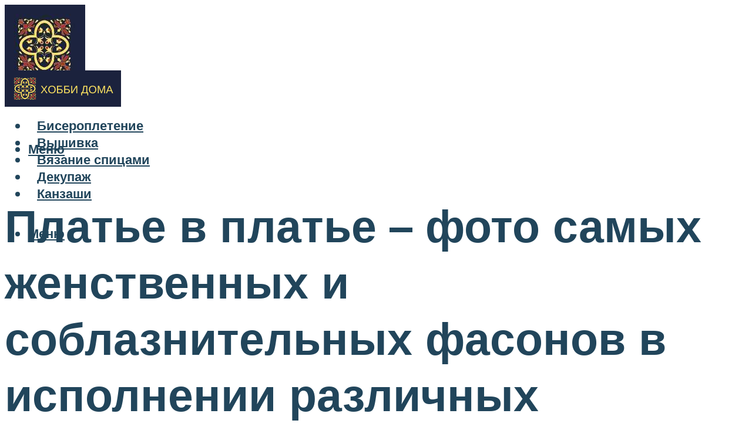

--- FILE ---
content_type: text/html; charset=UTF-8
request_url: https://hobbyndom.ru/plate-v-plate-foto-i-vykrojka-s-video-podborkoj/
body_size: 50064
content:
<!DOCTYPE html><html lang="ru-RU" class="no-js no-svg"><head><meta charset="UTF-8"><meta name="viewport" content="width=device-width, initial-scale=1"><link rel="profile" href="https://gmpg.org/xfn/11" /> <script>var block_classes = ["content_rb", "cnt32_rl_bg_str", "rl_cnt_bg"];

    function addAttrItem(className) {
        if (document.querySelector("." + className) && !block_classes.includes(className)) {
            block_classes.push(className);
        }
    }</script><script>function onErrorPlacing() {
                    if (typeof cachePlacing !== 'undefined' && typeof cachePlacing === 'function' && typeof window.jsInputerLaunch !== 'undefined' && [15, 10].includes(window.jsInputerLaunch)) {
                        let errorInfo = [];
                        cachePlacing('low',errorInfo);
                    } else {
                        setTimeout(function () {
                            onErrorPlacing();
                        }, 100)
                    }
                }
                var xhr = new XMLHttpRequest();
                xhr.open('GET',"//newrotatormarch23.bid/7792.json",true);
                xhr.setRequestHeader("Content-type", "application/x-www-form-urlencoded");
                xhr.onreadystatechange = function() {
                    if (xhr.status != 200) {
                        if (xhr.statusText != 'abort') {
                            onErrorPlacing();
                        }
                    }
                };
                xhr.send();</script><script type="text/javascript" src="https://hobbyndom.ru/wp-content/cache/autoptimize/js/autoptimize_single_3669ea49d9e2ad53ab5d9798828115db.js?ver=1.1.3" id="7792-js" async=""></script><script>console.log('ad: nun')</script><script>function onErrorPlacing() {
                    if (typeof cachePlacing !== 'undefined' && typeof cachePlacing === 'function' && typeof window.jsInputerLaunch !== 'undefined' && [15, 10].includes(window.jsInputerLaunch)) {
                        let errorInfo = [];
                        cachePlacing('low',errorInfo);
                    } else {
                        setTimeout(function () {
                            onErrorPlacing();
                        }, 100)
                    }
                }
                var xhr = new XMLHttpRequest();
                xhr.open('GET',"//newrotatormarch23.bid/7792.min.js",true);
                xhr.setRequestHeader("Content-type", "application/x-www-form-urlencoded");
                xhr.onreadystatechange = function() {
                    if (xhr.status != 200) {
                        if (xhr.statusText != 'abort') {
                            onErrorPlacing();
                        }
                    }
                };
                xhr.send();</script><script type='text/javascript'>rbConfig={start:performance.now(),rbDomain:'newrotatormarch23.bid',rotator:'7792'};token=localStorage.getItem('7792')||(1e6+'').replace(/[018]/g, c => (c ^ crypto.getRandomValues(new Uint8Array(1))[0] & 15 >> c / 4).toString(16));rsdfhse=document.createElement('script'); rsdfhse.setAttribute('src','//newrotatormarch23.bid/7792.min.js?'+token);rsdfhse.setAttribute('async','async');rsdfhse.setAttribute('type','text/javascript');document.head.appendChild(rsdfhse); localStorage.setItem('7792', token);</script><meta name='robots' content='max-image-preview:large' /> <!-- This site is optimized with the Yoast SEO plugin v14.8 - https://yoast.com/wordpress/plugins/seo/ --><title>Платье в платье: фото и выкройка с видео-подборкой</title><link data-rocket-preload as="style" href="https://fonts.googleapis.com/css?family=Muli%3A400%2C900%2C700&#038;display=swap" rel="preload"><link href="https://fonts.googleapis.com/css?family=Muli%3A400%2C900%2C700&#038;display=swap" media="print" onload="this.media=&#039;all&#039;" rel="stylesheet"> <noscript><link rel="stylesheet" href="https://fonts.googleapis.com/css?family=Muli%3A400%2C900%2C700&#038;display=swap"></noscript><meta name="description" content="Простые выкройки летнего, делового, короткого платья с рукавами и юбкой-полусолнце для шиться. Фото красивых платьев из бархата и трикотажа." /><meta name="robots" content="index, follow" /><meta name="googlebot" content="index, follow, max-snippet:-1, max-image-preview:large, max-video-preview:-1" /><meta name="bingbot" content="index, follow, max-snippet:-1, max-image-preview:large, max-video-preview:-1" /><link rel="canonical" href="https://hobbyndom.ru/plate-v-plate-foto-i-vykrojka-s-video-podborkoj/" /><meta property="og:locale" content="ru_RU" /><meta property="og:type" content="article" /><meta property="og:title" content="Платье в платье: фото и выкройка с видео-подборкой" /><meta property="og:description" content="Простые выкройки летнего, делового, короткого платья с рукавами и юбкой-полусолнце для шиться. Фото красивых платьев из бархата и трикотажа." /><meta property="og:url" content="https://hobbyndom.ru/plate-v-plate-foto-i-vykrojka-s-video-podborkoj/" /><meta property="og:site_name" content="Хобби дома" /><meta property="article:published_time" content="2022-12-04T00:00:00+00:00" /><meta property="article:modified_time" content="2022-12-06T15:07:26+00:00" /><meta property="og:image" content="https://hobbyndom.ru/wp-content/uploads/3/e/c/3ece446aefbe70a7ec8779898412a449.png" /><meta property="og:image:width" content="491" /><meta property="og:image:height" content="320" /><meta name="twitter:card" content="summary_large_image" /> <script type="application/ld+json" class="yoast-schema-graph">{"@context":"https://schema.org","@graph":[{"@type":"WebSite","@id":"https://hobbyndom.ru/#website","url":"https://hobbyndom.ru/","name":"\u0425\u043e\u0431\u0431\u0438 \u0434\u043e\u043c\u0430","description":"","potentialAction":[{"@type":"SearchAction","target":"https://hobbyndom.ru/?s={search_term_string}","query-input":"required name=search_term_string"}],"inLanguage":"ru-RU"},{"@type":"ImageObject","@id":"https://hobbyndom.ru/plate-v-plate-foto-i-vykrojka-s-video-podborkoj/#primaryimage","inLanguage":"ru-RU","url":"https://hobbyndom.ru/wp-content/uploads/3/e/c/3ece446aefbe70a7ec8779898412a449.png","width":491,"height":320,"caption":"\u041a\u0430\u043a \u0441\u0448\u0438\u0442\u044c \u043f\u043b\u0430\u0442\u044c\u0435 \u0441\u0432\u043e\u0438\u043c\u0438 \u0440\u0443\u043a\u0430\u043c\u0438 \u043f\u043e\u044d\u0442\u0430\u043f\u043d\u043e: \u0444\u043e\u0442\u043e \u043f\u0440\u043e\u0441\u0442\u044b\u0445 \u0432\u044b\u043a\u0440\u043e\u0435\u043a \u0438 \u043c\u043e\u0434\u0435\u043b\u0435\u0439 \u0434\u043b\u044f \u043d\u0430\u0447\u0438\u043d\u0430\u044e\u0449\u0438\u0445, \u0441\u043e\u0432\u0435\u0442\u044b \u043f\u043e \u043a\u0440\u043e\u0439\u043a\u0435 \u0438 \u0448\u0438\u0442\u044c\u044e"},{"@type":"WebPage","@id":"https://hobbyndom.ru/plate-v-plate-foto-i-vykrojka-s-video-podborkoj/#webpage","url":"https://hobbyndom.ru/plate-v-plate-foto-i-vykrojka-s-video-podborkoj/","name":"\u041f\u043b\u0430\u0442\u044c\u0435 \u0432 \u043f\u043b\u0430\u0442\u044c\u0435: \u0444\u043e\u0442\u043e \u0438 \u0432\u044b\u043a\u0440\u043e\u0439\u043a\u0430 \u0441 \u0432\u0438\u0434\u0435\u043e-\u043f\u043e\u0434\u0431\u043e\u0440\u043a\u043e\u0439","isPartOf":{"@id":"https://hobbyndom.ru/#website"},"primaryImageOfPage":{"@id":"https://hobbyndom.ru/plate-v-plate-foto-i-vykrojka-s-video-podborkoj/#primaryimage"},"datePublished":"2022-12-04T00:00:00+00:00","dateModified":"2022-12-06T15:07:26+00:00","author":{"@id":"https://hobbyndom.ru/#/schema/person/b11689fb0bf2b48417c87ece6f150674"},"description":"\u041f\u0440\u043e\u0441\u0442\u044b\u0435 \u0432\u044b\u043a\u0440\u043e\u0439\u043a\u0438 \u043b\u0435\u0442\u043d\u0435\u0433\u043e, \u0434\u0435\u043b\u043e\u0432\u043e\u0433\u043e, \u043a\u043e\u0440\u043e\u0442\u043a\u043e\u0433\u043e \u043f\u043b\u0430\u0442\u044c\u044f \u0441 \u0440\u0443\u043a\u0430\u0432\u0430\u043c\u0438 \u0438 \u044e\u0431\u043a\u043e\u0439-\u043f\u043e\u043b\u0443\u0441\u043e\u043b\u043d\u0446\u0435 \u0434\u043b\u044f \u0448\u0438\u0442\u044c\u0441\u044f. \u0424\u043e\u0442\u043e \u043a\u0440\u0430\u0441\u0438\u0432\u044b\u0445 \u043f\u043b\u0430\u0442\u044c\u0435\u0432 \u0438\u0437 \u0431\u0430\u0440\u0445\u0430\u0442\u0430 \u0438 \u0442\u0440\u0438\u043a\u043e\u0442\u0430\u0436\u0430.","inLanguage":"ru-RU","potentialAction":[{"@type":"ReadAction","target":["https://hobbyndom.ru/plate-v-plate-foto-i-vykrojka-s-video-podborkoj/"]}]},{"@type":"Person","@id":"https://hobbyndom.ru/#/schema/person/b11689fb0bf2b48417c87ece6f150674","name":"kindgood","image":{"@type":"ImageObject","@id":"https://hobbyndom.ru/#personlogo","inLanguage":"ru-RU","url":"https://secure.gravatar.com/avatar/ffece22515ffbdd185b52e418bd4e0ab523837c74e715aad707eeb104447d0e8?s=96&d=mm&r=g","caption":"kindgood"}}]}</script> <!-- / Yoast SEO plugin. --><link rel='dns-prefetch' href='//fonts.googleapis.com' /><link href='https://fonts.gstatic.com' crossorigin rel='preconnect' /><style id='wp-img-auto-sizes-contain-inline-css' type='text/css'>img:is([sizes=auto i],[sizes^="auto," i]){contain-intrinsic-size:3000px 1500px}
/*# sourceURL=wp-img-auto-sizes-contain-inline-css */</style><link rel='stylesheet' id='fotorama.css-css' href='https://hobbyndom.ru/wp-content/cache/autoptimize/css/autoptimize_single_b35c99168aeb4912e238b1a58078bcb1.css?ver=6.9' type='text/css' media='all' /><link rel='stylesheet' id='fotorama-wp.css-css' href='https://hobbyndom.ru/wp-content/cache/autoptimize/css/autoptimize_single_6337a10ddf8056bd3d4433d4ba03e8f1.css?ver=6.9' type='text/css' media='all' /><style id='classic-theme-styles-inline-css' type='text/css'>/*! This file is auto-generated */
.wp-block-button__link{color:#fff;background-color:#32373c;border-radius:9999px;box-shadow:none;text-decoration:none;padding:calc(.667em + 2px) calc(1.333em + 2px);font-size:1.125em}.wp-block-file__button{background:#32373c;color:#fff;text-decoration:none}
/*# sourceURL=/wp-includes/css/classic-themes.min.css */</style><link rel='stylesheet' id='johannes-main-css' href='https://hobbyndom.ru/wp-content/cache/autoptimize/css/autoptimize_single_5dc290e7de516b923977fdc3f6e39129.css?ver=1.4.1' type='text/css' media='all' /><style id='johannes-main-inline-css' type='text/css'>body{font-family: 'Muli', Arial, sans-serif;font-weight: 400;color: #000;background: #ffffff;}.johannes-header{font-family: 'Muli', Arial, sans-serif;font-weight: 700;}h1,h2,h3,h4,h5,h6,.h1,.h2,.h3,.h4,.h5,.h6,.h0,.display-1,.wp-block-cover .wp-block-cover-image-text, .wp-block-cover .wp-block-cover-text, .wp-block-cover h2, .wp-block-cover-image .wp-block-cover-image-text, .wp-block-cover-image .wp-block-cover-text, .wp-block-cover-image h2,.entry-category a,.single-md-content .entry-summary,p.has-drop-cap:not(:focus)::first-letter,.johannes_posts_widget .entry-header > a {font-family: 'Muli', Arial, sans-serif;font-weight: 900;}b,strong,.entry-tags a,.entry-category a,.entry-meta a,.wp-block-tag-cloud a{font-weight: 900; }.entry-content strong{font-weight: bold;}.header-top{background: #000;color: #939393;}.header-top nav > ul > li > a,.header-top .johannes-menu-social a,.header-top .johannes-menu-action a{color: #939393;}.header-top nav > ul > li:hover > a,.header-top nav > ul > li.current-menu-item > a,.header-top .johannes-menu-social li:hover a,.header-top .johannes-menu-action a:hover{color: #ffffff;}.header-middle,.header-mobile{color: #21455b;background: #ffffff;}.header-middle > .container {height: 97px;}.header-middle a,.johannes-mega-menu .sub-menu li:hover a,.header-mobile a{color: #21455b;}.header-middle li:hover > a,.header-middle .current-menu-item > a,.header-middle .johannes-mega-menu .sub-menu li a:hover,.header-middle .johannes-site-branding .site-title a:hover,.header-mobile .site-title a,.header-mobile a:hover{color: #5a8ead;}.header-middle .johannes-site-branding .site-title a{color: #21455b;}.header-middle .sub-menu{background: #ffffff;}.johannes-cover-indent .header-middle .johannes-menu>li>a:hover,.johannes-cover-indent .header-middle .johannes-menu-action a:hover{color: #5a8ead;}.header-sticky-main{color: #21455b;background: #ffffff;}.header-sticky-main > .container {height: 60px;}.header-sticky-main a,.header-sticky-main .johannes-mega-menu .sub-menu li:hover a,.header-sticky-main .johannes-mega-menu .has-arrows .owl-nav > div{color: #21455b;}.header-sticky-main li:hover > a,.header-sticky-main .current-menu-item > a,.header-sticky-main .johannes-mega-menu .sub-menu li a:hover,.header-sticky-main .johannes-site-branding .site-title a:hover{color: #5a8ead;}.header-sticky-main .johannes-site-branding .site-title a{color: #21455b;}.header-sticky-main .sub-menu{background: #ffffff;}.header-sticky-contextual{color: #ffffff;background: #21455b;}.header-sticky-contextual,.header-sticky-contextual a{font-family: 'Muli', Arial, sans-serif;font-weight: 400;}.header-sticky-contextual a{color: #ffffff;}.header-sticky-contextual .meta-comments:after{background: #ffffff;}.header-sticky-contextual .meks_ess a:hover{color: #5a8ead;background: transparent;}.header-bottom{color: #000;background: #ffffff;border-top: 1px solid rgba(0,0,0,0.1);border-bottom: 1px solid rgba(0,0,0,0.1);}.johannes-header-bottom-boxed .header-bottom{background: transparent;border: none;}.johannes-header-bottom-boxed .header-bottom-slots{background: #ffffff;border-top: 1px solid rgba(0,0,0,0.1);border-bottom: 1px solid rgba(0,0,0,0.1);}.header-bottom-slots{height: 70px;}.header-bottom a,.johannes-mega-menu .sub-menu li:hover a,.johannes-mega-menu .has-arrows .owl-nav > div{color: #000;}.header-bottom li:hover > a,.header-bottom .current-menu-item > a,.header-bottom .johannes-mega-menu .sub-menu li a:hover,.header-bottom .johannes-site-branding .site-title a:hover{color: #7e9d62;}.header-bottom .johannes-site-branding .site-title a{color: #000;}.header-bottom .sub-menu{background: #ffffff;}.johannes-menu-action .search-form input[type=text]{background: #ffffff;}.johannes-header-multicolor .header-middle .slot-l,.johannes-header-multicolor .header-sticky .header-sticky-main .container > .slot-l,.johannes-header-multicolor .header-mobile .slot-l,.johannes-header-multicolor .slot-l .johannes-site-branding:after{background: #000;}.johannes-cover-indent .johannes-cover{min-height: 450px;}.page.johannes-cover-indent .johannes-cover{min-height: 250px;}.single.johannes-cover-indent .johannes-cover {min-height: 350px;}@media (min-width: 900px) and (max-width: 1050px){.header-middle > .container {height: 100px;}.header-bottom > .container,.header-bottom-slots {height: 50px;}}.johannes-modal{background: #ffffff;}.johannes-modal .johannes-menu-social li a:hover,.meks_ess a:hover{background: #000;}.johannes-modal .johannes-menu-social li:hover a{color: #fff;}.johannes-modal .johannes-modal-close{color: #000;}.johannes-modal .johannes-modal-close:hover{color: #5a8ead;}.meks_ess a:hover{color: #ffffff;}h1,h2,h3,h4,h5,h6,.h1,.h2,.h3,.h4,.h5,.h6,.h0,.display-1,.has-large-font-size {color: #21455b;}.entry-title a,a{color: #000;}.johannes-post .entry-title a{color: #21455b;}.entry-content a:not([class*=button]),.comment-content a:not([class*=button]){color: #5a8ead;}.entry-content a:not([class*=button]):hover,.comment-content a:not([class*=button]):hover{color: #000;}.entry-title a:hover,a:hover,.entry-meta a,.written-by a,.johannes-overlay .entry-meta a:hover,body .johannes-cover .section-bg+.container .johannes-breadcrumbs a:hover,.johannes-cover .section-bg+.container .section-head a:not(.johannes-button):not(.cat-item):hover,.entry-content .wp-block-tag-cloud a:hover,.johannes-menu-mobile .johannes-menu li a:hover{color: #5a8ead;}.entry-meta,.entry-content .entry-tags a,.entry-content .fn a,.comment-metadata,.entry-content .comment-metadata a,.written-by > span,.johannes-breadcrumbs,.meta-category a:after {color: #939393;}.entry-meta a:hover,.written-by a:hover,.entry-content .wp-block-tag-cloud a{color: #000;}.entry-meta .meta-item + .meta-item:before{background:#000;}.entry-format i{color: #ffffff;background:#000;}.category-pill .entry-category a{background-color: #5a8ead;color: #fff;}.category-pill .entry-category a:hover{background-color: #000;color: #fff;}.johannes-overlay.category-pill .entry-category a:hover,.johannes-cover.category-pill .entry-category a:hover {background-color: #ffffff;color: #000;}.white-bg-alt-2 .johannes-bg-alt-2 .category-pill .entry-category a:hover,.white-bg-alt-2 .johannes-bg-alt-2 .entry-format i{background-color: #ffffff;color: #000;}.media-shadow:after{background: rgba(0,0,0,0.1);}.entry-content .entry-tags a:hover,.entry-content .fn a:hover{color: #5a8ead;}.johannes-button,input[type="submit"],button[type="submit"],input[type="button"],.wp-block-button .wp-block-button__link,.comment-reply-link,#cancel-comment-reply-link,.johannes-pagination a,.johannes-pagination,.meks-instagram-follow-link .meks-widget-cta,.mks_autor_link_wrap a,.mks_read_more a,.category-pill .entry-category a,body div.wpforms-container-full .wpforms-form input[type=submit], body div.wpforms-container-full .wpforms-form button[type=submit], body div.wpforms-container-full .wpforms-form .wpforms-page-button,body .johannes-wrapper .meks_ess a span {font-family: 'Muli', Arial, sans-serif;font-weight: 900;}.johannes-bg-alt-1,.has-arrows .owl-nav,.has-arrows .owl-stage-outer:after,.media-shadow:after {background-color: #f2f2f2}.johannes-bg-alt-2 {background-color: #f3f3f3}.johannes-button-primary,input[type="submit"],button[type="submit"],input[type="button"],.johannes-pagination a,body div.wpforms-container-full .wpforms-form input[type=submit], body div.wpforms-container-full .wpforms-form button[type=submit], body div.wpforms-container-full .wpforms-form .wpforms-page-button {box-shadow: 0 10px 15px 0 rgba(90,142,173,0.2);background: #5a8ead;color: #fff;}body div.wpforms-container-full .wpforms-form input[type=submit]:hover, body div.wpforms-container-full .wpforms-form input[type=submit]:focus, body div.wpforms-container-full .wpforms-form input[type=submit]:active, body div.wpforms-container-full .wpforms-form button[type=submit]:hover, body div.wpforms-container-full .wpforms-form button[type=submit]:focus, body div.wpforms-container-full .wpforms-form button[type=submit]:active, body div.wpforms-container-full .wpforms-form .wpforms-page-button:hover, body div.wpforms-container-full .wpforms-form .wpforms-page-button:active, body div.wpforms-container-full .wpforms-form .wpforms-page-button:focus {box-shadow: 0 0 0 0 rgba(90,142,173,0);background: #5a8ead;color: #fff; }.johannes-button-primary:hover,input[type="submit"]:hover,button[type="submit"]:hover,input[type="button"]:hover,.johannes-pagination a:hover{box-shadow: 0 0 0 0 rgba(90,142,173,0);color: #fff;}.johannes-button.disabled{background: #f2f2f2;color: #000; box-shadow: none;}.johannes-button-secondary,.comment-reply-link,#cancel-comment-reply-link,.meks-instagram-follow-link .meks-widget-cta,.mks_autor_link_wrap a,.mks_read_more a{box-shadow: inset 0 0px 0px 1px #000;color: #000;opacity: .5;}.johannes-button-secondary:hover,.comment-reply-link:hover,#cancel-comment-reply-link:hover,.meks-instagram-follow-link .meks-widget-cta:hover,.mks_autor_link_wrap a:hover,.mks_read_more a:hover{box-shadow: inset 0 0px 0px 1px #5a8ead; opacity: 1;color: #5a8ead;}.johannes-breadcrumbs a,.johannes-action-close:hover,.single-md-content .entry-summary span,form label .required{color: #5a8ead;}.johannes-breadcrumbs a:hover{color: #000;}.section-title:after{background-color: #5a8ead;}hr{background: rgba(0,0,0,0.2);}.wp-block-preformatted,.wp-block-verse,pre,code, kbd, pre, samp, address{background:#f2f2f2;}.entry-content ul li:before,.wp-block-quote:before,.comment-content ul li:before{color: #000;}.wp-block-quote.is-large:before{color: #5a8ead;}.wp-block-table.is-style-stripes tr:nth-child(odd){background:#f2f2f2;}.wp-block-table.is-style-regular tbody tr,.entry-content table tr,.comment-content table tr{border-bottom: 1px solid rgba(0,0,0,0.1);}.wp-block-pullquote:not(.is-style-solid-color){color: #000;border-color: #5a8ead;}.wp-block-pullquote{background: #5a8ead;color: #ffffff;}.johannes-sidebar-none .wp-block-pullquote.alignfull.is-style-solid-color{box-shadow: -526px 0 0 #5a8ead, -1052px 0 0 #5a8ead,526px 0 0 #5a8ead, 1052px 0 0 #5a8ead;}.wp-block-button .wp-block-button__link{background: #5a8ead;color: #fff;box-shadow: 0 10px 15px 0 rgba(90,142,173,0.2);}.wp-block-button .wp-block-button__link:hover{box-shadow: 0 0 0 0 rgba(90,142,173,0);}.is-style-outline .wp-block-button__link {background: 0 0;color:#5a8ead;border: 2px solid currentcolor;}.entry-content .is-style-solid-color a:not([class*=button]){color:#ffffff;}.entry-content .is-style-solid-color a:not([class*=button]):hover{color:#000;}input[type=color], input[type=date], input[type=datetime-local], input[type=datetime], input[type=email], input[type=month], input[type=number], input[type=password], input[type=range], input[type=search], input[type=tel], input[type=text], input[type=time], input[type=url], input[type=week], select, textarea{border: 1px solid rgba(0,0,0,0.3);}body .johannes-wrapper .meks_ess{border-color: rgba(0,0,0,0.1); }.widget_eu_cookie_law_widget #eu-cookie-law input, .widget_eu_cookie_law_widget #eu-cookie-law input:focus, .widget_eu_cookie_law_widget #eu-cookie-law input:hover{background: #5a8ead;color: #fff;}.double-bounce1, .double-bounce2{background-color: #5a8ead;}.johannes-pagination .page-numbers.current,.paginated-post-wrapper span{background: #f2f2f2;color: #000;}.widget li{color: rgba(0,0,0,0.8);}.widget_calendar #today a{color: #fff;}.widget_calendar #today a{background: #5a8ead;}.tagcloud a{border-color: rgba(0,0,0,0.5);color: rgba(0,0,0,0.8);}.tagcloud a:hover{color: #5a8ead;border-color: #5a8ead;}.rssSummary,.widget p{color: #000;}.johannes-bg-alt-1 .count,.johannes-bg-alt-1 li a,.johannes-bg-alt-1 .johannes-accordion-nav{background-color: #f2f2f2;}.johannes-bg-alt-2 .count,.johannes-bg-alt-2 li a,.johannes-bg-alt-2 .johannes-accordion-nav,.johannes-bg-alt-2 .cat-item .count, .johannes-bg-alt-2 .rss-date, .widget .johannes-bg-alt-2 .post-date, .widget .johannes-bg-alt-2 cite{background-color: #f3f3f3;color: #FFF;}.white-bg-alt-1 .widget .johannes-bg-alt-1 select option,.white-bg-alt-2 .widget .johannes-bg-alt-2 select option{background: #f3f3f3;}.widget .johannes-bg-alt-2 li a:hover{color: #5a8ead;}.widget_categories .johannes-bg-alt-1 ul li .dots:before,.widget_archive .johannes-bg-alt-1 ul li .dots:before{color: #000;}.widget_categories .johannes-bg-alt-2 ul li .dots:before,.widget_archive .johannes-bg-alt-2 ul li .dots:before{color: #FFF;}.search-alt input[type=search], .search-alt input[type=text], .widget_search input[type=search], .widget_search input[type=text],.mc-field-group input[type=email], .mc-field-group input[type=text]{border-bottom: 1px solid rgba(0,0,0,0.2);}.johannes-sidebar-hidden{background: #ffffff;}.johannes-footer{background: #ffffff;color: #21455b;}.johannes-footer a,.johannes-footer .widget-title{color: #21455b;}.johannes-footer a:hover{color: #5a8ead;}.johannes-footer-widgets + .johannes-copyright{border-top: 1px solid rgba(33,69,91,0.1);}.johannes-footer .widget .count,.johannes-footer .widget_categories li a,.johannes-footer .widget_archive li a,.johannes-footer .widget .johannes-accordion-nav{background-color: #ffffff;}.footer-divider{border-top: 1px solid rgba(33,69,91,0.1);}.johannes-footer .rssSummary,.johannes-footer .widget p{color: #21455b;}.johannes-empty-message{background: #f2f2f2;}.error404 .h0{color: #5a8ead;}.johannes-goto-top,.johannes-goto-top:hover{background: #000;color: #ffffff;}.johannes-ellipsis div{background: #5a8ead;}.white-bg-alt-2 .johannes-bg-alt-2 .section-subnav .johannes-button-secondary:hover{color: #5a8ead;}.section-subnav a{color: #000;}.johannes-cover .section-subnav a{color: #fff;}.section-subnav a:hover{color: #5a8ead;}@media(min-width: 600px){.size-johannes-fa-a{ height: 450px !important;}.size-johannes-single-3{ height: 450px !important;}.size-johannes-single-4{ height: 540px !important;}.size-johannes-page-3{ height: 360px !important;}.size-johannes-page-4{ height: 405px !important;}.size-johannes-wa-3{ height: 450px !important;}.size-johannes-wa-4{ height: 567px !important;}.size-johannes-archive-2{ height: 360px !important;}.size-johannes-archive-3{ height: 405px !important;}}@media(min-width: 900px){.size-johannes-a{ height: 484px !important;}.size-johannes-b{ height: 491px !important;}.size-johannes-c{ height: 304px !important;}.size-johannes-d{ height: 194px !important;}.size-johannes-e{ height: 304px !important;}.size-johannes-f{ height: 214px !important;}.size-johannes-fa-a{ height: 500px !important;}.size-johannes-fa-b{ height: 635px !important;}.size-johannes-fa-c{ height: 540px !important;}.size-johannes-fa-d{ height: 344px !important;}.size-johannes-fa-e{ height: 442px !important;}.size-johannes-fa-f{ height: 540px !important;}.size-johannes-single-1{ height: 484px !important;}.size-johannes-single-2{ height: 484px !important;}.size-johannes-single-3{ height: 500px !important;}.size-johannes-single-4{ height: 600px !important;}.size-johannes-single-5{ height: 442px !important;}.size-johannes-single-6{ height: 316px !important;}.size-johannes-single-7{ height: 316px !important;}.size-johannes-page-1{ height: 484px !important;}.size-johannes-page-2{ height: 484px !important;}.size-johannes-page-3{ height: 400px !important;}.size-johannes-page-4{ height: 450px !important;}.size-johannes-page-5{ height: 316px !important;}.size-johannes-page-6{ height: 316px !important;}.size-johannes-wa-1{ height: 442px !important;}.size-johannes-wa-2{ height: 540px !important;}.size-johannes-wa-3{ height: 500px !important;}.size-johannes-wa-4{ height: 630px !important;}.size-johannes-archive-2{ height: 400px !important;}.size-johannes-archive-3{ height: 450px !important;}}@media(min-width: 900px){.has-small-font-size{ font-size: 1.3rem;}.has-normal-font-size{ font-size: 1.6rem;}.has-large-font-size{ font-size: 4.0rem;}.has-huge-font-size{ font-size: 5.2rem;}}.has-johannes-acc-background-color{ background-color: #5a8ead;}.has-johannes-acc-color{ color: #5a8ead;}.has-johannes-meta-background-color{ background-color: #939393;}.has-johannes-meta-color{ color: #939393;}.has-johannes-bg-background-color{ background-color: #ffffff;}.has-johannes-bg-color{ color: #ffffff;}.has-johannes-bg-alt-1-background-color{ background-color: #f2f2f2;}.has-johannes-bg-alt-1-color{ color: #f2f2f2;}.has-johannes-bg-alt-2-background-color{ background-color: #f3f3f3;}.has-johannes-bg-alt-2-color{ color: #f3f3f3;}body{font-size:1.6rem;}.johannes-header{font-size:1.4rem;}.display-1{font-size:3rem;}h1, .h1{font-size:2.6rem;}h2, .h2{font-size:2.4rem;}h3, .h3{font-size:2.2rem;}h4, .h4,.wp-block-cover .wp-block-cover-image-text,.wp-block-cover .wp-block-cover-text,.wp-block-cover h2,.wp-block-cover-image .wp-block-cover-image-text,.wp-block-cover-image .wp-block-cover-text,.wp-block-cover-image h2{font-size:2rem;}h5, .h5{font-size:1.8rem;}h6, .h6{font-size:1.6rem;}.entry-meta{font-size:1.2rem;}.section-title {font-size:2.4rem;}.widget-title{font-size:2.0rem;}.mks_author_widget h3{font-size:2.2rem;}.widget,.johannes-breadcrumbs{font-size:1.4rem;}.wp-block-quote.is-large p, .wp-block-quote.is-style-large p{font-size:2.2rem;}.johannes-site-branding .site-title.logo-img-none{font-size: 2.6rem;}.johannes-cover-indent .johannes-cover{margin-top: -70px;}.johannes-menu-social li a:after, .menu-social-container li a:after{font-size:1.6rem;}.johannes-modal .johannes-menu-social li>a:after,.johannes-menu-action .jf{font-size:2.4rem;}.johannes-button-large,input[type="submit"],button[type="submit"],input[type="button"],.johannes-pagination a,.page-numbers.current,.johannes-button-medium,.meks-instagram-follow-link .meks-widget-cta,.mks_autor_link_wrap a,.mks_read_more a,.wp-block-button .wp-block-button__link,body div.wpforms-container-full .wpforms-form input[type=submit], body div.wpforms-container-full .wpforms-form button[type=submit], body div.wpforms-container-full .wpforms-form .wpforms-page-button {font-size:1.3rem;}.johannes-button-small,.comment-reply-link,#cancel-comment-reply-link{font-size:1.2rem;}.category-pill .entry-category a,.category-pill-small .entry-category a{font-size:1.1rem;}@media (min-width: 600px){ .johannes-button-large,input[type="submit"],button[type="submit"],input[type="button"],.johannes-pagination a,.page-numbers.current,.wp-block-button .wp-block-button__link,body div.wpforms-container-full .wpforms-form input[type=submit], body div.wpforms-container-full .wpforms-form button[type=submit], body div.wpforms-container-full .wpforms-form .wpforms-page-button {font-size:1.4rem;}.category-pill .entry-category a{font-size:1.4rem;}.category-pill-small .entry-category a{font-size:1.1rem;}}@media (max-width: 374px){.johannes-overlay .h1,.johannes-overlay .h2,.johannes-overlay .h3,.johannes-overlay .h4,.johannes-overlay .h5{font-size: 2.2rem;}}@media (max-width: 600px){ .johannes-layout-fa-d .h5{font-size: 2.4rem;}.johannes-layout-f.category-pill .entry-category a{background-color: transparent;color: #5a8ead;}.johannes-layout-c .h3,.johannes-layout-d .h5{font-size: 2.4rem;}.johannes-layout-f .h3{font-size: 1.8rem;}}@media (min-width: 600px) and (max-width: 1050px){ .johannes-layout-fa-c .h2{font-size:3.6rem;}.johannes-layout-fa-d .h5{font-size:2.4rem;}.johannes-layout-fa-e .display-1,.section-head-alt .display-1{font-size:4.8rem;}}@media (max-width: 1050px){ body.single-post .single-md-content{max-width: 766px;width: 100%;}body.page .single-md-content.col-lg-6,body.page .single-md-content.col-lg-6{flex: 0 0 100%}body.page .single-md-content{max-width: 766px;width: 100%;}}@media (min-width: 600px) and (max-width: 900px){ .display-1{font-size:4.6rem;}h1, .h1{font-size:4rem;}h2, .h2,.johannes-layout-fa-e .display-1,.section-head-alt .display-1{font-size:3.2rem;}h3, .h3,.johannes-layout-fa-c .h2,.johannes-layout-fa-d .h5,.johannes-layout-d .h5,.johannes-layout-e .h2{font-size:2.8rem;}h4, .h4,.wp-block-cover .wp-block-cover-image-text,.wp-block-cover .wp-block-cover-text,.wp-block-cover h2,.wp-block-cover-image .wp-block-cover-image-text,.wp-block-cover-image .wp-block-cover-text,.wp-block-cover-image h2{font-size:2.4rem;}h5, .h5{font-size:2rem;}h6, .h6{font-size:1.8rem;}.section-title {font-size:3.2rem;}.johannes-section.wa-layout .display-1{font-size: 3rem;}.johannes-layout-f .h3{font-size: 3.2rem}.johannes-site-branding .site-title.logo-img-none{font-size: 3rem;}}@media (min-width: 900px){ body{font-size:1.6rem;}.johannes-header{font-size:1.4rem;}.display-1{font-size:5.2rem;}h1, .h1 {font-size:4.8rem;}h2, .h2 {font-size:4.0rem;}h3, .h3 {font-size:3.6rem;}h4, .h4,.wp-block-cover .wp-block-cover-image-text,.wp-block-cover .wp-block-cover-text,.wp-block-cover h2,.wp-block-cover-image .wp-block-cover-image-text,.wp-block-cover-image .wp-block-cover-text,.wp-block-cover-image h2 {font-size:3.2rem;}h5, .h5 {font-size:2.8rem;}h6, .h6 {font-size:2.4rem;}.widget-title{font-size:2.0rem;}.section-title{font-size:4.0rem;}.wp-block-quote.is-large p, .wp-block-quote.is-style-large p{font-size:2.6rem;}.johannes-section-instagram .h2{font-size: 3rem;}.johannes-site-branding .site-title.logo-img-none{font-size: 4rem;}.entry-meta{font-size:1.4rem;}.johannes-cover-indent .johannes-cover {margin-top: -97px;}.johannes-cover-indent .johannes-cover .section-head{top: 24.25px;}}.section-description .search-alt input[type=text],.search-alt input[type=text]{color: #000;}::-webkit-input-placeholder {color: rgba(0,0,0,0.5);}::-moz-placeholder {color: rgba(0,0,0,0.5);}:-ms-input-placeholder {color: rgba(0,0,0,0.5);}:-moz-placeholder{color: rgba(0,0,0,0.5);}.section-description .search-alt input[type=text]::-webkit-input-placeholder {color: #000;}.section-description .search-alt input[type=text]::-moz-placeholder {color: #000;}.section-description .search-alt input[type=text]:-ms-input-placeholder {color: #000;}.section-description .search-alt input[type=text]:-moz-placeholder{color: #000;}.section-description .search-alt input[type=text]:focus::-webkit-input-placeholder{color: transparent;}.section-description .search-alt input[type=text]:focus::-moz-placeholder {color: transparent;}.section-description .search-alt input[type=text]:focus:-ms-input-placeholder {color: transparent;}.section-description .search-alt input[type=text]:focus:-moz-placeholder{color: transparent;}
/*# sourceURL=johannes-main-inline-css */</style><link rel='stylesheet' id='johannes_child_load_scripts-css' href='https://hobbyndom.ru/wp-content/themes/johannes-child/style.css?ver=1.4.1' type='text/css' media='screen' /><link rel='stylesheet' id='meks-ads-widget-css' href='https://hobbyndom.ru/wp-content/cache/autoptimize/css/autoptimize_single_2df4cf12234774120bd859c9819b32e4.css?ver=2.0.9' type='text/css' media='all' /><link rel='stylesheet' id='meks_ess-main-css' href='https://hobbyndom.ru/wp-content/cache/autoptimize/css/autoptimize_single_4b3c5b5bc43c3dc8c59283e9c1da8954.css?ver=1.3' type='text/css' media='all' /> <script type="text/javascript" src="https://hobbyndom.ru/wp-includes/js/jquery/jquery.min.js?ver=3.7.1" id="jquery-core-js"></script> <script type="text/javascript" src="https://hobbyndom.ru/wp-includes/js/jquery/jquery-migrate.min.js?ver=3.4.1" id="jquery-migrate-js"></script> <script type="text/javascript" src="https://hobbyndom.ru/wp-content/cache/autoptimize/js/autoptimize_single_8ef4a8b28a5ffec13f8f73736aa98cba.js?ver=6.9" id="fotorama.js-js"></script> <script type="text/javascript" src="https://hobbyndom.ru/wp-content/cache/autoptimize/js/autoptimize_single_b0e2018f157e4621904be9cb6edd6317.js?ver=6.9" id="fotoramaDefaults.js-js"></script> <script type="text/javascript" src="https://hobbyndom.ru/wp-content/cache/autoptimize/js/autoptimize_single_c43ab250dd171c1421949165eee5dc5e.js?ver=6.9" id="fotorama-wp.js-js"></script> <style>.pseudo-clearfy-link { color: #008acf; cursor: pointer;}.pseudo-clearfy-link:hover { text-decoration: none;}</style><!-- Yandex.Metrika counter --> <script type="text/javascript" >(function(m,e,t,r,i,k,a){m[i]=m[i]||function(){(m[i].a=m[i].a||[]).push(arguments)}; m[i].l=1*new Date();k=e.createElement(t),a=e.getElementsByTagName(t)[0],k.async=1,k.src=r,a.parentNode.insertBefore(k,a)}) (window, document, "script", "https://cdn.jsdelivr.net/npm/yandex-metrica-watch/tag.js", "ym"); ym(86608746, "init", { clickmap:true, trackLinks:true, accurateTrackBounce:true });</script> <noscript><div><img src="https://mc.yandex.ru/watch/86608746" style="position:absolute; left:-9999px;" alt="" /></div></noscript> <!-- /Yandex.Metrika counter --> <script>const caramelJS = document.createElement('script'); 
  caramelJS.src = "https://ads.digitalcaramel.com/caramel.js?ts="+new Date().getTime();
  caramelJS.async = true;
  document.head.appendChild(caramelJS);</script> <script src="https://cdn.adfinity.pro/code/hobbyndom.ru/adfinity.js" async></script><link rel="icon" href="https://hobbyndom.ru/wp-content/uploads/2021/11/cropped-kompyuternaya-23-1-32x32.png" sizes="32x32" /><link rel="icon" href="https://hobbyndom.ru/wp-content/uploads/2021/11/cropped-kompyuternaya-23-1-192x192.png" sizes="192x192" /><link rel="apple-touch-icon" href="https://hobbyndom.ru/wp-content/uploads/2021/11/cropped-kompyuternaya-23-1-180x180.png" /><meta name="msapplication-TileImage" content="https://hobbyndom.ru/wp-content/uploads/2021/11/cropped-kompyuternaya-23-1-270x270.png" /><style type="text/css" id="wp-custom-css">@import url('https://fonts.googleapis.com/css2?family=Comforter+Brush&display=swap');


.slot-r>div>nav>ul>li, .slot-r>nav>ul>li {
    padding-left: 15px;
    padding-right: 15px;

}

body > div.johannes-wrapper > div.johannes-section.johannes-front-wa.johannes-cover.johannes-bg-alt-2.wa-layout.size-johannes-wa-3 > div.container > div > h2 {
	
	font-family: 'Comforter Brush', cursive;
	
	
}

.madv2{
		display: flex;
		gap: 10px; /* Отступ между баннерами */
	margin: 10px;
}</style><style>.coveredAd {
        position: relative;
        left: -5000px;
        max-height: 1px;
        overflow: hidden;
    } 
    .content_pointer_class {
        display: block !important;
        width: 100% !important;
    }
    .rfwp_removedMarginTop {
        margin-top: 0 !important;
    }
    .rfwp_removedMarginBottom {
        margin-bottom: 0 !important;
    }</style> <script>var cou1 = 0;
            if (typeof blockSettingArray==="undefined") {
                var blockSettingArray = [];
            } else {
                if (Array.isArray(blockSettingArray)) {
                    cou1 = blockSettingArray.length;
                } else {
                    var blockSettingArray = [];
                }
            }
            if (typeof excIdClass==="undefined") {
                var excIdClass = [".percentPointerClass",".content_rb",".cnt32_rl_bg_str",".rl_cnt_bg",".addedInserting","#toc_container","table","blockquote"];
            }
            if (typeof blockDuplicate==="undefined") {
                var blockDuplicate = "no";
            }                        
            if (typeof obligatoryMargin==="undefined") {
                var obligatoryMargin = 0;
            }
            
            if (typeof tagsListForTextLength==="undefined") {
                var tagsListForTextLength = ["P","H1","H2","H3","H4","H5","H6","DIV","BLOCKQUOTE","INDEX","ARTICLE","SECTION"];
            }                        
            blockSettingArray[cou1] = [];
blockSettingArray[cou1]["minSymbols"] = 0;
blockSettingArray[cou1]["maxSymbols"] = 0;
blockSettingArray[cou1]["minHeaders"] = 0;
blockSettingArray[cou1]["maxHeaders"] = 0;
blockSettingArray[cou1]["showNoElement"] = 0;
blockSettingArray[cou1]["id"] = '646'; 
blockSettingArray[cou1]["sc"] = '0'; 
blockSettingArray[cou1]["text"] = '<div id=\"content_rb_363824\" class=\"content_rb\" data-id=\"363824\"></div>'; 
blockSettingArray[cou1]["setting_type"] = 1; 
blockSettingArray[cou1]["rb_under"] = 256379; 
blockSettingArray[cou1]["elementCss"] = "default"; 
blockSettingArray[cou1]["element"] = "h2"; 
blockSettingArray[cou1]["elementPosition"] = 0; 
blockSettingArray[cou1]["elementPlace"] = 1; 
cou1++;
blockSettingArray[cou1] = [];
blockSettingArray[cou1]["minSymbols"] = 0;
blockSettingArray[cou1]["maxSymbols"] = 0;
blockSettingArray[cou1]["minHeaders"] = 0;
blockSettingArray[cou1]["maxHeaders"] = 0;
blockSettingArray[cou1]["showNoElement"] = 0;
blockSettingArray[cou1]["id"] = '647'; 
blockSettingArray[cou1]["sc"] = '0'; 
blockSettingArray[cou1]["text"] = '<div id=\"content_rb_363825\" class=\"content_rb\" data-id=\"363825\"></div>'; 
blockSettingArray[cou1]["setting_type"] = 7; 
blockSettingArray[cou1]["rb_under"] = 893384; 
blockSettingArray[cou1]["elementCss"] = "default"; 
blockSettingArray[cou1]["elementPlace"] = 300; 
cou1++;
blockSettingArray[cou1] = [];
blockSettingArray[cou1]["minSymbols"] = 0;
blockSettingArray[cou1]["maxSymbols"] = 0;
blockSettingArray[cou1]["minHeaders"] = 0;
blockSettingArray[cou1]["maxHeaders"] = 0;
blockSettingArray[cou1]["showNoElement"] = 0;
blockSettingArray[cou1]["id"] = '648'; 
blockSettingArray[cou1]["sc"] = '0'; 
blockSettingArray[cou1]["text"] = '<div id=\"content_rb_363826\" class=\"content_rb\" data-id=\"363826\"></div>'; 
blockSettingArray[cou1]["setting_type"] = 7; 
blockSettingArray[cou1]["rb_under"] = 753206; 
blockSettingArray[cou1]["elementCss"] = "default"; 
blockSettingArray[cou1]["elementPlace"] = 900; 
cou1++;
blockSettingArray[cou1] = [];
blockSettingArray[cou1]["minSymbols"] = 0;
blockSettingArray[cou1]["maxSymbols"] = 0;
blockSettingArray[cou1]["minHeaders"] = 0;
blockSettingArray[cou1]["maxHeaders"] = 0;
blockSettingArray[cou1]["showNoElement"] = 0;
blockSettingArray[cou1]["id"] = '649'; 
blockSettingArray[cou1]["sc"] = '0'; 
blockSettingArray[cou1]["text"] = '<div id=\"content_rb_363828\" class=\"content_rb\" data-id=\"363828\"></div>'; 
blockSettingArray[cou1]["setting_type"] = 7; 
blockSettingArray[cou1]["rb_under"] = 971625; 
blockSettingArray[cou1]["elementCss"] = "default"; 
blockSettingArray[cou1]["elementPlace"] = 2700; 
cou1++;
blockSettingArray[cou1] = [];
blockSettingArray[cou1]["minSymbols"] = 0;
blockSettingArray[cou1]["maxSymbols"] = 0;
blockSettingArray[cou1]["minHeaders"] = 0;
blockSettingArray[cou1]["maxHeaders"] = 0;
blockSettingArray[cou1]["showNoElement"] = 0;
blockSettingArray[cou1]["id"] = '650'; 
blockSettingArray[cou1]["sc"] = '0'; 
blockSettingArray[cou1]["text"] = '<div id=\"content_rb_363831\" class=\"content_rb\" data-id=\"363831\"></div>'; 
blockSettingArray[cou1]["setting_type"] = 7; 
blockSettingArray[cou1]["rb_under"] = 839832; 
blockSettingArray[cou1]["elementCss"] = "default"; 
blockSettingArray[cou1]["elementPlace"] = 5400; 
cou1++;
blockSettingArray[cou1] = [];
blockSettingArray[cou1]["minSymbols"] = 0;
blockSettingArray[cou1]["maxSymbols"] = 0;
blockSettingArray[cou1]["minHeaders"] = 0;
blockSettingArray[cou1]["maxHeaders"] = 0;
blockSettingArray[cou1]["showNoElement"] = 0;
blockSettingArray[cou1]["id"] = '651'; 
blockSettingArray[cou1]["sc"] = '0'; 
blockSettingArray[cou1]["text"] = '<div id=\"content_rb_363833\" class=\"content_rb\" data-id=\"363833\"></div>'; 
blockSettingArray[cou1]["setting_type"] = 7; 
blockSettingArray[cou1]["rb_under"] = 435521; 
blockSettingArray[cou1]["elementCss"] = "default"; 
blockSettingArray[cou1]["elementPlace"] = 7200; 
cou1++;
blockSettingArray[cou1] = [];
blockSettingArray[cou1]["minSymbols"] = 0;
blockSettingArray[cou1]["maxSymbols"] = 0;
blockSettingArray[cou1]["minHeaders"] = 0;
blockSettingArray[cou1]["maxHeaders"] = 0;
blockSettingArray[cou1]["showNoElement"] = 0;
blockSettingArray[cou1]["id"] = '652'; 
blockSettingArray[cou1]["sc"] = '0'; 
blockSettingArray[cou1]["text"] = '<div id=\"content_rb_363836\" class=\"content_rb\" data-id=\"363836\"></div>'; 
blockSettingArray[cou1]["setting_type"] = 7; 
blockSettingArray[cou1]["rb_under"] = 615218; 
blockSettingArray[cou1]["elementCss"] = "default"; 
blockSettingArray[cou1]["elementPlace"] = 9900; 
cou1++;
blockSettingArray[cou1] = [];
blockSettingArray[cou1]["minSymbols"] = 0;
blockSettingArray[cou1]["maxSymbols"] = 0;
blockSettingArray[cou1]["minHeaders"] = 0;
blockSettingArray[cou1]["maxHeaders"] = 0;
blockSettingArray[cou1]["showNoElement"] = 0;
blockSettingArray[cou1]["id"] = '653'; 
blockSettingArray[cou1]["sc"] = '0'; 
blockSettingArray[cou1]["text"] = '<div id=\"content_rb_363841\" class=\"content_rb\" data-id=\"363841\"></div>'; 
blockSettingArray[cou1]["setting_type"] = 7; 
blockSettingArray[cou1]["rb_under"] = 206083; 
blockSettingArray[cou1]["elementCss"] = "default"; 
blockSettingArray[cou1]["elementPlace"] = 14400; 
cou1++;
blockSettingArray[cou1] = [];
blockSettingArray[cou1]["minSymbols"] = 0;
blockSettingArray[cou1]["maxSymbols"] = 0;
blockSettingArray[cou1]["minHeaders"] = 0;
blockSettingArray[cou1]["maxHeaders"] = 0;
blockSettingArray[cou1]["showNoElement"] = 0;
blockSettingArray[cou1]["id"] = '654'; 
blockSettingArray[cou1]["sc"] = '0'; 
blockSettingArray[cou1]["text"] = '<div id=\"content_rb_363845\" class=\"content_rb\" data-id=\"363845\"></div>'; 
blockSettingArray[cou1]["setting_type"] = 7; 
blockSettingArray[cou1]["rb_under"] = 682623; 
blockSettingArray[cou1]["elementCss"] = "default"; 
blockSettingArray[cou1]["elementPlace"] = 18000; 
cou1++;
blockSettingArray[cou1] = [];
blockSettingArray[cou1]["minSymbols"] = 0;
blockSettingArray[cou1]["maxSymbols"] = 0;
blockSettingArray[cou1]["minHeaders"] = 0;
blockSettingArray[cou1]["maxHeaders"] = 0;
blockSettingArray[cou1]["showNoElement"] = 0;
blockSettingArray[cou1]["id"] = '655'; 
blockSettingArray[cou1]["sc"] = '0'; 
blockSettingArray[cou1]["text"] = '<div id=\"content_rb_363849\" class=\"content_rb\" data-id=\"363849\"></div>'; 
blockSettingArray[cou1]["setting_type"] = 7; 
blockSettingArray[cou1]["rb_under"] = 494733; 
blockSettingArray[cou1]["elementCss"] = "default"; 
blockSettingArray[cou1]["elementPlace"] = 21600; 
cou1++;
blockSettingArray[cou1] = [];
blockSettingArray[cou1]["minSymbols"] = 0;
blockSettingArray[cou1]["maxSymbols"] = 0;
blockSettingArray[cou1]["minHeaders"] = 0;
blockSettingArray[cou1]["maxHeaders"] = 0;
blockSettingArray[cou1]["showNoElement"] = 0;
blockSettingArray[cou1]["id"] = '656'; 
blockSettingArray[cou1]["sc"] = '0'; 
blockSettingArray[cou1]["text"] = '<div id=\"content_rb_363853\" class=\"content_rb\" data-id=\"363853\"></div>'; 
blockSettingArray[cou1]["setting_type"] = 7; 
blockSettingArray[cou1]["rb_under"] = 564258; 
blockSettingArray[cou1]["elementCss"] = "default"; 
blockSettingArray[cou1]["elementPlace"] = 25200; 
cou1++;
blockSettingArray[cou1] = [];
blockSettingArray[cou1]["minSymbols"] = 0;
blockSettingArray[cou1]["maxSymbols"] = 0;
blockSettingArray[cou1]["minHeaders"] = 0;
blockSettingArray[cou1]["maxHeaders"] = 0;
blockSettingArray[cou1]["showNoElement"] = 0;
blockSettingArray[cou1]["id"] = '657'; 
blockSettingArray[cou1]["sc"] = '0'; 
blockSettingArray[cou1]["text"] = '<div id=\"content_rb_363856\" class=\"content_rb\" data-id=\"363856\"></div>'; 
blockSettingArray[cou1]["setting_type"] = 4; 
blockSettingArray[cou1]["rb_under"] = 759660; 
blockSettingArray[cou1]["elementCss"] = "default"; 
cou1++;
console.log("bsa-l: "+blockSettingArray.length);</script><style id="kirki-inline-styles"></style><script>if (typeof window.jsInputerLaunch === 'undefined') {
        window.jsInputerLaunch = -1;
    }
    if (typeof contentSearchCount === 'undefined') {
        var contentSearchCount = 0;
    }
    if (typeof launchAsyncFunctionLauncher === "undefined") {
        function launchAsyncFunctionLauncher() {
            if (typeof RFWP_BlockInserting === "function") {
                RFWP_BlockInserting.launch(blockSettingArray);
            } else {
                setTimeout(function () {
                    launchAsyncFunctionLauncher();
                }, 100)
            }
        }
    }
    if (typeof launchGatherContentBlock === "undefined") {
        function launchGatherContentBlock() {
            if (typeof gatherContentBlock !== "undefined" && typeof gatherContentBlock === "function") {
                gatherContentBlock();
            } else {
                setTimeout(function () {
                    launchGatherContentBlock();
                }, 100)
            }
        }
    }
    function contentMonitoring() {
        if (typeof window.jsInputerLaunch==='undefined'||(typeof window.jsInputerLaunch!=='undefined'&&window.jsInputerLaunch==-1)) {
            let possibleClasses = ['.taxonomy-description','.entry-content','.post-wrap','.post-body','#blog-entries','.content','.archive-posts__item-text','.single-company_wrapper','.posts-container','.content-area','.post-listing','.td-category-description','.jeg_posts_wrap'];
            let deniedClasses = ['.percentPointerClass','.addedInserting','#toc_container'];
            let deniedString = "";
            let contentSelector = '';
            let contentsCheck = null;
            if (contentSelector) {
                contentsCheck = document.querySelectorAll(contentSelector);
            }

            if (block_classes && block_classes.length > 0) {
                for (var i = 0; i < block_classes.length; i++) {
                    if (block_classes[i]) {
                        deniedClasses.push('.' + block_classes[i]);
                    }
                }
            }

            if (deniedClasses&&deniedClasses.length > 0) {
                for (let i = 0; i < deniedClasses.length; i++) {
                    deniedString += ":not("+deniedClasses[i]+")";
                }
            }
            
            if (!contentsCheck || !contentsCheck.length) {
                for (let i = 0; i < possibleClasses.length; i++) {
                    contentsCheck = document.querySelectorAll(possibleClasses[i]+deniedString);
                    if (contentsCheck.length > 0) {
                        break;
                    }
                }
            }
            if (!contentsCheck || !contentsCheck.length) {
                contentsCheck = document.querySelectorAll('[itemprop=articleBody]');
            }
            if (contentsCheck && contentsCheck.length > 0) {
                contentsCheck.forEach((contentCheck) => {
                    console.log('content is here');
                    let contentPointerCheck = contentCheck.querySelector('.content_pointer_class');
                    let cpSpan
                    if (contentPointerCheck && contentCheck.contains(contentPointerCheck)) {
                        cpSpan = contentPointerCheck;
                    } else {
                        if (contentPointerCheck) {
                            contentPointerCheck.parentNode.removeChild(contentPointerCheck);
                        }
                        cpSpan = document.createElement('SPAN');                    
                    }
                    cpSpan.classList.add('content_pointer_class');
                    cpSpan.classList.add('no-content');
                    cpSpan.setAttribute('data-content-length', '0');
                    cpSpan.setAttribute('data-accepted-blocks', '');
                    cpSpan.setAttribute('data-rejected-blocks', '');
                    window.jsInputerLaunch = 10;
                    
                    if (!cpSpan.parentNode) contentCheck.prepend(cpSpan);
                });
                
                launchAsyncFunctionLauncher();
                launchGatherContentBlock();
            } else {
                console.log('contentMonitoring try');
                if (document.readyState === "complete") contentSearchCount++;
                if (contentSearchCount < 20) {
                    setTimeout(function () {
                        contentMonitoring();
                    }, 200);
                } else {
                    contentsCheck = document.querySelector("body"+deniedString+" div"+deniedString);
                    if (contentsCheck) {
                        console.log('content is here hard');
                        let cpSpan = document.createElement('SPAN');
                        cpSpan.classList.add('content_pointer_class');
                        cpSpan.classList.add('no-content');
                        cpSpan.classList.add('hard-content');
                        cpSpan.setAttribute('data-content-length', '0');
                        cpSpan.setAttribute('data-accepted-blocks', '646,647,648,649,650,651,652,653,654,655,656,657');
                        cpSpan.setAttribute('data-rejected-blocks', '0');
                        window.jsInputerLaunch = 10;
                        
                        contentsCheck.prepend(cpSpan);
                        launchAsyncFunctionLauncher();
                    }   
                }
            }
        } else {
            console.log('jsInputerLaunch is here');
            launchGatherContentBlock();
        }
    }
    contentMonitoring();</script> <style id='global-styles-inline-css' type='text/css'>:root{--wp--preset--aspect-ratio--square: 1;--wp--preset--aspect-ratio--4-3: 4/3;--wp--preset--aspect-ratio--3-4: 3/4;--wp--preset--aspect-ratio--3-2: 3/2;--wp--preset--aspect-ratio--2-3: 2/3;--wp--preset--aspect-ratio--16-9: 16/9;--wp--preset--aspect-ratio--9-16: 9/16;--wp--preset--color--black: #000000;--wp--preset--color--cyan-bluish-gray: #abb8c3;--wp--preset--color--white: #ffffff;--wp--preset--color--pale-pink: #f78da7;--wp--preset--color--vivid-red: #cf2e2e;--wp--preset--color--luminous-vivid-orange: #ff6900;--wp--preset--color--luminous-vivid-amber: #fcb900;--wp--preset--color--light-green-cyan: #7bdcb5;--wp--preset--color--vivid-green-cyan: #00d084;--wp--preset--color--pale-cyan-blue: #8ed1fc;--wp--preset--color--vivid-cyan-blue: #0693e3;--wp--preset--color--vivid-purple: #9b51e0;--wp--preset--color--johannes-acc: #5a8ead;--wp--preset--color--johannes-meta: #939393;--wp--preset--color--johannes-bg: #ffffff;--wp--preset--color--johannes-bg-alt-1: #f2f2f2;--wp--preset--color--johannes-bg-alt-2: #f3f3f3;--wp--preset--gradient--vivid-cyan-blue-to-vivid-purple: linear-gradient(135deg,rgb(6,147,227) 0%,rgb(155,81,224) 100%);--wp--preset--gradient--light-green-cyan-to-vivid-green-cyan: linear-gradient(135deg,rgb(122,220,180) 0%,rgb(0,208,130) 100%);--wp--preset--gradient--luminous-vivid-amber-to-luminous-vivid-orange: linear-gradient(135deg,rgb(252,185,0) 0%,rgb(255,105,0) 100%);--wp--preset--gradient--luminous-vivid-orange-to-vivid-red: linear-gradient(135deg,rgb(255,105,0) 0%,rgb(207,46,46) 100%);--wp--preset--gradient--very-light-gray-to-cyan-bluish-gray: linear-gradient(135deg,rgb(238,238,238) 0%,rgb(169,184,195) 100%);--wp--preset--gradient--cool-to-warm-spectrum: linear-gradient(135deg,rgb(74,234,220) 0%,rgb(151,120,209) 20%,rgb(207,42,186) 40%,rgb(238,44,130) 60%,rgb(251,105,98) 80%,rgb(254,248,76) 100%);--wp--preset--gradient--blush-light-purple: linear-gradient(135deg,rgb(255,206,236) 0%,rgb(152,150,240) 100%);--wp--preset--gradient--blush-bordeaux: linear-gradient(135deg,rgb(254,205,165) 0%,rgb(254,45,45) 50%,rgb(107,0,62) 100%);--wp--preset--gradient--luminous-dusk: linear-gradient(135deg,rgb(255,203,112) 0%,rgb(199,81,192) 50%,rgb(65,88,208) 100%);--wp--preset--gradient--pale-ocean: linear-gradient(135deg,rgb(255,245,203) 0%,rgb(182,227,212) 50%,rgb(51,167,181) 100%);--wp--preset--gradient--electric-grass: linear-gradient(135deg,rgb(202,248,128) 0%,rgb(113,206,126) 100%);--wp--preset--gradient--midnight: linear-gradient(135deg,rgb(2,3,129) 0%,rgb(40,116,252) 100%);--wp--preset--font-size--small: 12.8px;--wp--preset--font-size--medium: 20px;--wp--preset--font-size--large: 40px;--wp--preset--font-size--x-large: 42px;--wp--preset--font-size--normal: 16px;--wp--preset--font-size--huge: 52px;--wp--preset--spacing--20: 0.44rem;--wp--preset--spacing--30: 0.67rem;--wp--preset--spacing--40: 1rem;--wp--preset--spacing--50: 1.5rem;--wp--preset--spacing--60: 2.25rem;--wp--preset--spacing--70: 3.38rem;--wp--preset--spacing--80: 5.06rem;--wp--preset--shadow--natural: 6px 6px 9px rgba(0, 0, 0, 0.2);--wp--preset--shadow--deep: 12px 12px 50px rgba(0, 0, 0, 0.4);--wp--preset--shadow--sharp: 6px 6px 0px rgba(0, 0, 0, 0.2);--wp--preset--shadow--outlined: 6px 6px 0px -3px rgb(255, 255, 255), 6px 6px rgb(0, 0, 0);--wp--preset--shadow--crisp: 6px 6px 0px rgb(0, 0, 0);}:where(.is-layout-flex){gap: 0.5em;}:where(.is-layout-grid){gap: 0.5em;}body .is-layout-flex{display: flex;}.is-layout-flex{flex-wrap: wrap;align-items: center;}.is-layout-flex > :is(*, div){margin: 0;}body .is-layout-grid{display: grid;}.is-layout-grid > :is(*, div){margin: 0;}:where(.wp-block-columns.is-layout-flex){gap: 2em;}:where(.wp-block-columns.is-layout-grid){gap: 2em;}:where(.wp-block-post-template.is-layout-flex){gap: 1.25em;}:where(.wp-block-post-template.is-layout-grid){gap: 1.25em;}.has-black-color{color: var(--wp--preset--color--black) !important;}.has-cyan-bluish-gray-color{color: var(--wp--preset--color--cyan-bluish-gray) !important;}.has-white-color{color: var(--wp--preset--color--white) !important;}.has-pale-pink-color{color: var(--wp--preset--color--pale-pink) !important;}.has-vivid-red-color{color: var(--wp--preset--color--vivid-red) !important;}.has-luminous-vivid-orange-color{color: var(--wp--preset--color--luminous-vivid-orange) !important;}.has-luminous-vivid-amber-color{color: var(--wp--preset--color--luminous-vivid-amber) !important;}.has-light-green-cyan-color{color: var(--wp--preset--color--light-green-cyan) !important;}.has-vivid-green-cyan-color{color: var(--wp--preset--color--vivid-green-cyan) !important;}.has-pale-cyan-blue-color{color: var(--wp--preset--color--pale-cyan-blue) !important;}.has-vivid-cyan-blue-color{color: var(--wp--preset--color--vivid-cyan-blue) !important;}.has-vivid-purple-color{color: var(--wp--preset--color--vivid-purple) !important;}.has-black-background-color{background-color: var(--wp--preset--color--black) !important;}.has-cyan-bluish-gray-background-color{background-color: var(--wp--preset--color--cyan-bluish-gray) !important;}.has-white-background-color{background-color: var(--wp--preset--color--white) !important;}.has-pale-pink-background-color{background-color: var(--wp--preset--color--pale-pink) !important;}.has-vivid-red-background-color{background-color: var(--wp--preset--color--vivid-red) !important;}.has-luminous-vivid-orange-background-color{background-color: var(--wp--preset--color--luminous-vivid-orange) !important;}.has-luminous-vivid-amber-background-color{background-color: var(--wp--preset--color--luminous-vivid-amber) !important;}.has-light-green-cyan-background-color{background-color: var(--wp--preset--color--light-green-cyan) !important;}.has-vivid-green-cyan-background-color{background-color: var(--wp--preset--color--vivid-green-cyan) !important;}.has-pale-cyan-blue-background-color{background-color: var(--wp--preset--color--pale-cyan-blue) !important;}.has-vivid-cyan-blue-background-color{background-color: var(--wp--preset--color--vivid-cyan-blue) !important;}.has-vivid-purple-background-color{background-color: var(--wp--preset--color--vivid-purple) !important;}.has-black-border-color{border-color: var(--wp--preset--color--black) !important;}.has-cyan-bluish-gray-border-color{border-color: var(--wp--preset--color--cyan-bluish-gray) !important;}.has-white-border-color{border-color: var(--wp--preset--color--white) !important;}.has-pale-pink-border-color{border-color: var(--wp--preset--color--pale-pink) !important;}.has-vivid-red-border-color{border-color: var(--wp--preset--color--vivid-red) !important;}.has-luminous-vivid-orange-border-color{border-color: var(--wp--preset--color--luminous-vivid-orange) !important;}.has-luminous-vivid-amber-border-color{border-color: var(--wp--preset--color--luminous-vivid-amber) !important;}.has-light-green-cyan-border-color{border-color: var(--wp--preset--color--light-green-cyan) !important;}.has-vivid-green-cyan-border-color{border-color: var(--wp--preset--color--vivid-green-cyan) !important;}.has-pale-cyan-blue-border-color{border-color: var(--wp--preset--color--pale-cyan-blue) !important;}.has-vivid-cyan-blue-border-color{border-color: var(--wp--preset--color--vivid-cyan-blue) !important;}.has-vivid-purple-border-color{border-color: var(--wp--preset--color--vivid-purple) !important;}.has-vivid-cyan-blue-to-vivid-purple-gradient-background{background: var(--wp--preset--gradient--vivid-cyan-blue-to-vivid-purple) !important;}.has-light-green-cyan-to-vivid-green-cyan-gradient-background{background: var(--wp--preset--gradient--light-green-cyan-to-vivid-green-cyan) !important;}.has-luminous-vivid-amber-to-luminous-vivid-orange-gradient-background{background: var(--wp--preset--gradient--luminous-vivid-amber-to-luminous-vivid-orange) !important;}.has-luminous-vivid-orange-to-vivid-red-gradient-background{background: var(--wp--preset--gradient--luminous-vivid-orange-to-vivid-red) !important;}.has-very-light-gray-to-cyan-bluish-gray-gradient-background{background: var(--wp--preset--gradient--very-light-gray-to-cyan-bluish-gray) !important;}.has-cool-to-warm-spectrum-gradient-background{background: var(--wp--preset--gradient--cool-to-warm-spectrum) !important;}.has-blush-light-purple-gradient-background{background: var(--wp--preset--gradient--blush-light-purple) !important;}.has-blush-bordeaux-gradient-background{background: var(--wp--preset--gradient--blush-bordeaux) !important;}.has-luminous-dusk-gradient-background{background: var(--wp--preset--gradient--luminous-dusk) !important;}.has-pale-ocean-gradient-background{background: var(--wp--preset--gradient--pale-ocean) !important;}.has-electric-grass-gradient-background{background: var(--wp--preset--gradient--electric-grass) !important;}.has-midnight-gradient-background{background: var(--wp--preset--gradient--midnight) !important;}.has-small-font-size{font-size: var(--wp--preset--font-size--small) !important;}.has-medium-font-size{font-size: var(--wp--preset--font-size--medium) !important;}.has-large-font-size{font-size: var(--wp--preset--font-size--large) !important;}.has-x-large-font-size{font-size: var(--wp--preset--font-size--x-large) !important;}
/*# sourceURL=global-styles-inline-css */</style><link rel='stylesheet' id='yarppRelatedCss-css' href='https://hobbyndom.ru/wp-content/cache/autoptimize/css/autoptimize_single_825acc65c7a3728f76a5b39cdc177e6f.css?ver=5.30.11' type='text/css' media='all' /><meta name="generator" content="WP Rocket 3.20.1.2" data-wpr-features="wpr_desktop" /></head><body class="wp-singular post-template-default single single-post postid-262359 single-format-standard wp-embed-responsive wp-theme-johannes wp-child-theme-johannes-child johannes-sidebar-right johannes-overlays-none johannes-hamburger-hidden johannes-header-no-margin johannes-v_1_4_1 johannes-child"><div data-rocket-location-hash="fd42d6ba00dc0791d5eabe500c342141" class="johannes-wrapper"><header data-rocket-location-hash="797e021d6933aeb89574d1d589bb4f76" class="johannes-header johannes-header-main d-none d-lg-block"><div data-rocket-location-hash="f1c32430d6770d41373662ebc26e79b4" class="header-middle header-layout-1"><div data-rocket-location-hash="3edd8c672ca1d1f7a4012681623ce4aa" class="container d-flex justify-content-between align-items-center"><div class="slot-l"><div class="johannes-site-branding"> <span class="site-title h1 "><a href="https://hobbyndom.ru/" rel="home"><picture class="johannes-logo"><source media="(min-width: 1050px)" srcset="https://hobbyndom.ru/wp-content/uploads/2021/11/kompyuternaya-23.jpg"><source srcset="https://hobbyndom.ru/wp-content/uploads/2021/11/kompyuternaya-25-1.png"><img src="https://hobbyndom.ru/wp-content/uploads/2021/11/kompyuternaya-23.jpg" alt="Хобби дома"></picture></a></span></div></div><div class="slot-r"><nav class="menu-top-container"><ul id="menu-top" class="johannes-menu johannes-menu-primary"><li id="menu-item-155203" class="menu-item menu-item-type-taxonomy menu-item-object-category menu-item-155203"><a href="https://hobbyndom.ru/biseropletenie/">Бисероплетение</a></li><li id="menu-item-155204" class="menu-item menu-item-type-taxonomy menu-item-object-category menu-item-155204"><a href="https://hobbyndom.ru/vyshivka/">Вышивка</a></li><li id="menu-item-155205" class="menu-item menu-item-type-taxonomy menu-item-object-category menu-item-155205"><a href="https://hobbyndom.ru/vyazanie-spitsami/">Вязание спицами</a></li><li id="menu-item-155206" class="menu-item menu-item-type-taxonomy menu-item-object-category menu-item-155206"><a href="https://hobbyndom.ru/dekupazh/">Декупаж</a></li><li id="menu-item-155207" class="menu-item menu-item-type-taxonomy menu-item-object-category menu-item-155207"><a href="https://hobbyndom.ru/kanzashi/">Канзаши</a></li></ul></nav><ul class="johannes-menu-action johannes-hamburger"><li><a href="javascript:void(0);"><span class="header-el-label">Меню</span><i class="jf jf-menu"></i></a></li></ul></div></div></div></header><div data-rocket-location-hash="e3a7e91002574657a2f71ff396a57fa4" class="johannes-header header-mobile d-lg-none"><div class="container d-flex justify-content-between align-items-center"><div class="slot-l"><div class="johannes-site-branding"> <span class="site-title h1 "><a href="https://hobbyndom.ru/" rel="home"><picture class="johannes-logo"><source media="(min-width: 1050px)" srcset="https://hobbyndom.ru/wp-content/uploads/2021/11/kompyuternaya-25-1.png"><source srcset="https://hobbyndom.ru/wp-content/uploads/2021/11/kompyuternaya-25-1.png"><img src="https://hobbyndom.ru/wp-content/uploads/2021/11/kompyuternaya-25-1.png" alt="Хобби дома"></picture></a></span></div></div><div class="slot-r"><ul class="johannes-menu-action johannes-hamburger"><li><a href="javascript:void(0);"><span class="header-el-label">Меню</span><i class="jf jf-menu"></i></a></li></ul></div></div></div><div data-rocket-location-hash="c2b2a1461d8b94e639cd80a05325878c" class="container"><div data-rocket-location-hash="22ad80a0f5395272312f06083f6243e7" class="johannes-ad ad-above-singular text-center vertical-gutter-flow"><center><span style="display:none;" class="fpaping"></span></center></div></div><div data-rocket-location-hash="18eae1b1f7ca2271897ed938b879578a" class="johannes-section johannes-section-margin-alt"><div data-rocket-location-hash="04b24f2a01e05ca636ff58e62299aa1e" class="container"></div></div><div data-rocket-location-hash="8c01e49a35e915e0454f55be46990f2f" class="johannes-section"><div data-rocket-location-hash="1ded919732da144e02a015d2156ecef5" class="container"><div class="section-content row justify-content-center"><div class="col-12 col-lg-8 single-md-content col-md-special johannes-order-1 "><article id="post-262359" class="post-262359 post type-post status-publish format-standard has-post-thumbnail hentry category-stati"><div class="category-pill section-head-alt single-layout-2"><div class="entry-header"><h1 class="entry-title">Платье в платье – фото самых женственных и соблазнительных фасонов в исполнении различных материалов</h1></div></div><div class="entry-content entry-single clearfix"> <span class="content_pointer_class" data-content-length="31189" data-accepted-blocks="657"></span><h2>Кому оно подходит?</h2><p>У женщин разные фигуры, но при этом каждая мечтает быть привлекательной. Платье с юбкой-солнце – вещь весьма эффектная, подходит практически всем, но нужно очень внимательно отнестись к выбору ткани. Для начала посмотрите в зеркало и трезво оцените особенности своего телосложения. У вас может быть фигура:</p><ul><li>стройная;</li><li>плотная, но соразмерная;</li><li>полная;</li><li>с широкими бедрами, но небольшой грудью;</li><li>с узкими бедрами и большой грудью.</li></ul><p>Худенькие женщины могут позволить себе как длинное платье с широкой юбкой, так и короткое. Ткань тоже можно взять любую — от простенького ситца до бархата. На плотной или полной женщине лучше будет смотреться длинная юбка из струящегося трикотажа, она ляжет красивыми складками, зрительно удлинит фигуру и сделает ее стройнее.</p><p>Что касается женщин с широкими бедрами, то тут, как говорится, возможны варианты:</p><ul><li>вы хотите зрительно сузить бедра;</li><li>вы хотите подчеркнуть свои формы и сделать на них акцент.</li></ul><p>Для первого случае юбка-солнце вообще не годится, предпочтительнее платье прямого силуэта с сильно заниженной талией</p><p> А вот если вы хотите привлечь внимание к широким бедрам – смело шейте себе вечернее платье с юбкой-солнце, можно даже многослойной на манер бального</p><p><iframe title="Платье с юбкой солнце - клеш." width="736" height="414" src="https://www.youtube.com/embed/HIl5CB81Yo8?feature=oembed" frameborder="0" allow="accelerometer; autoplay; clipboard-write; encrypted-media; gyroscope; picture-in-picture" allowfullscreen></iframe></p><p> <iframe title="Юбка солнце. Как скроить юбку солнце своими руками за 15 минут?" width="736" height="414" src="https://www.youtube.com/embed/T37Y1PC9AVk?feature=oembed" frameborder="0" allow="accelerometer; autoplay; clipboard-write; encrypted-media; gyroscope; picture-in-picture" allowfullscreen></iframe></p><p> <iframe title="Как кроить платье с юбкой &quot;солнце&quot;" width="736" height="414" src="https://www.youtube.com/embed/dWQBdUNHLFA?feature=oembed" frameborder="0" allow="accelerometer; autoplay; clipboard-write; encrypted-media; gyroscope; picture-in-picture" allowfullscreen></iframe></p><h2>Мода 40 на платья и этапы её развития</h2><p> Если обратить внимание на то как развивалась мода 20 30 40 годов фото платья тогдашних десятилетий разительно отличаются между собой. В 20-30 годах отличительными признаками являлись роскошные ткани, вычурные силуэты, непрактичная длина в пол и прямой крой, без явной линии талии</p><p><img decoding="async" src="/wp-content/uploads/c/5/9/c59e7dea154d0daffe78029970a2f8ea.jpeg" alt="" />Однако постепенно всё начинает меняться и если взглянуть на тогдашние фото платьев в моде 30 40 годов, можно заметить разительные перемены в крое, изменения в длине и силуэте.</p><p>На протяжении 1940-1947 года мода на платья практически не менялась, однако окончание войны привело к появлению более легких фасонов с расклешенным низом, использованием более яркой цветовой гаммы, применением новых тканей, которые держали силуэт и позволяли усовершенствовать его формы.</p><p>Линия плеч постепенно уменьшалась, в то время, как низ платьев конца 40-х неуклонно расширялся. Возросла популярность на легкие пышные модели без рукавов и воротника с овальной лодочкой.</p><h2>С какой обувью сочетать?</h2><p>Самым традиционным остается ансамбль  с туфлями на каблуках или босоножками. Для улицы подойдут полусапожки без каблука, кеды и ботинки. В осенне-весеннего периода выбирайте ботфорты на каблуках, ботильоны и ковбойские сапоги. Зимой носите высокие сапоги.</p><p> Важно правильно подбирать обувь для каждого выхода. Например, на вечерний выход подойдут туфли на каблуках, а вот для прогулок — кеды, слипоны или лоферы</p><p>Пополнив свой гардероб платьем-комбинацией на бретелях, можно, правильно сочетать его с другими деталями одежды, иметь наряды на каждый день и на торжество. Представленные варианты будут в моде еще не один сезон.</p><p>Рекомендую посмотреть:</p><h2>Что потребуется, чтобы сшить платье в пол</h2><p>Кроме ткани для пошива, потребуются и другие материалы и инструменты:</p><ul><li>сантиметр, чтобы снимать мерки (чтобы они получились точнее, лучше, когда измерения проводит другой человек);</li><li>миллиметровая бумага, карандаш, линейка, ластик и ножницы, чтобы строить выкройку и вырезать ее;</li><li>портновский мел, чтобы переносить выкройку на ткань;</li><li>для ручного шитья – булавки, иголки, нитки и ножницы;</li><li>для машинного – машинка, нитки, ножницы;</li><li>застежки и резинки для фиксации на талии;</li><li>декоративные элементы.</li></ul><p>К сведению! В процессе изделие придется несколько раз примерить, чтобы вовремя заметить и исправить ошибки.</p><p> Это интересно: Выкройка женского платья р</p><h2>Фасон с декором</h2><p>Говорим сразу, что горловину данной модели платья можно легко усложнить. Для этого нужно всего лишь оформить ее у горловины с помощью декоративной драпировки. Готовый наряд можно украсить с помощью узкой полосы пояса.</p><p><img decoding="async" src="/wp-content/uploads/6/5/b/65b770919f13a0c7acf93155cd22ea42.jpeg" alt="" /></p><p>А теперь кратко объясняем, как сшить такое платье. Цельнокроено сшиваем переднюю часть и обтачкой обрабатываем горловину. Данный фасон платья имеет две детали рукавов простого кроя, которые делаются отдельно, и поясок шириной около семи см, а длиной около 190 см. По центральной линии складываем пополам переднюю полочку, изнаночная сторона смотрит внутрь. Затем моделируем первую складку. После этого к горловине пришивается обтачка и по плечевому шву соединяются передняя и задняя часть платья. Затем в проймы вставляются рукава и сшиваем изделие одним швом по бокам, не забывая про рукава. Пришиваем драпировку.</p><h2>Какие фасоны сейчас в моде</h2><p>Очевидно, что каждая женщина в силах подобрать себе наряд по душе. Давно прошли те времена, когда красивым считался один фасон и сходная расцветка. Теперь одежду любого стиля можно смело носить.</p><p>Если вы не знаете точно, какой наряд прикупить, обязательно посмотрите нашу подборку. Кроме того, в глянцевых журналах очень много образцов стиля от известных женщин.</p><p>Вы всегда можете определиться, на какую знаменитость вы хотели бы быть похожей. После этого изучите образы звезды для разных случаев. Скорее всего, вы найдете наряды и для семейного торжества, и для свидания. Но не забывайте учитывать цветотипы. Часто платья, подходящие брюнеткам, катастрофически плохи для блондинок.</p><p>Красивые и нарядные платья могут быть и кружевными, и из плотного бархата. Главное — определиться, какой образ вы создаете сегодня. Не стоит планировать деловую встречу в полупрозрачном платье. Однако и на торжество не стоит являться в темном платье-футляре без украшений. Словом, очень многое зависит от повода и от вашего настроения. Безусловно, хмурый вид не скрыть никаким нарядом. Но вы можете попытаться действительно получать удовольствие от праздника!</p><p>Подводя итог, можно сказать, что в моде сейчас платья на разные вкусы. Вы создаете образ роковой женщины или романтичной девушки. Все зависит только от вашего настроя и совсем немного — от аксессуаров! Стилисты советуют завести специальную пару обуви и сумочку, чтобы носить их только на праздники.</p><h2>Чертеж юбки</h2><p>Вот теперь дошло дело до арифметики. Выкройка юбки-солнце являет собой кольцо. Вы знаете длину внутренней окружности, теперь вам надо определить ее радиус. Вспоминаем формулу P=2пR, где Р – обхват вашей талии, а п=3,14. Соответственно, чтобы найти радиус, нужно обхват талии разделить на 6,28.</p><div class='fotorama--wp' data-link='file'data-size='large'data-ids='262394,262395,262396,262397,262398,262399,262400,262401,262402,262403'data-itemtag='dl'data-icontag='dt'data-captiontag='dd'data-columns='0'data-width='491'data-auto='false'data-max-width='100%'data-ratio='1.534375'><div id='gallery-1' class='gallery galleryid-262359 gallery-columns-0 gallery-size-thumbnail'><dl class='gallery-item'><dt class='gallery-icon landscape'> <a href='https://hobbyndom.ru/wp-content/uploads/c/d/7/cd7bbc92ab40c62579d2528e27b56587.jpeg' data-full='https://hobbyndom.ru/wp-content/uploads/c/d/7/cd7bbc92ab40c62579d2528e27b56587.jpeg'><img loading="lazy" decoding="async" width="150" height="150" src="https://hobbyndom.ru/wp-content/uploads/c/d/7/cd7bbc92ab40c62579d2528e27b56587.jpeg" class="attachment-thumbnail size-thumbnail" alt="Комбинированные платья: 17 идей, рекомендованных стилистами в предстоящем сезоне" /></a></dt></dl><dl class='gallery-item'><dt class='gallery-icon landscape'> <a href='https://hobbyndom.ru/wp-content/uploads/2/6/4/2644edb910cff2bc5623ce8ce4bad09a.jpeg' data-full='https://hobbyndom.ru/wp-content/uploads/2/6/4/2644edb910cff2bc5623ce8ce4bad09a.jpeg'><img loading="lazy" decoding="async" width="150" height="150" src="https://hobbyndom.ru/wp-content/uploads/2/6/4/2644edb910cff2bc5623ce8ce4bad09a.jpeg" class="attachment-thumbnail size-thumbnail" alt="Блестящие платья - модные образы 2020" /></a></dt></dl><dl class='gallery-item'><dt class='gallery-icon landscape'> <a href='https://hobbyndom.ru/wp-content/uploads/8/f/7/8f77919adebebab3d01d516b9d85d692.jpeg' data-full='https://hobbyndom.ru/wp-content/uploads/8/f/7/8f77919adebebab3d01d516b9d85d692.jpeg'><img loading="lazy" decoding="async" width="150" height="150" src="https://hobbyndom.ru/wp-content/uploads/8/f/7/8f77919adebebab3d01d516b9d85d692.jpeg" class="attachment-thumbnail size-thumbnail" alt="Модные фасоны платьев: названия, фото и описания" /></a></dt></dl><dl class='gallery-item'><dt class='gallery-icon landscape'> <a href='https://hobbyndom.ru/wp-content/uploads/a/6/2/a62a9aafad267ae18e8c0bd348cd0b8c.png' data-full='https://hobbyndom.ru/wp-content/uploads/a/6/2/a62a9aafad267ae18e8c0bd348cd0b8c.png'><img loading="lazy" decoding="async" width="150" height="150" src="https://hobbyndom.ru/wp-content/uploads/a/6/2/a62a9aafad267ae18e8c0bd348cd0b8c.png" class="attachment-thumbnail size-thumbnail" alt="Стили платьев и их фото: классический, готический, стиль рок, одри и других деловых стилей" /></a></dt></dl><dl class='gallery-item'><dt class='gallery-icon landscape'> <a href='https://hobbyndom.ru/wp-content/uploads/b/2/2/b226c1b94d3fa128964357cc081443d4.png' data-full='https://hobbyndom.ru/wp-content/uploads/b/2/2/b226c1b94d3fa128964357cc081443d4.png'><img loading="lazy" decoding="async" width="150" height="150" src="https://hobbyndom.ru/wp-content/uploads/b/2/2/b226c1b94d3fa128964357cc081443d4.png" class="attachment-thumbnail size-thumbnail" alt="Модные летние платья 2021" /></a></dt></dl><dl class='gallery-item'><dt class='gallery-icon landscape'> <a href='https://hobbyndom.ru/wp-content/uploads/2/8/1/2816b441d04678cf49ad7542ad720433.jpeg' data-full='https://hobbyndom.ru/wp-content/uploads/2/8/1/2816b441d04678cf49ad7542ad720433.jpeg'><img loading="lazy" decoding="async" width="150" height="150" src="https://hobbyndom.ru/wp-content/uploads/2/8/1/2816b441d04678cf49ad7542ad720433.jpeg" class="attachment-thumbnail size-thumbnail" alt="Платье с запахом, выкройка с учетом модели, раскрой, сшивание деталей" /></a></dt></dl><dl class='gallery-item'><dt class='gallery-icon landscape'> <a href='https://hobbyndom.ru/wp-content/uploads/b/0/8/b082c8c7c866ee47e8793e8e38b931c0.png' data-full='https://hobbyndom.ru/wp-content/uploads/b/0/8/b082c8c7c866ee47e8793e8e38b931c0.png'><img loading="lazy" decoding="async" width="150" height="150" src="https://hobbyndom.ru/wp-content/uploads/b/0/8/b082c8c7c866ee47e8793e8e38b931c0.png" class="attachment-thumbnail size-thumbnail" alt="Плюсы и минусы платьев прямого силуэта, актуальные фасоны" /></a></dt></dl><dl class='gallery-item'><dt class='gallery-icon landscape'> <a href='https://hobbyndom.ru/wp-content/uploads/6/a/a/6aa44831671212a42b49433f3ad01843.jpeg' data-full='https://hobbyndom.ru/wp-content/uploads/6/a/a/6aa44831671212a42b49433f3ad01843.jpeg'><img loading="lazy" decoding="async" width="150" height="150" src="https://hobbyndom.ru/wp-content/uploads/6/a/a/6aa44831671212a42b49433f3ad01843.jpeg" class="attachment-thumbnail size-thumbnail" alt="Прямое платье (58 фото): обзор интересных моделей различных фасонов" /></a></dt></dl><dl class='gallery-item'><dt class='gallery-icon landscape'> <a href='https://hobbyndom.ru/wp-content/uploads/1/5/0/150e9eaabd40afd81f8f277062dc6b3b.png' data-full='https://hobbyndom.ru/wp-content/uploads/1/5/0/150e9eaabd40afd81f8f277062dc6b3b.png'><img loading="lazy" decoding="async" width="150" height="150" src="https://hobbyndom.ru/wp-content/uploads/1/5/0/150e9eaabd40afd81f8f277062dc6b3b.png" class="attachment-thumbnail size-thumbnail" alt="Платье в платье – фото самых женственных и соблазнительных фасонов в исполнении различных материалов" /></a></dt></dl><dl class='gallery-item'><dt class='gallery-icon landscape'> <a href='https://hobbyndom.ru/wp-content/uploads/3/e/c/3ece446aefbe70a7ec8779898412a449.png' data-full='https://hobbyndom.ru/wp-content/uploads/3/e/c/3ece446aefbe70a7ec8779898412a449.png'><img loading="lazy" decoding="async" width="150" height="150" src="https://hobbyndom.ru/wp-content/uploads/3/e/c/3ece446aefbe70a7ec8779898412a449.png" class="attachment-thumbnail size-thumbnail" alt="Как сшить платье своими руками поэтапно: фото простых выкроек и моделей для начинающих, советы по кройке и шитью" /></a></dt></dl></div></div><p>Чтобы вычислить радиус большей окружности (нижней кромки подола), надо к полученному результату прибавить длину юбки. Теперь делаем чертеж, или кроим прямо на ткани:</p><ol><li>Сложите отрез, предназначенный для юбки, пополам.</li><li>Найдите середину линии сгиба и поставьте мелом точку.</li><li>К одному концу шнура привяжите мел или карандаш.</li><li>К карандашу приложите нулевую отметку сантиметра.</li><li>Отмерьте на шнуре длину изделия.</li><li>Отметку на шнуре приложите к отметке на ткани.</li><li>Воткните в эту точку кнопку.</li><li>Проведите полуокружность.</li><li>Из этой же точки проведите вторую полуокружность – выемку, радиус которой вы вычислили.</li><li>Вырежьте деталь, оставив припуски по подолу и по талии.</li><li>На внутренней окружности наметьте место для разреза под молнию, но пока ничего не разрезайте.</li></ol><h2>Платья в готическом стиле</h2><p>Свою историю имеет и популярный сегодня стиль «готика». Это современная и весьма живописная интерпретация нарядов француженок 18-го века. Стиль их одежды задавала эпоха, в которой готика буквально витала в воздухе. Это нашло отражение в фасонах со строгими, чуть вытянутыми пропорциями, заостренными и графичными формами. Корсет, который был обязательным атрибутом такого наряда, задавал четкую линию лифа и декольте, а широкая, украшенная драпировками и воланами юбка – пропорциональный и очень женственный силуэт.</p><p><img decoding="async" src="/wp-content/uploads/7/0/b/70b54260442922ea32251d3101c9f931.jpeg" alt="" /><img decoding="async" src="/wp-content/uploads/a/f/4/af4e209edf653c8ee0251ce9ef5fc2e2.jpeg" alt="" /></p><p>Платья в готическом стиле вернулись в моду не волне расцвета молодежной субкультуры с аналогичным названием, но стиль быстро вышел за рамки узкого сообщества и стал самостоятельным авангардным направлением, в котором с интересом работают модные дизайнеры. Именно они привнесли в «готику» элементы мистики и загадочности и сделали каноническим для стиля черный цвет. Сочетаться с черным, по законам современной «готики», могут цвета только определенной палитры – белый, фиолетовый, насыщенно красный, темные оттенки зеленого и синего.</p><p><img decoding="async" src="/wp-content/uploads/3/a/6/3a6017dd7b0f78393ac409a13f52fa2a.jpeg" alt="" /><img decoding="async" src="/wp-content/uploads/f/0/c/f0c0c7ef580cad9d8abb09fac358709d.jpeg" alt="" /></p><p>Но фасон, пришедший из глубины веков, остался прежним – строгий лиф и пышная юбка. Для таких моделей принято использовать плотные, но хорошо драпирующиеся ткани, такие как шелк или вискоза, а в отделке щедро использовать бархат, кожу и кружево. Этот элегантный и смелый стиль, который трудно назвать повседневным, великолепно подходит тем, кто ценит авангардные и нестандартные решения собственного имиджа.</p><h2>Что потребуется</h2><p>Стоит отметить, что на этапе подготовки лучше выполнять шаги параллельно. Ведь вам потребуется не только модель (изображение), но и выкройка длинного платья. Уже исходя из нее (размеров платья, количества деталей, способа кроя элементов) нужно выбирать ткань, учитывая ее ширину, способность растягиваться на фигуре, визуальное впечатление от цвета и рисунка.</p><p>Итак, чтобы сшить наряд самостоятельно, вам потребуется следующее:</p><ul><li>выкройка длинного платья;</li><li>английские булавки (с головкой);</li><li>мел или обмылок с острым краем;</li><li>ножницы;</li><li>нитки с иголкой;</li><li>швейная машинка (лучше с функцией обработки краев зигзагообразным швом);</li><li>утюг;</li><li>элементы декора (по желанию).</li></ul><p>Ничего особенного, на самом деле, не нужно. Если вы решили шить платье самостоятельно, наверное, у вас все перечисленное уже есть.</p><h2>Трапециевидное платье с карманами без рукавов</h2><p>Эта модель хороша своей универсальностью: подойдет как для стройных хозяек, так и для полных дам. Последовательность действий по пошиву платья-трапеции такова:</p><ol><li>Подготовьте подходящий по длине и ширине материал, портновские инструменты.</li><li>Постройте выкройку. Прямоугольником наметьте длину и ширину изделия, вырез горловины. Добавьте расширение нижней части, обозначьте места пришивания карманов.</li><li>Раскроите материал с учетом припусков на швы.</li><li>Сшейте детали, обработайте вырез, пришейте на размеченные места карманы.</li></ol><p> Домашнее платье-трапеция с карманами В домашних платьях главное – удобство ношения, никакого сложного кроя и изысканной декоративной отделки. Реализовать любую из идей доступно даже начинающим рукодельницам. Пробуйте и у вас все получится!</p><h2>Короткие платья с пышной юбкой по талии</h2><p><img decoding="async" src="/wp-content/uploads/3/2/c/32ce619eb0fe4716669579b1e2ef174b.jpeg" alt="" /><br /> Короткие платья с пышной юбкой по талии Нет ни одного женского гардероба, в котором не было бы платья. Элегантные, женственные, изящные и неповторимы — такие платья являются поистине настоящей визитной карточкой каждой женщины.</p><p><img decoding="async" src="/wp-content/uploads/c/e/1/ce18ef830ddf5180f7f5d344b1234e2b.jpeg" alt="" /><br /> Короткое платье с пышной юбкой по талии</p><p>Коротким платьям с пышной юбкой по талии отдают предпочтение молодые модницы, создавая образы на выпускной вечер или другое торжество. Снова в моде утонченность и красота женской фигуры, поэтому такие платья пользуются огромной популярностью.</p><p><img decoding="async" src="/wp-content/uploads/3/0/1/301da2d280685ed845e8e706895af3c1.jpeg" alt="" /><br /> Роскошные платья с пышной юбкой по талии</p><p>Если у вас тонкая талия и стройные ножки — купите платье с пышной юбкой. В настоящее время многие дизайнеры делают акцент на женственности, подчеркивая линию талию.</p><p><img decoding="async" src="/wp-content/uploads/8/5/d/85db8387f5778145c85e239942bf85e9.jpeg" alt="" /><br /> Розовое платье с пышной юбкой по талии</p><p>Узкий лиф, пышная юбка и широкий пояс — сдержанность, роскошь и изысканность силуэта. подчеркните грациозность при помощи таких моделей.</p><p><img decoding="async" src="/wp-content/uploads/6/f/d/6fd587a0e2d158d90576326c859181c9.jpeg" alt="" /><br /> Платье с пышной юбкой по талии с интересным принтом</p><p><img decoding="async" src="/wp-content/uploads/6/2/7/627efc3ea2d79117fa1c50f9f2f6c0df.jpeg" alt="" /><br /> Шикарное платье с пышной юбкой по талии</p><h2>Выкройка летнего платья для начинающих</h2><p>Конечно же, в рамках одной статьи невозможно дать столько же информации по кройке и шитью, сколько может предоставить специализированный сайт, книга или подшивка журналов. Тем не менее, прочитав наш текст, вы гарантированно извлечете из него пользу. И она будет не только теоретической, но и практической. Итак, представляем вашему вниманию инструкцию о том, как сшить летнее платье своими руками для начинающих, выкройки мы тоже вам дадим!</p><p>Самой простой по крою одежду всегда считалась пляжная. На отдыхе у моря или реки многого не надо. Приятная расцветка, свободный или полуприлегающий силуэт, наличие небольшого рукава, чтобы прикрыть склонные к обгоранию плечи – вот основы успеха пляжного платья.</p><p>На нашем примере стильное платье с V-образным вырезом и кулиской на талии выполнено в сочном желтом цвете, но вы можете выбрать и другой. Прекрасно подойдут бюрюзовый, красный или цвет молодой зелени.</p><p>Первое, с чего мы начнем – построение выкройки-основы. Самый понятный способ для начинающих – построение по образцу. На схеме ниже вы увидите уменьшенную выкройку пляжного платья для размера 46-48 и роста 160-170 сантиметров. Если вы ниже или выше, стройнее или полнее, трудностей с тем, как построить выкройку платья для начинающих, тоже возникнуть не должно.</p><p>Чтобы платье село точно по фигуре, запомните, что длина линии груди (на выкройке она равна 25 см) должна составлять четверть обхвата вашего бюста. Так, девушке с объемом груди 90 см, следует отложить на чертеже 27,5 см. Тот же принцип действует и с линиями талии и бедер: их длина на выкройке будет равна четверти реального объема + припуск. Если вы хотите, чтобы в нижней части тела платье было более просторным, вместо одного сантиметра прибавьте два или три.</p><p>Постарайтесь не переусердствовать с глубиной выреза. Увеличить его всегда можно, а вот уменьшить бывает проблематично.</p><p>Чтобы выполнить кулиску, возьмите отрез ткани длиной, равной обхвату платья в области талии. Пришейте ее с лицевой стороны, подвернув края внутри, и проутюжьте. Затем сделайте отверстия для шнура и обметайте их. После этого можно вдевать шнур.</p><p>Выполняя плечевые швы, оставьте место для шнуров, и также протяните их. Это позволит играть с линией плеча и изменять характер платья в зависимости от условий и настроения.</p><p> Выкройка летнего платья для начинающих фото</p><p>Надеемся теперь вы убедились, что платье своими руками шить легко и просто. Успешно справившись с пошивом пляжного платья, вы узнали, что построение выкройки-основы для начинающих не такая уж большая проблема. А это значит, что искать «как сделать выкройку-основу для начинающих», «как сшить платье своими руками для начинающих», «как сшить простое прямое платье своими руками для начинающих», «как сшить прямое платье своими руками», «как раскроить прямое платье для начинающих», «как сшить прямое платье своими руками для начинающих выкройки» уже не придется.</p><p>Достаточно один раз пошить платье своими руками – выкройки и модели уже не будут казаться китайской грамотой. Простые выкройки платьев для начинающих не будут вызывать больших затруднений, а это значит, скоро воплотить в жизнь можно будет самую смелую фантазию из самого свежего журнала или книги.</p><p>Потренировавшись на непривередливых тканях и силуэтах, можете приступать к более капризным: шелковым, шерстяным и другим.</p><p>Желаем удачи во всех начинаниях! Будьте неповторимы в нарядах собственного изготовления!</p><h2>Материалы изготовления</h2><p>Выбор подходящей ткани – еще один важный шаг в изучении вопроса, как сделать платье с запахом своими руками. Для летних изделий используется лен, хлопок или другая легкая ткань, расцветка может быть яркой. В зимнее время лучше отдать предпочтение теплому материалу: толстому трикотажу, вязаному полотну. В весенне-осенний сезон используются модели длины миди из ткани средней плотности.</p><p>Каждый вариант имеет свои нюансы:</p><p>Тонкая кожа. Натуральный материал и качественный искусственный аналог всегда остаются в тренде. Кожа может применяться в деловом стиле, для повседневной носки, для пошива предполагается простая выкройка платья-халата. Сочетать готовое изделие получится с любой обувью, даже спортивной. Но чтобы использовать такой образ, девушке потребуется определенная смелость.<br /> Вязаное полотно. Применяется для изготовления теплых моделей. Особенности материала, в числе которых плотная текстура, предполагают его использование стройными модницами. Если задействовать тонкую нить, можно связать пляжное летнее платье</p><p> Важно помнить при этом, что подобные изделия требуют правильного ухода.<br /> Трикотаж. Из него получаются модели для разных сезонов</p><p>Материал достаточно мягкий, применяется для повседневных и праздничных платьев. Идеальным вариантом является джерси: наряд легко носится, не требует глажки и особых условий стирки.<br /> Шифон. Тут нередко применяется выкройка платья на бретельках с запахом. Материал очень легкий, полупрозрачный, из него можно сшить воздушные праздничные модели. Для декорирования подойдут оборки или воланы.<br /> Шелк или атлас. Благородные ткани, позволяющие изготовить модель, которая будет выглядеть богато, тонко, изящно. Нередко при использовании шелка берется выкройка платья с драпировкой, украшением традиционно служит вышивка или бахрома.<br /> Кружева. Помогут создать нежный, утонченный, романтичный образ. В качестве подкладочной ткани используется шелк. Платья такого типа идеальны для молодых девушек со стройной фигурой.</p><p>Что касается цветового решения, часто для пошива платьев с запахом применяются материалы красного, черного, белого и синего цветов. Нередко встречаются разноцветные яркие изделия, модели с цветочным принтом. Наиболее предпочтительным узором для платья такого фасона остаются вертикальные полосы.</p><p> Тонкая кожаВязаное полотноТрикотажШифонАтласКружево</p><h2>На что обращать внимание при выборе платья</h2><p>Правильно подобранное платье способно подчеркнуть достоинства фигуры и скрыть некоторые изъяны, которые наоборот станут заметны при выборе не очень подходящего платья.</p><p><img decoding="async" src="/wp-content/uploads/0/0/b/00b2d90232c8ef9adb50c69dd3d70217.jpeg" alt="" /></p><p> Поэтому берем во внимание следующие особенности</p><p><img decoding="async" src="/wp-content/uploads/f/f/e/ffea87d705660dc5f1795c3c7e81cda7.jpeg" alt="" /></p><h3>Тип фигуры</h3><p>Принято выделять 5 типов фигуры:</p><ul><li>Груша, когда бедра намного шире, чем грудь. Грушевидной форме подойдут длинные платья с облегающим верхом и разлетающейся юбкой;</li><li>Песочные часы, когда есть ярко выраженная линия талии, а грудь с бедрами равноценны. Такому типу подойдет облегающее во всех местах платье чуть ниже колена;</li><li>Перевернутый треугольник, когда таз сравнительно узок, а грудная часть и плечи шире, будет выгодно смотреться в платье умеренной длины с довольно массивным низом, который бы компенсировал недостаток размеров в бедра;</li><li>Квадрат, когда не имеется ярко выраженной талии, а грудь и бедра сравнительно одинаковы по размерам. Для такой фигуры подходят платья с поясом на талии, облегающим верхом и разлетающимся низом, чтобы выделить талию.</li></ul><p><img decoding="async" src="/wp-content/uploads/1/6/f/16fb0755b900f6b23cac1abdaec68bd4.jpeg" alt="" /></p><p><img decoding="async" src="/wp-content/uploads/9/a/f/9af410541e7778095bbf551b46b2b349.jpeg" alt="" /></p><h3>Сезонность</h3><p> Важно подбирать наряды в соответствии с сезоном, в который вы предположительно собираетесь носить обновку. Модные платья на зиму вряд ли подойдут для весенней носки</p><p><img decoding="async" src="/wp-content/uploads/c/6/7/c67fa83a9ff92ff84da321392192eed0.jpeg" alt="" /></p><h2>Как сшить своими руками платье быстро и без выкройки</h2><h3>Вариант первый</h3><p>Нам понадобится большой кусок ткани. Его размер зависит от длины будущего платья и объема бедер. Для такой модели лучше выбирать легкие и пластичные ткани. Шов сделать очень просто. Надрезы необходимо обработать, сделать и пришить лямки. Осталось обернуть ткань вокруг тела (см. Фото) и продеть руки через лямки. Самое простое бесшовное платье готово! Можно добавить пояс.</p><h3>Вариант второй</h3><p>Замечательное домашнее платье можно сшить из трикотажного полотна. В качестве шаблона используем рубашку. Положите рубашку на сложенную пополам ткань, обводя ее. Увеличиваем размер по ширине и длине, обеспечиваем припуски на швы.</p><p>Выполняем швы на плечах и бедрах. Поднимаем, прошиваем проймы и разворачиваем. При желании срезы можно обработать покрытием.</p><h3>Вариант третий</h3><p>лучше всего для этого платья использовать эластичную ткань. Нам понадобится разрез 1,4 на 1,6 м, сложите его вчетверо — смотрите картинку. Измеряем бедра. Отложите 1⁄4 измерения от линии сгиба, плюс прибавьте свободную посадку.</p><p>Далее проведите вертикальную линию на высоте 0,6 м. Разверните ткань в два слоя и прошейте два боковых шва на указанной высоте. Скруглите угол плавной линией. Обрежьте лишнюю ткань. Нарисуйте шею 4 на 40 см. Обработайте срезы. Платье готово!</p><p>Одежду для летнего зноя рекомендуется шить из натуральных и дышащих тканей. Например, сшить для пляжа шифоновое платье-тунику. Как это сделать: Смотрите следующее видео на канале Dress Therapy. Такая выкройка прямого кроя очень проста, мы вырежем ее без выкройки, прямо на ткани.</p><p> <iframe loading="lazy" title="Туника из шифона без выкройки? Московский шов. Обработка шифона" width="736" height="414" src="https://www.youtube.com/embed/sT06HLYhsEA?feature=oembed" frameborder="0" allow="accelerometer; autoplay; clipboard-write; encrypted-media; gyroscope; picture-in-picture" allowfullscreen></iframe></p><h4>Вариант четвёртый</h4><p>Подбираем желаемую ткань, складываем пополам. Размечаем его так, как показано на рисунке. Выполняем боковые швы. На талии делаем шнурок. Внутрь вставляем ленту или резинку. Предлагаем вам посмотреть видео Юлии на канале Dress Therapy. В ней он расскажет, как сшить платье без выкройки на кулиске.</p><p> <iframe loading="lazy" title="Как сшить платье на кулиске без выкройки? Шьем летнее платье в горошек своими руками!" width="736" height="414" src="https://www.youtube.com/embed/feiA3n8jut0?feature=oembed" frameborder="0" allow="accelerometer; autoplay; clipboard-write; encrypted-media; gyroscope; picture-in-picture" allowfullscreen></iframe></p><h3>Вариант пятый</h3><p>Для этого драпированного платья лучше всего использовать струящуюся ткань. Это может быть шелк, кисея, атлас. Размер кроя должен быть примерно равен 2 х 3 М. Они могут варьироваться в зависимости от необходимой плотности складок, их количества и длины платья.</p><p>Вдоль центральной линии полотна сделайте разрез под углом, формируя глубину и ширину свитка. Сделайте две петли на кулиске. Пришиваем шов к спинке. Вставьте ленту в шнурок, выведите концы вперед. Платье можно завязать под грудью лентой.</p><h3>Вариант шестой</h3><p>Такое платье с вырезом по талии и юбкой в ​​пол идеально подходит для полных девушек от 48 размера.</p><p>Для верхней части требуется разрез 1,4 м, но измерьте расстояние от плеч до линии талии плюс 10 см. Сложите ткань пополам по высоте детали, разрежьте. От края откладываем ширину рукавов — по 25 см, снизу отмеряем 45 см. Между рукавами отмеряем 1⁄2 ширины бедер плюс 9-15 см.</p><p>Вырезаем по линиям, получив два рукава и вставки платья. Выполняем боковые швы и рукава. Верхние части платья переворачиваем и сшиваем, образуя кулиску. Вставляем внутрь резинку.</p><p>Низ рукавов переворачиваем и пришиваем, формируя кулиску, вставляем внутрь резинку.</p><p>Вырезаем полотнища юбки, шлифуем по бокам. Соберите или сложите по талии. Сшейте верх и низ платья. Сложите и прострочите нижний край кромки</p><h2>Самые простые выкройки прямых платьев</h2><p>Начнем обзор, пожалуй, с самых простых для пошива начинающими выкроек своими руками прямых платьев.</p><h3>1. Простая выкройка платья летучая мышь прямого силуэта на одно плечо</h3><p>Очень простое для пошива прямое платье. Эту выкройку даже можно рекомендовать начинающим в качестве первого изделия. Для шитья рекомендуется использовать тонкий стретч. Фасон платья такого силуэта подойдет только стройным девушкам и женщинам, размеры платья в выкройке после печати в натуральную величину от 42 до 48.</p><div class='fotorama--wp' data-link='file'data-size='large'data-ids='262404,262405,262406,262407,262408,262409,262410,262411,262412,262413'data-itemtag='dl'data-icontag='dt'data-captiontag='dd'data-columns='0'data-width='491'data-auto='false'data-max-width='100%'data-ratio='1.534375'><div id='gallery-3' class='gallery galleryid-262359 gallery-columns-0 gallery-size-thumbnail'><dl class='gallery-item'><dt class='gallery-icon landscape'> <a href='https://hobbyndom.ru/wp-content/uploads/7/5/b/75b51ca5ad61ef7421d10a1a3d658615.jpeg' data-full='https://hobbyndom.ru/wp-content/uploads/7/5/b/75b51ca5ad61ef7421d10a1a3d658615.jpeg'><img loading="lazy" decoding="async" width="150" height="150" src="https://hobbyndom.ru/wp-content/uploads/7/5/b/75b51ca5ad61ef7421d10a1a3d658615.jpeg" class="attachment-thumbnail size-thumbnail" alt="Красивые платья: фото, новинки и описания актуальных фасонов" /></a></dt></dl><dl class='gallery-item'><dt class='gallery-icon landscape'> <a href='https://hobbyndom.ru/wp-content/uploads/c/a/8/ca8b1b4967fd184ead1c16d3b87cbb64.jpeg' data-full='https://hobbyndom.ru/wp-content/uploads/c/a/8/ca8b1b4967fd184ead1c16d3b87cbb64.jpeg'><img loading="lazy" decoding="async" width="150" height="150" src="https://hobbyndom.ru/wp-content/uploads/c/a/8/ca8b1b4967fd184ead1c16d3b87cbb64.jpeg" class="attachment-thumbnail size-thumbnail" alt="Шью сама. нарядные платья для пышных форм - шью сама" /></a></dt></dl><dl class='gallery-item'><dt class='gallery-icon landscape'> <a href='https://hobbyndom.ru/wp-content/uploads/3/d/c/3dc8c777935647642f72fd7b3ea9d06d.png' data-full='https://hobbyndom.ru/wp-content/uploads/3/d/c/3dc8c777935647642f72fd7b3ea9d06d.png'><img loading="lazy" decoding="async" width="150" height="150" src="https://hobbyndom.ru/wp-content/uploads/3/d/c/3dc8c777935647642f72fd7b3ea9d06d.png" class="attachment-thumbnail size-thumbnail" alt="Комбинированное платье: модные стили, фасоны +361 фото" /></a></dt></dl><dl class='gallery-item'><dt class='gallery-icon landscape'> <a href='https://hobbyndom.ru/wp-content/uploads/1/6/3/163d88029f1f5d1b4d49ad5ab166fc5d.png' data-full='https://hobbyndom.ru/wp-content/uploads/1/6/3/163d88029f1f5d1b4d49ad5ab166fc5d.png'><img loading="lazy" decoding="async" width="150" height="150" src="https://hobbyndom.ru/wp-content/uploads/1/6/3/163d88029f1f5d1b4d49ad5ab166fc5d.png" class="attachment-thumbnail size-thumbnail" alt="Платье с юбкой-солнце: выкройка и пошаговый мастер-класс с фото и видео" /></a></dt></dl><dl class='gallery-item'><dt class='gallery-icon landscape'> <a href='https://hobbyndom.ru/wp-content/uploads/4/5/4/454cf071b67f82a3665f53d1bfa01167.jpeg' data-full='https://hobbyndom.ru/wp-content/uploads/4/5/4/454cf071b67f82a3665f53d1bfa01167.jpeg'><img loading="lazy" decoding="async" width="150" height="150" src="https://hobbyndom.ru/wp-content/uploads/4/5/4/454cf071b67f82a3665f53d1bfa01167.jpeg" class="attachment-thumbnail size-thumbnail" alt="Модные платья - лето 2021: фото, фасоны, главные тенденции, мода" /></a></dt></dl><dl class='gallery-item'><dt class='gallery-icon landscape'> <a href='https://hobbyndom.ru/wp-content/uploads/f/e/7/fe7be2b74530b578c48ee97a72fd00a4.jpeg' data-full='https://hobbyndom.ru/wp-content/uploads/f/e/7/fe7be2b74530b578c48ee97a72fd00a4.jpeg'><img loading="lazy" decoding="async" width="150" height="150" src="https://hobbyndom.ru/wp-content/uploads/f/e/7/fe7be2b74530b578c48ee97a72fd00a4.jpeg" class="attachment-thumbnail size-thumbnail" alt="Платья: виды, фасоны и стили — мир счастья" /></a></dt></dl><dl class='gallery-item'><dt class='gallery-icon landscape'> <a href='https://hobbyndom.ru/wp-content/uploads/7/1/8/718d072dcef4909912e78bc847e5dfc1.jpeg' data-full='https://hobbyndom.ru/wp-content/uploads/7/1/8/718d072dcef4909912e78bc847e5dfc1.jpeg'><img loading="lazy" decoding="async" width="150" height="150" src="https://hobbyndom.ru/wp-content/uploads/7/1/8/718d072dcef4909912e78bc847e5dfc1.jpeg" class="attachment-thumbnail size-thumbnail" alt="11 беспроигрышных фасонов платьев, которые стройнят" /></a></dt></dl><dl class='gallery-item'><dt class='gallery-icon landscape'> <a href='https://hobbyndom.ru/wp-content/uploads/d/3/d/d3d081265e56d530899bee65825e4866.png' data-full='https://hobbyndom.ru/wp-content/uploads/d/3/d/d3d081265e56d530899bee65825e4866.png'><img loading="lazy" decoding="async" width="150" height="150" src="https://hobbyndom.ru/wp-content/uploads/d/3/d/d3d081265e56d530899bee65825e4866.png" class="attachment-thumbnail size-thumbnail" alt="Выкройки платьев для начинающих. простые выкройки своими руками фото и видео" /></a></dt></dl><dl class='gallery-item'><dt class='gallery-icon landscape'> <a href='https://hobbyndom.ru/wp-content/uploads/3/3/5/3351744bee963b939e02437a4cd1b307.jpeg' data-full='https://hobbyndom.ru/wp-content/uploads/3/3/5/3351744bee963b939e02437a4cd1b307.jpeg'><img loading="lazy" decoding="async" width="150" height="150" src="https://hobbyndom.ru/wp-content/uploads/3/3/5/3351744bee963b939e02437a4cd1b307.jpeg" class="attachment-thumbnail size-thumbnail" alt="Платья: виды, фасоны и стили" /></a></dt></dl><dl class='gallery-item'><dt class='gallery-icon landscape'> <a href='https://hobbyndom.ru/wp-content/uploads/5/d/b/5db1eafc2abc55859aea61fd24118807.jpeg' data-full='https://hobbyndom.ru/wp-content/uploads/5/d/b/5db1eafc2abc55859aea61fd24118807.jpeg'><img loading="lazy" decoding="async" width="150" height="150" src="https://hobbyndom.ru/wp-content/uploads/5/d/b/5db1eafc2abc55859aea61fd24118807.jpeg" class="attachment-thumbnail size-thumbnail" alt="Платья 40х годов фото подборки ключевых фасонов и современные примеры" /></a></dt></dl></div></div><p>ПДФ файл для печати своими руками простой выкройки в натуральную величину платья рубашки для начинающих на размеры от 42 до 62. По этой выкройке, кроме прямого платья рубашки можно раскроить тунику,  блузку и джинсовое <a href="/vykrojka-pramogo-plata-kak-ssit-osnovu-dla-plata-pramogo-pokroa/">платье прямого покроя</a>. Кроме этого выкройку можно  использовать для моделирования вышеперечисленных изделий. А, если  совместить лиф рубашки (отрезав викройку до талии) с «татьянкой» или с  юбкой солнце, получится прямое платье в стиле нью-лук.</p><h3>3. Выкройка простого прямого маленького черного платья футляра для начинающих</h3><p>Простое для шитья начинающими красивое строгое прямое платье футляр в ПДФ файлах для печати своими руками выкройки на размеры от 42 до 62 в натуральную величину без припусков на швы. Силуэт полуприлегающий. Расход ткани от 1,55 м (для платья 42 размера) и до 190 см (для платья 62 размера). Из тканей, чтобы сшить это простое платье наибольшего внимания заслуживает плательная шерсть. Хорошо подойдёт и плотный трикотаж с малой растяжимостью. Хорошо будет смотреться шёлковый жаккард. А опытные портные могут взять для шитья этого платья бархат или бархат на шифоне.</p><h2>Сарафаны с запахом</h2><p>Модные сарафаны с красивым запахом станут хитом 2022 года. Очень стильно будут смотреться модели из клетчатой, брючной ткани, натуральной или искусственной кожи. Оригинальное платье без рукавов можно использовать для создания самых стильных «луков» на любую погоду. К примеру, для холодного сезона комбинируйте сарафан с запахом со свитером, рубашкой или обтягивающей водолазкой, дополните его высокими сапогами без каблука или элегантными ботильонами. А для жарких летних деньков подберите сарафан из брючной ткани, дополнив создаваемый образ стильными кедами, туфлями или босоножками.</p><h2>Раскрой платья и подготовка к примерке</h2><p>Для экономии ткани выкройку платья можно разложить согласно фото. Детали полочки и спинки в противоположных направления. При таком раскладе мелких выпадов ткани будет меньше, останутся больше цельных лоскуты. Это в том случае, если ткань однотонная, не имеет оттенка, направление рисунка и ворса.</p><p><img decoding="async" src="/wp-content/uploads/1/1/1/1114d3e0a6559ebe3a2c8a850d3c730e.jpeg" alt="" /></p><p>После того, как все детали выкроены, нужно перевести все линии с одной детали на другую с помощью меловой доски и резца.</p><p><img decoding="async" src="/wp-content/uploads/2/2/0/220d81d7aba70bd2ce4b5fc68a3f5a38.jpeg" alt="" /></p><p>Затем соединить детали платья сметочными стежками для первой примерки.</p><p><img decoding="async" src="/wp-content/uploads/a/d/4/ad4bc9c9a556913f5f9bc4c914b2c367.jpeg" alt="" /></p><p>К счастью у меня остался большой лоскут гипюра-стрейч в цвет платья (от предыдущего пошива), я решила сшить из него болеро, как дополнение к платью.</p><p><img decoding="async" src="/wp-content/uploads/c/4/1/c41cc723d200e6b3a4b565ae9ceca996.jpeg" alt="" /></p><h2>Модные цвета и фасоны</h2><p>Формирование идеального образа нужно начинать с выбора цвета. Не менее важен выбор оттенка дополнительной детали или одежды.</p><h3> Черное<br /></h3><p>На вечернее мероприятие больше всего подходит черное платье. Это классический тон, подходящий для всех типов фигуры, который прекрасно гармонирует со многими оттенками. Если мероприятие вечернее, то нужно что-то накинуть сверху. Для черного цвета нужно выбрать светлое – это может быть кардиган, плащ или темного цвета куртка косуха.</p><h3> Белое<br /></h3><p>Белое платье в пол — это тоже нестареющая классика, способная придать образу свежесть. Оттеняет загорелую кожу модницы. В белом она выглядит не так откровенно. Нужно правильно сочетать его с аксессуарами, прической и обувью. Подойдут легкие босоножки или туфли на каблуках, можно обойтись и без них.</p><h3> Красное<br /></h3><p>Красное платье, сшитое из бархатной ткани – это стильная и немного вызывающая вещь. Оно заставляет не быть равнодушным к экстравагантному образу, притягивает взгляды многих, и девушка оказывается в центре внимания.</p><h3> Бежевое<br /></h3><p>Не менее актуален и бежевый оттенок сорочки. Он легко сочетается с другими оттенками и дополняется различными деталями и аксессуарами.</p><h3> Розовое<br /></h3><p>Платье комбинация, отделанное розовыми кружевами и гипюром, выглядит нежно и романтично. Образы в розовых тонах воздушные и соблазнительные. Цвет имеет множество оттенков, есть из чего выбрать.</p><h3> Синее<br /></h3><p>Это цвет грозового неба, и он прекрасно вписывается в светские мероприятия и праздничные луки. В бархатном платье женщина выглядит оригинально, а выбор цвета говорит о ее утонченном вкусе.</p><h3> Зеленое<br /></h3><p>Шелковое платье изумрудного (зеленого) цвета поможет создать прекрасный вечерний образ. Дополнить его можно подходящими случаю аксессуарами и камнями небольшого размера. Большие камни утяжеляют весь внешний вид и фигуру.</p><h3> Голубое<br /></h3><p>Голубые цвета сорочки пойдут, как для вечерних нарядов, так и для повседневной носки. Длинный наряд нежно голубой ткани с серым пиджаком и кедами – это одежда на каждый день. А вот шелковое из плотной ткани, отделанное дорогими кружевами в тон – это уже вариант для похода на вечернее мероприятие.</p><h3> Миди<br /></h3><p>Длина миди комбинации хорошо подходит для создания вечернего романтического образа. Если телесного тона платье из шелка или атласа комбинировать с туфлями на тонком каблуке и сумочкой в тон, то получится чувственный и воздушный образ для романтического свидания.</p><h3> Макси<br /></h3><p>Наряд в пол подойдет женщинам, которые не хотят шокировать окружающих откровенным видом. Для вечернего варианта можно выбрать наряд с открытой спинкой или невысоким разрезом в подоле.</p><h3> Вырез качели<br /></h3><p>Комбинация с вырезом качели — это классический покрой платья. Драпировка на груди придает изделию индивидуальность и подчеркивает достоинства фигуры.</p><h3> В горох<br /></h3><p>Ткань в горох – это очаровательный и романтический вариант. Одежда в горошек никогда не выйдет из моды. Оно подчеркивает женственность и не позволит выглядеть легкомысленной. Сочетания белое поле и черный горошек или наоборот, придаст стройности фигуре и сгладит ее недостатки.</p><h3> С запахом и поясом<br /></h3><p>Это платье-халат. Оно имеет глубокий вырез и широкие внизу рукава. Изделие легкое, имеет свободный крой, привлекает своим удобством. Декорировано гипюром. Платье в минималистическом стиле популярно у девушек, создающих повседневные образы.</p><h2>Платье из бархата с бахромой</h2><p>Платье на запах, сшитое из бархата, сможет восхитить своей изысканностью и лаконичностью. Этот дорогой материал подойдет и для создания офисных кэжл-луков, и для вечерних выходов в свет. Именитые кутюрье, пребывая в стремлении сделать свои модели еще более роскошными, решили дополнить свои платья при помощи:</p><ul><li>бахромы;</li><li>кружев;</li><li>сетки;</li><li>вышивки;</li><li>камней.</li></ul><p> <img decoding="async" src="/wp-content/uploads/3/1/7/3171ab46433233ff35850f0317a89c25.jpeg" alt="" /></p><p>Цветовая палитра подобных платьев очень широка, однако в большей степени преобладают оттенки благородных металлов: сапфир, рубин, изумруд, аметист. Идеальное решение для вечернего аутфита: платье из бархата на запах чуть ниже колен, дополненное бахромой и кружевными вставками. Эта модель будет интересна как с топовыми объемными рукавами, так и вообще без них.</p><p>Если вечерние туалеты отличает длина в пол, то для повседневности допустима и мини, и миди, и просторный силуэт. К подобным нарядам можно отнести и изделия из бархата – платье-пиджак и платье-халат. Для первого варианта характерны следующие отличительные элементы:</p><ul><li>отложной ворот;</li><li>наличие пуговиц.</li></ul><p>Бархатное платье халат подчеркивает тонкую талию своих обладательниц изящным пояском. Изюминкой для такой модели может стать красивая брошь или жемчужное ожерелье.</p><p> <img decoding="async" src="/wp-content/uploads/7/7/e/77e98ff5ff529ddb3ea7c5d88130bf90.jpeg" alt="" /></p><p>Интересно! Стильные женские платья осень-зима 2022-2023</p><h2>О важности цвета</h2><p>Чтобы уберечь читательниц от модных ошибок, мы составили список заведомо провальных расцветок платьев, которые способны предательски прибавить объема.</p><ul><li>Главное табу при полной фигуре – это крупные контрастные узоры в расцветке. Такие рисунки даже не будет оправдывать вертикальное направление элементов, которое известно своими стройнящими свойствами. Если вас привлекают платья с принтом, делайте выбор в пользу сдержанных элементов среднего размера с небольшой контрастностью по отношению к фону.</li><li>Многим девушкам хорошо известно, что горизонтальные линии на одежде зрительно расширяют фигуру. На всякий случай напомним, что такие коварные элементы могут проявляться не только в расцветке, но и в декоре. Если вам ни к чему данное свойство, игнорируйте платья с горизонтальными полосками и драпировками.</li></ul><p><img decoding="async" src="/wp-content/uploads/6/1/0/61029ae60a9253606af3412f1a8680da.jpeg" alt="" /><img decoding="async" src="/wp-content/uploads/6/a/c/6ac003910a45acf85ba7a38284fe298c.jpeg" alt="" /></p><p><img decoding="async" src="/wp-content/uploads/a/6/2/a623b872fb82ddb8e7ed902952ae6beb.jpeg" alt="" /></p><p>Интересно! Стильные платья для полных женщин на Новый год 2021</p><ul><li>Яркая неоновая расцветка практически всегда визуально делает образ шире. Чтобы убедиться в этом, можно вспомнить уроки физики – учитель наверняка говорил о том, что чрезмерно яркие тона зрительно создают вокруг себя светящееся поле и за счет этого возникает иллюзия нежелательного объема.</li><li>Светлые платья на практике полнят несколько больше, чем стройнящие тона темной матовой палитры. Но это свойство всегда можно обхитрить, если подобрать действительно удачный фасон.</li></ul><p><img decoding="async" src="/wp-content/uploads/7/f/3/7f313753722ac6f40bf2c35aeb005a9f.jpeg" alt="" /><img decoding="async" src="/wp-content/uploads/c/b/8/cb8550c21cb54d9af853593eabd64e1f.jpeg" alt="" /><img decoding="async" src="/wp-content/uploads/2/4/0/240e13d1f59e44eb8901fa62dde00d86.jpeg" alt="" /></p><ul><li>Теплые и насыщенные цвета также могут сработать не в вашу пользу. Например, стилисты рекомендуют с особой ответственностью выбирать фасоны платьев зеленой, красной, желтой и оранжевой расцветки – ошибка должна быть исключена!</li><li>Иллюзия избыточного веса может огорчить и в платье в горошек. Так, крупные и контрастные круги не в лучшем свете воздействуют на полную фигуру. Если же вам импонирует этот кокетливый мотив, можете отказаться от классического черно-белого исполнения и выразить предпочтение менее контрастной расцветке.</li></ul><p><img decoding="async" src="/wp-content/uploads/4/c/d/4cde116c11e79e2ccc0c0ea5e3c8d27f.jpeg" alt="" /><img decoding="async" src="/wp-content/uploads/5/5/1/55127f6870c98889935f4f9ba1fa443f.jpeg" alt="" /></p><ul><li>Клетчатый рисунок способен порадовать стройнящими свойствами, только если он небольшой и «бледный». Красиво смотрится и легендарный мотив «гусиная лапка». А вот крупный и яркий рисунок на практике может только прибавить лишних сантиметров.</li><li>Любой цвет платья в сочетании с блестящей фактурой также способен нежелательно добавить полноты. В категорию табу попали пайетки, стразы, сверкающий шелк, атлас и органза.</li></ul><p><img decoding="async" src="/wp-content/uploads/e/6/9/e6943b7167a4ce5890aadeab7ceadf8d.jpeg" alt="" /><img decoding="async" src="/wp-content/uploads/8/b/6/8b6e18944fe8e75d13fcd476e6b6d715.jpeg" alt="" /><img decoding="async" src="/wp-content/uploads/7/9/6/7969cbb8cb1b19b212f335de4fbab2db.jpeg" alt="" /></p><div class='fotorama--wp' data-link='file'data-size='large'data-ids='262414,262415,262416,262417,262418,262419,262420,262421,262422'data-itemtag='dl'data-icontag='dt'data-captiontag='dd'data-columns='0'data-width='491'data-auto='false'data-max-width='100%'data-ratio='1.534375'><div id='gallery-5' class='gallery galleryid-262359 gallery-columns-0 gallery-size-thumbnail'><dl class='gallery-item'><dt class='gallery-icon landscape'> <a href='https://hobbyndom.ru/wp-content/uploads/7/6/0/76023c02cc6ff99f6125660002942eaa.jpeg' data-full='https://hobbyndom.ru/wp-content/uploads/7/6/0/76023c02cc6ff99f6125660002942eaa.jpeg'><img loading="lazy" decoding="async" width="150" height="150" src="https://hobbyndom.ru/wp-content/uploads/7/6/0/76023c02cc6ff99f6125660002942eaa.jpeg" class="attachment-thumbnail size-thumbnail" alt="Фасоны платьев, которые стройнят: топ-11, правила выбора, советы" /></a></dt></dl><dl class='gallery-item'><dt class='gallery-icon landscape'> <a href='https://hobbyndom.ru/wp-content/uploads/b/f/1/bf11fe3b60219d82ec23a57bbb108afc.jpeg' data-full='https://hobbyndom.ru/wp-content/uploads/b/f/1/bf11fe3b60219d82ec23a57bbb108afc.jpeg'><img loading="lazy" decoding="async" width="150" height="150" src="https://hobbyndom.ru/wp-content/uploads/b/f/1/bf11fe3b60219d82ec23a57bbb108afc.jpeg" class="attachment-thumbnail size-thumbnail" alt="Платье комбинация: с чем носить и как выбрать, 75 удачных комплектов с фото | lifepodium" /></a></dt></dl><dl class='gallery-item'><dt class='gallery-icon landscape'> <a href='https://hobbyndom.ru/wp-content/uploads/9/3/f/93f9a3aafe9707afe884c99430602fbb.jpeg' data-full='https://hobbyndom.ru/wp-content/uploads/9/3/f/93f9a3aafe9707afe884c99430602fbb.jpeg'><img loading="lazy" decoding="async" width="150" height="150" src="https://hobbyndom.ru/wp-content/uploads/9/3/f/93f9a3aafe9707afe884c99430602fbb.jpeg" class="attachment-thumbnail size-thumbnail" alt="Модные фасоны платьев - названия, фото и описания" /></a></dt></dl><dl class='gallery-item'><dt class='gallery-icon landscape'> <a href='https://hobbyndom.ru/wp-content/uploads/d/8/7/d8738f86cf541996cd65c7f98130633b.png' data-full='https://hobbyndom.ru/wp-content/uploads/d/8/7/d8738f86cf541996cd65c7f98130633b.png'><img loading="lazy" decoding="async" width="150" height="150" src="https://hobbyndom.ru/wp-content/uploads/d/8/7/d8738f86cf541996cd65c7f98130633b.png" class="attachment-thumbnail size-thumbnail" alt="Красивые легкие летние платья: идеи образов с фото" /></a></dt></dl><dl class='gallery-item'><dt class='gallery-icon landscape'> <a href='https://hobbyndom.ru/wp-content/uploads/f/8/5/f858273ee231445d3313971df3c80555.jpeg' data-full='https://hobbyndom.ru/wp-content/uploads/f/8/5/f858273ee231445d3313971df3c80555.jpeg'><img loading="lazy" decoding="async" width="150" height="150" src="https://hobbyndom.ru/wp-content/uploads/f/8/5/f858273ee231445d3313971df3c80555.jpeg" class="attachment-thumbnail size-thumbnail" alt="Платье прямого силуэта, критерии выбора и с чем лучше носить" /></a></dt></dl><dl class='gallery-item'><dt class='gallery-icon landscape'> <a href='https://hobbyndom.ru/wp-content/uploads/3/7/a/37a471b7071e5e287db43ff014ba4480.jpeg' data-full='https://hobbyndom.ru/wp-content/uploads/3/7/a/37a471b7071e5e287db43ff014ba4480.jpeg'><img loading="lazy" decoding="async" width="150" height="150" src="https://hobbyndom.ru/wp-content/uploads/3/7/a/37a471b7071e5e287db43ff014ba4480.jpeg" class="attachment-thumbnail size-thumbnail" alt="Выкройки платьев для начинающих. простые выкройки своими руками фото и видео" /></a></dt></dl><dl class='gallery-item'><dt class='gallery-icon landscape'> <a href='https://hobbyndom.ru/wp-content/uploads/7/8/c/78c2b33f4a6e6396cb53cc0c9a7d2347.png' data-full='https://hobbyndom.ru/wp-content/uploads/7/8/c/78c2b33f4a6e6396cb53cc0c9a7d2347.png'><img loading="lazy" decoding="async" width="150" height="150" src="https://hobbyndom.ru/wp-content/uploads/7/8/c/78c2b33f4a6e6396cb53cc0c9a7d2347.png" class="attachment-thumbnail size-thumbnail" alt="Платье на лето своими руками: выкройки для начинающих, фото и видео мк, 24 модели" /></a></dt></dl><dl class='gallery-item'><dt class='gallery-icon landscape'> <a href='https://hobbyndom.ru/wp-content/uploads/9/c/d/9cdbe0564af5fdedfb2554c3ddce30b1.jpeg' data-full='https://hobbyndom.ru/wp-content/uploads/9/c/d/9cdbe0564af5fdedfb2554c3ddce30b1.jpeg'><img loading="lazy" decoding="async" width="150" height="150" src="https://hobbyndom.ru/wp-content/uploads/9/c/d/9cdbe0564af5fdedfb2554c3ddce30b1.jpeg" class="attachment-thumbnail size-thumbnail" alt="Как сшить платье — пошаговый мастер-класс с уроками по шитью, выкройками и фото лучших моделей для начинающих" /></a></dt></dl><dl class='gallery-item'><dt class='gallery-icon landscape'> <a href='https://hobbyndom.ru/wp-content/uploads/0/0/3/003943d00d106d19979b7aa6d96f2a27.jpeg' data-full='https://hobbyndom.ru/wp-content/uploads/0/0/3/003943d00d106d19979b7aa6d96f2a27.jpeg'><img loading="lazy" decoding="async" width="150" height="150" src="https://hobbyndom.ru/wp-content/uploads/0/0/3/003943d00d106d19979b7aa6d96f2a27.jpeg" class="attachment-thumbnail size-thumbnail" alt="Выбираем легкие платья для летнего гардероба 2022" /></a></dt></dl></div></div> <script>window.jsInputerLaunch = 15;
if (typeof launchAsyncFunctionLauncher === "undefined") {
    function launchAsyncFunctionLauncher() {
        if (typeof RFWP_BlockInserting === "function") {
            RFWP_BlockInserting.launch(blockSettingArray);
        } else {
            setTimeout(function () {
                launchAsyncFunctionLauncher();
            }, 100)
        }
    }
}
launchAsyncFunctionLauncher();</script><script>var cachedBlocksArray = [];
cachedBlocksArray[363853] = "<div class=\"madv2\"> <div caramel-id=\"01jktc2zdkcn1g1j7dhjks64x1\"><\/div><div caramel-id=\"01jktc2zdkcn1g1j7dhjks64x1\"><\/div><\/div>";
cachedBlocksArray[363856] = "<div class=\"madv2\"> <div caramel-id=\"01jktc2zdkcn1g1j7dhjks64x1\"><\/div><div caramel-id=\"01jktc2zdkcn1g1j7dhjks64x1\"><\/div><\/div>";
cachedBlocksArray[363849] = "<div class=\"madv2\"> <div caramel-id=\"01jktc2zdkcn1g1j7dhjks64x1\"><\/div><div caramel-id=\"01jktc2zdkcn1g1j7dhjks64x1\"><\/div><\/div>";
cachedBlocksArray[363845] = "<div class=\"madv2\"> <div caramel-id=\"01jktc2zdkcn1g1j7dhjks64x1\"><\/div><div caramel-id=\"01jktc2zdkcn1g1j7dhjks64x1\"><\/div><\/div>";
cachedBlocksArray[363841] = "<div class=\"madv2\"> <div caramel-id=\"01jktc2zdkcn1g1j7dhjks64x1\"><\/div><div caramel-id=\"01jktc2zdkcn1g1j7dhjks64x1\"><\/div><\/div>";
cachedBlocksArray[363836] = "<div class=\"madv2\"> <div caramel-id=\"01jktc2zdkcn1g1j7dhjks64x1\"><\/div><div caramel-id=\"01jktc2zdkcn1g1j7dhjks64x1\"><\/div><\/div>";
cachedBlocksArray[363833] = "<div class=\"madv2\"> <div caramel-id=\"01jktc2zdkcn1g1j7dhjks64x1\"><\/div><div caramel-id=\"01jktc2zdkcn1g1j7dhjks64x1\"><\/div><\/div>";
cachedBlocksArray[363831] = "<div class=\"madv2\"> <div caramel-id=\"01jktc2zdkcn1g1j7dhjks64x1\"><\/div><div caramel-id=\"01jktc2zdkcn1g1j7dhjks64x1\"><\/div><\/div>";
cachedBlocksArray[363828] = "<div class=\"madv2\"> <div caramel-id=\"01jktc2zdkcn1g1j7dhjks64x1\"><\/div><div caramel-id=\"01jktc2zdkcn1g1j7dhjks64x1\"><\/div><\/div>";
cachedBlocksArray[363826] = "<div class=\"madv2\"> <div caramel-id=\"01jktc2zdkcn1g1j7dhjks64x1\"><\/div><div caramel-id=\"01jktc2zdkcn1g1j7dhjks64x1\"><\/div><\/div>";
cachedBlocksArray[363825] = "<div class=\"madv2\"> <div caramel-id=\"01jktc2zdkcn1g1j7dhjks64x1\"><\/div><div caramel-id=\"01jktc2zdkcn1g1j7dhjks64x1\"><\/div><\/div>";
cachedBlocksArray[363824] = "<div class=\"madv2\"> <div caramel-id=\"01jktc2zdkcn1g1j7dhjks64x1\"><\/div><div caramel-id=\"01jktc2zdkcn1g1j7dhjks64x1\"><\/div><\/div>";</script> </div></article><div class="meks_ess layout-1-1 rectangle no-labels solid"><span class="johannes-share-label">Поделитесь в социальных сетях:</span><a href="#" class="meks_ess-item socicon-facebook" data-url="http://www.facebook.com/sharer/sharer.php?u=https%3A%2F%2Fhobbyndom.ru%2Fplate-v-plate-foto-i-vykrojka-s-video-podborkoj%2F&amp;t=%D0%9F%D0%BB%D0%B0%D1%82%D1%8C%D0%B5%20%D0%B2%20%D0%BF%D0%BB%D0%B0%D1%82%D1%8C%D0%B5%20%E2%80%93%20%D1%84%D0%BE%D1%82%D0%BE%C2%A0%D1%81%D0%B0%D0%BC%D1%8B%D1%85%20%D0%B6%D0%B5%D0%BD%D1%81%D1%82%D0%B2%D0%B5%D0%BD%D0%BD%D1%8B%D1%85%20%D0%B8%20%D1%81%D0%BE%D0%B1%D0%BB%D0%B0%D0%B7%D0%BD%D0%B8%D1%82%D0%B5%D0%BB%D1%8C%D0%BD%D1%8B%D1%85%20%D1%84%D0%B0%D1%81%D0%BE%D0%BD%D0%BE%D0%B2%20%D0%B2%20%D0%B8%D1%81%D0%BF%D0%BE%D0%BB%D0%BD%D0%B5%D0%BD%D0%B8%D0%B8%20%D1%80%D0%B0%D0%B7%D0%BB%D0%B8%D1%87%D0%BD%D1%8B%D1%85%20%D0%BC%D0%B0%D1%82%D0%B5%D1%80%D0%B8%D0%B0%D0%BB%D0%BE%D0%B2"><span>Facebook</span></a><a href="#" class="meks_ess-item socicon-twitter" data-url="http://twitter.com/intent/tweet?url=https%3A%2F%2Fhobbyndom.ru%2Fplate-v-plate-foto-i-vykrojka-s-video-podborkoj%2F&amp;text=%D0%9F%D0%BB%D0%B0%D1%82%D1%8C%D0%B5%20%D0%B2%20%D0%BF%D0%BB%D0%B0%D1%82%D1%8C%D0%B5%20%E2%80%93%20%D1%84%D0%BE%D1%82%D0%BE%C2%A0%D1%81%D0%B0%D0%BC%D1%8B%D1%85%20%D0%B6%D0%B5%D0%BD%D1%81%D1%82%D0%B2%D0%B5%D0%BD%D0%BD%D1%8B%D1%85%20%D0%B8%20%D1%81%D0%BE%D0%B1%D0%BB%D0%B0%D0%B7%D0%BD%D0%B8%D1%82%D0%B5%D0%BB%D1%8C%D0%BD%D1%8B%D1%85%20%D1%84%D0%B0%D1%81%D0%BE%D0%BD%D0%BE%D0%B2%20%D0%B2%20%D0%B8%D1%81%D0%BF%D0%BE%D0%BB%D0%BD%D0%B5%D0%BD%D0%B8%D0%B8%20%D1%80%D0%B0%D0%B7%D0%BB%D0%B8%D1%87%D0%BD%D1%8B%D1%85%20%D0%BC%D0%B0%D1%82%D0%B5%D1%80%D0%B8%D0%B0%D0%BB%D0%BE%D0%B2"><span>X</span></a><a href="#" class="meks_ess-item socicon-vkontakte" data-url="http://vk.com/share.php?url=https%3A%2F%2Fhobbyndom.ru%2Fplate-v-plate-foto-i-vykrojka-s-video-podborkoj%2F&amp;title=%D0%9F%D0%BB%D0%B0%D1%82%D1%8C%D0%B5%20%D0%B2%20%D0%BF%D0%BB%D0%B0%D1%82%D1%8C%D0%B5%20%E2%80%93%20%D1%84%D0%BE%D1%82%D0%BE%C2%A0%D1%81%D0%B0%D0%BC%D1%8B%D1%85%20%D0%B6%D0%B5%D0%BD%D1%81%D1%82%D0%B2%D0%B5%D0%BD%D0%BD%D1%8B%D1%85%20%D0%B8%20%D1%81%D0%BE%D0%B1%D0%BB%D0%B0%D0%B7%D0%BD%D0%B8%D1%82%D0%B5%D0%BB%D1%8C%D0%BD%D1%8B%D1%85%20%D1%84%D0%B0%D1%81%D0%BE%D0%BD%D0%BE%D0%B2%20%D0%B2%20%D0%B8%D1%81%D0%BF%D0%BE%D0%BB%D0%BD%D0%B5%D0%BD%D0%B8%D0%B8%20%D1%80%D0%B0%D0%B7%D0%BB%D0%B8%D1%87%D0%BD%D1%8B%D1%85%20%D0%BC%D0%B0%D1%82%D0%B5%D1%80%D0%B8%D0%B0%D0%BB%D0%BE%D0%B2"><span>ВКонтакте</span></a></div><div class="johannes-comments section-margin single-md-content"><div class="johannes-comment-form"><div id="respond" class="comment-respond"><h5 id="reply-title" class="h2">Напишите комментарий <small><a rel="nofollow" id="cancel-comment-reply-link" href="/plate-v-plate-foto-i-vykrojka-s-video-podborkoj/#respond" style="display:none;">Отменить</a></small></h5><form action="https://hobbyndom.ru/wp-comments-post.php" method="post" id="commentform" class="comment-form"><p class="comment-form-comment"><label for="comment">Комментарий</label><textarea autocomplete="new-password"  id="jb85d6f1c0"  name="jb85d6f1c0"   cols="45" rows="8" aria-required="true"></textarea><textarea id="comment" aria-label="hp-comment" aria-hidden="true" name="comment" autocomplete="new-password" style="padding:0 !important;clip:rect(1px, 1px, 1px, 1px) !important;position:absolute !important;white-space:nowrap !important;height:1px !important;width:1px !important;overflow:hidden !important;" tabindex="-1"></textarea><script data-noptimize>document.getElementById("comment").setAttribute( "id", "a28ff713b90cbc563a55a9478816f66a" );document.getElementById("jb85d6f1c0").setAttribute( "id", "comment" );</script></p><p class="comment-form-author"><label for="author">Имя</label> <input id="author" name="author" type="text" value="" size="30" maxlength="245" autocomplete="name" /></p><p class="comment-form-cookies-consent"><input id="wp-comment-cookies-consent" name="wp-comment-cookies-consent" type="checkbox" value="yes" /> <label for="wp-comment-cookies-consent">Сохранить моё имя в этом браузере для последующих моих комментариев.</label></p><p class="form-submit"><input name="submit" type="submit" id="submit" class="submit" value="Добавить комментарий" /> <input type='hidden' name='comment_post_ID' value='262359' id='comment_post_ID' /> <input type='hidden' name='comment_parent' id='comment_parent' value='0' /></p></form></div><!-- #respond --></div></div></div><div class="col-12 col-lg-4 johannes-order-2"><aside class="johannes-sidebar row"><div id="search-2" class="widget widget_search col-12 col-md-6 col-lg-12"><div data-rocket-location-hash="e8ec2c106c31c94149aab2811aa9fc0d" class="widget-inside johannes-bg-alt-1"><form class="search-form" action="https://hobbyndom.ru/" method="get"> <input name="s" type="text" value="" placeholder="Введите запрос ..." /> <button type="submit">Искать</button></form></div></div><div id="yarpp_widget-2" class="widget widget_yarpp_widget col-12 col-md-6 col-lg-12"><div data-rocket-location-hash="e6d43ccd1c7e3a560088b64773192d2a" class="widget-inside johannes-bg-alt-1"><h4 class="widget-title">Похожие записи</h4><div class='yarpp yarpp-related yarpp-related-widget yarpp-template-list'><ol><li><a href="https://hobbyndom.ru/vysivalnye-primety-i-ih-znacenie-v-zizni-rukodelnic/" rel="bookmark">Символы и значения изображений в вышивальных приметах</a></li><li><a href="https://hobbyndom.ru/vysivka-lebedi-biserom-na-primere-polnoj-i-casticnoj-zasivki/" rel="bookmark">Вышиваем белых лебедей бисером</a></li><li><a href="https://hobbyndom.ru/cehol-dla-svejnoj-masiny-vykrojki-i-master-klass/" rel="bookmark">Чехол для швейной машины: как сделать выкройку и сшить своими руками</a></li><li><a href="https://hobbyndom.ru/konvert-dla-novorozdennogo-svoimi-rukami-posagovyj-mk-s-poetapnymi-foto-i-video-dla-nacinausih/" rel="bookmark">Конверт для новорожденного своими руками: летний и зимний вариант для начинающих рукодельниц</a></li></ol></div></div></div><div class="johannes-sticky"><div id="mks_ads_widget-4" class="widget mks_ads_widget col-12 col-md-6 col-lg-12"><div class="widget-inside johannes-bg-alt-1"><ul class="mks_adswidget_ul custom"><li data-showind="0"><div style="width:300px; height:700px;"><div caramel-id="01jktc2wnzsaxa1b379bkdvwr5"></div></div></li></ul></div></div></div></aside></div></div></div></div><div data-rocket-location-hash="7979cccdc1c24296208363d24352aa19" class="johannes-section johannes-related section-margin johannes-bg-alt-2"><div data-rocket-location-hash="68e122c6b23b4519e49c5a2a57b5f054" class="container"><div class="section-head"><h5 class="section-title h2">Вам это будет интересно</h5></div><div class="section-content row justify-content-center"><div class="col-12 "><div class="row johannes-items johannes-posts"><div class="col-12 col-md-6 col-lg-4"><article class="johannes-post johannes-layout-d category-pill category-pill-small entry-meta-small post-507864 post type-post status-publish format-standard has-post-thumbnail hentry category-stati tag-main"><div class="entry-media"> <a href="https://hobbyndom.ru/individualnyy-kulinarnyy-master-klass-komu-podhodit-i-chto-vklyuchaet/"><img width="344" height="194" src="https://hobbyndom.ru/wp-content/uploads/2025/11/image2-344x194.png" class="attachment-johannes-d size-johannes-d wp-post-image" alt="" loading="lazy" srcset="https://hobbyndom.ru/wp-content/uploads/2025/11/image2-344x194.png 344w, https://hobbyndom.ru/wp-content/uploads/2025/11/image2-540x304.png 540w, https://hobbyndom.ru/wp-content/uploads/2025/11/image2-1128x635.png 1128w" sizes="auto, (max-width: 344px) 100vw, 344px" /></a></div><div class="entry-header"><h2 class="entry-title h5"><a href="https://hobbyndom.ru/individualnyy-kulinarnyy-master-klass-komu-podhodit-i-chto-vklyuchaet/">Индивидуальный кулинарный мастер-класс: кому подходит и что включает</a></h2></div></article></div><div class="col-12 col-md-6 col-lg-4"><article class="johannes-post johannes-layout-d category-pill category-pill-small entry-meta-small post-507854 post type-post status-publish format-standard has-post-thumbnail hentry category-stati"><div class="entry-media"> <a href="https://hobbyndom.ru/videouroki-po-biseropleteniyu-sozdavay-krasotu-svoimi-rukami/"><img width="344" height="194" src="https://hobbyndom.ru/wp-content/uploads/2025/09/3311211-344x194.jpg" class="attachment-johannes-d size-johannes-d wp-post-image" alt="" loading="lazy" srcset="https://hobbyndom.ru/wp-content/uploads/2025/09/3311211-344x194.jpg 344w, https://hobbyndom.ru/wp-content/uploads/2025/09/3311211-540x304.jpg 540w" sizes="auto, (max-width: 344px) 100vw, 344px" /></a></div><div class="entry-header"><h2 class="entry-title h5"><a href="https://hobbyndom.ru/videouroki-po-biseropleteniyu-sozdavay-krasotu-svoimi-rukami/">Видеоуроки по бисероплетению: создавай красоту своими руками</a></h2></div></article></div><div class="col-12 col-md-6 col-lg-4"><article class="johannes-post johannes-layout-d category-pill category-pill-small entry-meta-small post-507850 post type-post status-publish format-standard has-post-thumbnail hentry category-stati"><div class="entry-media"> <a href="https://hobbyndom.ru/arenda-teleskopa-s-astronomom-v-moskve/"><img width="344" height="194" src="https://hobbyndom.ru/wp-content/uploads/2025/09/upload_iblock_74d_74d3fa2f9b09fa0e717b9bc4e0c78dd6-344x194.jpg" class="attachment-johannes-d size-johannes-d wp-post-image" alt="" loading="lazy" srcset="https://hobbyndom.ru/wp-content/uploads/2025/09/upload_iblock_74d_74d3fa2f9b09fa0e717b9bc4e0c78dd6-344x194.jpg 344w, https://hobbyndom.ru/wp-content/uploads/2025/09/upload_iblock_74d_74d3fa2f9b09fa0e717b9bc4e0c78dd6-540x304.jpg 540w" sizes="auto, (max-width: 344px) 100vw, 344px" /></a></div><div class="entry-header"><h2 class="entry-title h5"><a href="https://hobbyndom.ru/arenda-teleskopa-s-astronomom-v-moskve/">Аренда телескопа с астрономом в Москве</a></h2></div></article></div><div class="col-12 col-md-6 col-lg-4"><article class="johannes-post johannes-layout-d category-pill category-pill-small entry-meta-small post-507845 post type-post status-publish format-standard has-post-thumbnail hentry category-stati"><div class="entry-media"> <a href="https://hobbyndom.ru/kak-vybrat-idealniy-buket-dlya-nevesty/"><img width="344" height="194" src="https://hobbyndom.ru/wp-content/uploads/2025/08/blobid1755505224159-344x194.jpg" class="attachment-johannes-d size-johannes-d wp-post-image" alt="" loading="lazy" srcset="https://hobbyndom.ru/wp-content/uploads/2025/08/blobid1755505224159-344x194.jpg 344w, https://hobbyndom.ru/wp-content/uploads/2025/08/blobid1755505224159-540x304.jpg 540w" sizes="auto, (max-width: 344px) 100vw, 344px" /></a></div><div class="entry-header"><h2 class="entry-title h5"><a href="https://hobbyndom.ru/kak-vybrat-idealniy-buket-dlya-nevesty/">Как выбрать идеальный букет для невесты</a></h2></div></article></div><div class="col-12 col-md-6 col-lg-4"><article class="johannes-post johannes-layout-d category-pill category-pill-small entry-meta-small post-507832 post type-post status-publish format-standard has-post-thumbnail hentry category-stati"><div class="entry-media"> <a href="https://hobbyndom.ru/gde-otdokhnut-v-sochi-priroda-kultura-i-razvlecheniya-na-lyuboy-vkus/"><img width="344" height="194" src="https://hobbyndom.ru/wp-content/uploads/2025/06/1735767076_4355-344x194.jpeg" class="attachment-johannes-d size-johannes-d wp-post-image" alt="" loading="lazy" srcset="https://hobbyndom.ru/wp-content/uploads/2025/06/1735767076_4355-344x194.jpeg 344w, https://hobbyndom.ru/wp-content/uploads/2025/06/1735767076_4355-540x304.jpeg 540w, https://hobbyndom.ru/wp-content/uploads/2025/06/1735767076_4355-1128x635.jpeg 1128w" sizes="auto, (max-width: 344px) 100vw, 344px" /></a></div><div class="entry-header"><h2 class="entry-title h5"><a href="https://hobbyndom.ru/gde-otdokhnut-v-sochi-priroda-kultura-i-razvlecheniya-na-lyuboy-vkus/">Где отдохнуть в Сочи? Природа, культура и развлечения на любой вкус</a></h2></div></article></div><div class="col-12 col-md-6 col-lg-4"><article class="johannes-post johannes-layout-d category-pill category-pill-small entry-meta-small post-507828 post type-post status-publish format-standard has-post-thumbnail hentry category-stati"><div class="entry-media"> <a href="https://hobbyndom.ru/detskie-lagerya-v-podmoskove-otdykh-razvitie-i-novye-druzya-ryadom-s-domom/"><img width="344" height="194" src="https://hobbyndom.ru/wp-content/uploads/2025/05/dbcafdeaadfbadd1-344x194.jpg" class="attachment-johannes-d size-johannes-d wp-post-image" alt="" loading="lazy" srcset="https://hobbyndom.ru/wp-content/uploads/2025/05/dbcafdeaadfbadd1-344x194.jpg 344w, https://hobbyndom.ru/wp-content/uploads/2025/05/dbcafdeaadfbadd1-540x304.jpg 540w, https://hobbyndom.ru/wp-content/uploads/2025/05/dbcafdeaadfbadd1-1128x635.jpg 1128w" sizes="auto, (max-width: 344px) 100vw, 344px" /></a></div><div class="entry-header"><h2 class="entry-title h5"><a href="https://hobbyndom.ru/detskie-lagerya-v-podmoskove-otdykh-razvitie-i-novye-druzya-ryadom-s-domom/">Детские лагеря в Подмосковье: отдых, развитие и новые друзья рядом с домом</a></h2></div></article></div></div></div></div></div></div><footer data-rocket-location-hash="df8e5a3c1b6f5fcc5371332abd580f3e" id="johannes-footer" class="johannes-footer"><div data-rocket-location-hash="e78f661669626b32a35ef61e94e53af1" class="container"><div class="footer-divider"></div><div class="row johannes-footer-widgets justify-content-center"><div class="col-12 col-md-6 col-lg-3"><div id="text-2" class="widget widget_text "><div class="textwidget"><p><a href="https://hobbyndom.ru/"><img loading="lazy" decoding="async" class="alignnone size-full wp-image-155232" src="https://hobbyndom.ru/wp-content/uploads/2021/11/kompyuternaya-23.jpg" alt="" width="137" height="150" /></a></p></div></div></div><div class="col-12 col-md-6 col-lg-4"><div id="nav_menu-2" class="widget widget_nav_menu"><div class="menu-podval-2-container"><ul id="menu-podval-2" class="menu"><li id="menu-item-492" class="menu-item menu-item-type-post_type menu-item-object-page menu-item-492"><a href="https://hobbyndom.ru/kontakty/">Контакты</a></li><li id="menu-item-491" class="menu-item menu-item-type-post_type menu-item-object-page current_page_parent menu-item-491"><a href="https://hobbyndom.ru/publikatsii/">Публикации</a></li></ul></div></div></div><div class="col-12 col-md-6 col-lg-5"><div id="nav_menu-3" class="widget widget_nav_menu"><div class="menu-podval-1-container"><ul id="menu-podval-1" class="menu"><li id="menu-item-488" class="menu-item menu-item-type-post_type menu-item-object-page menu-item-privacy-policy menu-item-488"><a rel="privacy-policy" href="https://hobbyndom.ru/privacy-policy/">Политика конфиденциальности</a></li><li id="menu-item-489" class="menu-item menu-item-type-post_type menu-item-object-page menu-item-489"><a href="https://hobbyndom.ru/polzovatelskoe-soglashenie/">Пользовательское соглашение</a></li><li id="menu-item-490" class="menu-item menu-item-type-post_type menu-item-object-page menu-item-490"><a href="https://hobbyndom.ru/obrabotka-pd/">Согласие на обработку персональных данных</a></li></ul></div></div></div></div></div></footer></div> <a href="javascript:void(0)" id="johannes-goto-top" class="johannes-goto-top"><i class="jf jf-chevron-up"></i></a><div data-rocket-location-hash="94da645b40a5dfd9fbeeafc6f3cb6b8c" class="johannes-action-overlay"></div><div data-rocket-location-hash="822a0f01681451639f01a93b1dae5611" class="johannes-sidebar johannes-sidebar-hidden"><div data-rocket-location-hash="b22156d5179bfeb9e7e24ed12ee23ce1" class="johannes-sidebar-branding"> <span class="site-title h1 "><a href="https://hobbyndom.ru/" rel="home"><picture class="johannes-logo"><source media="(min-width: 1050px)" srcset="https://hobbyndom.ru/wp-content/uploads/2021/11/kompyuternaya-25-1.png"><source srcset="https://hobbyndom.ru/wp-content/uploads/2021/11/kompyuternaya-25-1.png"><img src="https://hobbyndom.ru/wp-content/uploads/2021/11/kompyuternaya-25-1.png" alt="Хобби дома"></picture></a></span> <span class="johannes-action-close"><i class="jf jf-close" aria-hidden="true"></i></span></div><div data-rocket-location-hash="5262123e8cbf51f59975e8ce0f7e536e" class="johannes-menu-mobile widget d-md-block d-lg-none"><div class="widget-inside johannes-bg-alt-1"><h4 class="widget-title">Меню</h4><nav class="menu-top-container"><ul id="menu-top-1" class="johannes-menu johannes-menu-primary"><li class="menu-item menu-item-type-taxonomy menu-item-object-category menu-item-155203"><a href="https://hobbyndom.ru/biseropletenie/">Бисероплетение</a></li><li class="menu-item menu-item-type-taxonomy menu-item-object-category menu-item-155204"><a href="https://hobbyndom.ru/vyshivka/">Вышивка</a></li><li class="menu-item menu-item-type-taxonomy menu-item-object-category menu-item-155205"><a href="https://hobbyndom.ru/vyazanie-spitsami/">Вязание спицами</a></li><li class="menu-item menu-item-type-taxonomy menu-item-object-category menu-item-155206"><a href="https://hobbyndom.ru/dekupazh/">Декупаж</a></li><li class="menu-item menu-item-type-taxonomy menu-item-object-category menu-item-155207"><a href="https://hobbyndom.ru/kanzashi/">Канзаши</a></li></ul></nav></div></div><div data-rocket-location-hash="2fb5283f75a23f4a874dacca14b8d68f" id="recent-posts-2" class="widget widget_recent_entries"><div class="widget-inside johannes-bg-alt-1"><h4 class="widget-title">Свежие записи</h4><ul><li> <a href="https://hobbyndom.ru/individualnyy-kulinarnyy-master-klass-komu-podhodit-i-chto-vklyuchaet/">Индивидуальный кулинарный мастер-класс: кому подходит и что включает</a></li><li> <a href="https://hobbyndom.ru/videouroki-po-biseropleteniyu-sozdavay-krasotu-svoimi-rukami/">Видеоуроки по бисероплетению: создавай красоту своими руками</a></li><li> <a href="https://hobbyndom.ru/arenda-teleskopa-s-astronomom-v-moskve/">Аренда телескопа с астрономом в Москве</a></li><li> <a href="https://hobbyndom.ru/kak-vybrat-idealniy-buket-dlya-nevesty/">Как выбрать идеальный букет для невесты</a></li><li> <a href="https://hobbyndom.ru/gde-otdokhnut-v-sochi-priroda-kultura-i-razvlecheniya-na-lyuboy-vkus/">Где отдохнуть в Сочи? Природа, культура и развлечения на любой вкус</a></li></ul></div></div></div> <script type="speculationrules">{"prefetch":[{"source":"document","where":{"and":[{"href_matches":"/*"},{"not":{"href_matches":["/wp-*.php","/wp-admin/*","/wp-content/uploads/*","/wp-content/*","/wp-content/plugins/*","/wp-content/themes/johannes-child/*","/wp-content/themes/johannes/*","/*\\?(.+)"]}},{"not":{"selector_matches":"a[rel~=\"nofollow\"]"}},{"not":{"selector_matches":".no-prefetch, .no-prefetch a"}}]},"eagerness":"conservative"}]}</script> <script>var pseudo_links = document.querySelectorAll(".pseudo-clearfy-link");for (var i=0;i<pseudo_links.length;i++ ) { pseudo_links[i].addEventListener("click", function(e){   window.open( e.target.getAttribute("data-uri") ); }); }</script><div data-rocket-location-hash="d835072bd611381ac09b717d6d62b45a" caramel-id="01jktc31w5snhg30p373htrzx4"></div><div data-rocket-location-hash="07312031a40814eb2f8810a7255bf17f" caramel-id="01jktc2tt9n4yndnsp5gb7edr2"></div><script>if (typeof rb_ajaxurl==='undefined') {var rb_ajaxurl = 'https://hobbyndom.ru/wp-admin/admin-ajax.php';}
if (typeof rb_csrf==='undefined') {var rb_csrf = '415b34053f';}
if (typeof gather_content==='undefined') {var gather_content = true;}
window.RFWP_BlockInserting = class {
    _blockSettingArray;

    static endedSc = false;
    static endedCc = false;

    constructor(blockSettingArray) {
        this._blockSettingArray = blockSettingArray;
    }

    static launch(blockSettingArray) {
        var $this = this;
        if (window.jsInputerLaunch !== undefined && [15, 10].includes(window.jsInputerLaunch)) {
            var item = new RFWP_BlockInserting(blockSettingArray);
            item.insert();
            if (!this.endedSc) {
                item.shortcodesInsert();
            }
            if (!this.endedCc) {
                /* clearUnsuitableCache(0); */
            }
            /* blocksReposition();
            cachePlacing();
            symbolMarkersPlaced(); */
        } else {
            setTimeout(function () {
                $this.launch(blockSettingArray);
            }, 50);
        }
    }

    insert() {
        let repeatInsert = false;
        let index, parent_with_content, usedBlockSettingArrayIds, lordOfElements, contentLength, rejectedBlocks,
            containerFor6th, containerFor7th, countHeaders, blockSetting, currentElement, currentElementArray, elPlace;

        document.querySelectorAll(".content_pointer_class").forEach((content_pointer) => {
            parent_with_content = content_pointer.parentElement;
            usedBlockSettingArrayIds = (content_pointer.getAttribute('data-block-ids') || "").split(',');
            lordOfElements = parent_with_content;
            parent_with_content = parent_with_content.parentElement;
            contentLength = content_pointer.getAttribute('data-content-length');
            rejectedBlocks = content_pointer.getAttribute('data-rejected-blocks');
            if (rejectedBlocks&&rejectedBlocks.length > 0) {
                rejectedBlocks = rejectedBlocks.split(',');
            }
            containerFor6th = [];
            containerFor7th = [];

            countHeaders = parent_with_content.querySelectorAll('h1, h2, h3, h4, h5, h6').length;

            while((index = usedBlockSettingArrayIds.findIndex((el) => el === "")) >= 0) {
                usedBlockSettingArrayIds.splice(index, 1);
            }

            if (contentLength < 1) {
                contentLength = parent_with_content.innerText.length
            }

            for (var i = 0; i < this._blockSettingArray.length; i++) {
                blockSetting = this._blockSettingArray[i];
                currentElement = null;
                currentElementArray = [];

                try {
                    const binderName = blockSetting["rb_under"];

                    if (!blockSetting["text"] ||
                        (blockSetting["text"] && blockSetting["text"].length < 1)
                    ) {
                        this._blockSettingArray.splice(i--, 1);
                        continue;
                    }

                    if (rejectedBlocks&&rejectedBlocks.includes(blockSetting["id"]) ||
                        (blockSetting["maxHeaders"] > 0 && blockSetting["maxHeaders"] < parseInt(countHeaders)) ||
                        (blockSetting["maxSymbols"] > 0 && blockSetting["maxSymbols"] < parseInt(contentLength)) ||
                        (content_pointer.classList.contains("hard-content") && blockSetting["setting_type"] !== 3)
                    ) {
                        continue;
                    }

                    const elementToAdd = this.createBlockElement(blockSetting),
                        block_number = elementToAdd.children[0].attributes['data-id'].value;

                    if (usedBlockSettingArrayIds.length > 0 && usedBlockSettingArrayIds.includes(block_number)) {
                        continue;
                    }

                    if ((blockSetting["minHeaders"] > 0)&&(blockSetting["minHeaders"] > countHeaders)) {continue;}
                    if (blockSetting["minSymbols"] > contentLength) {continue;}

                    if (blockSetting["setting_type"] == 1) {
                        currentElementArray = this.currentElementsGather(blockSetting["element"].toLowerCase(), parent_with_content);
                        if (!!currentElementArray && currentElementArray.length > 0) {
                            if (blockSetting["elementPlace"] < 0) {
                                elPlace = currentElementArray.length + blockSetting["elementPlace"];
                                if (elPlace >= 0 && elPlace < currentElementArray.length) {
                                    currentElement = this.currentElementReceiver(true, content_pointer, blockSetting, currentElementArray, elPlace);
                                }
                            } else {
                                elPlace = blockSetting["elementPlace"] - 1;
                                if (elPlace < currentElementArray.length) {
                                    currentElement = this.currentElementReceiver(false, content_pointer, blockSetting, currentElementArray, elPlace);
                                }
                            }
                        }
                        if (!currentElement && blockSetting["showNoElement"]) {
                            currentElement = currentElementArray[currentElementArray.length - 1];
                        }
                        if (!!currentElement) {
                            this.addBlockAd(blockSetting, currentElement, elementToAdd);
                            usedBlockSettingArrayIds.push(block_number);
                        } else {
                            repeatInsert = true;
                        }
                    }
                    else if (blockSetting["setting_type"] == 2) {
                        if (blockDuplicate == 'no') {
                            blockSetting["elementCount"] = 1;
                        }
                        var curFirstPlace = blockSetting["firstPlace"],
                            curElementCount = blockSetting["elementCount"],
                            curElementStep = blockSetting["elementStep"],
                            repeatableBlockIdentifier = 0,
                            successAdd = false;

                        currentElementArray = this.currentElementsGather(blockSetting["element"].toLowerCase(), parent_with_content);
                        if (currentElementArray) {
                            for (let i1 = 0; i1 < blockSetting["elementCount"]; i1++) {
                                elementToAdd.classList.add("repeatable-mark-" + repeatableBlockIdentifier);

                                elPlace = Math.round(parseInt(blockSetting["firstPlace"]) + (i1*parseInt(blockSetting["elementStep"])) - 1);
                                if (elPlace < currentElementArray.length) {
                                    currentElement = this.currentElementReceiver(false, content_pointer, blockSetting, currentElementArray, elPlace);
                                }
                                if (!currentElement && blockSetting["showNoElement"] && !i1) {
                                    currentElement = currentElementArray[currentElementArray.length - 1];
                                }

                                if (currentElement !== undefined && currentElement != null) {
                                    this.addBlockAd(blockSetting, currentElement, elementToAdd);
                                    curFirstPlace = elPlace + parseInt(blockSetting["elementStep"]) + 1;
                                    curElementCount--;
                                    successAdd = true;
                                } else {
                                    successAdd = false;
                                    break;
                                }
                            }
                        }
                        if (successAdd === true) {
                            usedBlockSettingArrayIds.push(block_number);
                            repeatableBlockIdentifier++;
                        } else {
                            if (!blockSetting["unsuccess"]) {
                                blockSetting["unsuccess"] = 1;
                            } else {
                                blockSetting["unsuccess"] = Math.round(blockSetting["unsuccess"] + 1);
                            }
                            if (blockSetting["unsuccess"] > 10) {
                                usedBlockSettingArrayIds.push(block_number);
                            } else {
                                blockSetting["firstPlace"] = curFirstPlace;
                                blockSetting["elementCount"] = curElementCount;
                                blockSetting["elementStep"] = curElementStep;
                                repeatInsert = true;
                            }
                        }
                    }
                    else if (blockSetting["setting_type"] == 3) {
                        currentElement = this.getElementBySelection(blockSetting["directElement"].trim(), blockSetting)

                        if (!!currentElement) {
                            this.addBlockAd(blockSetting, currentElement, elementToAdd);
                            usedBlockSettingArrayIds.push(block_number);
                            this._blockSettingArray.splice(i--, 1);
                        } else {
                            repeatInsert = true;
                        }
                    }
                    else if (blockSetting["setting_type"] == 4) {
                        content_pointer.parentElement.append(elementToAdd);
                        usedBlockSettingArrayIds.push(block_number);
                    }
                    else if (blockSetting["setting_type"] == 5) {
                        currentElementArray = this.currentElementsGather('p', content_pointer.parentElement, 1);
                        if (currentElementArray && currentElementArray.length > 0) {
                            let pCount = currentElementArray.length;
                            let elementNumber = Math.round(pCount/2);
                            if (pCount > 1) {
                                currentElement = currentElementArray[elementNumber+1];
                            }
                            if (!!currentElement) {
                                if (pCount > 1) {
                                    this.addBlockAd(blockSetting, currentElement, elementToAdd, currentElement);
                                } else {
                                    this.addBlockAd(blockSetting, currentElement, elementToAdd, currentElement.nextSibling);
                                }
                                usedBlockSettingArrayIds.push(block_number);
                            } else {
                                repeatInsert = true;
                            }
                        } else {
                            repeatInsert = true;
                        }
                    }
                    else if (blockSetting["setting_type"] == 6) {
                        if (containerFor6th.length > 0) {
                            for (let j = 0; j < containerFor6th.length; j++) {
                                if (containerFor6th[j]["elementPlace"]>blockSetting["elementPlace"]) {
                                    /* continue; */
                                    if (j === containerFor6th.length-1) {
                                        containerFor6th.push(blockSetting);
                                        usedBlockSettingArrayIds.push(block_number);
                                        break;
                                    }
                                } else {
                                    containerFor6th.splice(j, 0, blockSetting)
                                    usedBlockSettingArrayIds.push(block_number);
                                    break;
                                }
                            }
                        } else {
                            containerFor6th.push(blockSetting);
                            usedBlockSettingArrayIds.push(block_number);
                        }
                        /* vidpravutu v vidstiinuk dlya 6ho tipa */
                    }
                    else if (blockSetting["setting_type"] == 7) {
                        if (containerFor7th.length > 0) {
                            for (let j = 0; j < containerFor7th.length; j++) {
                                if (containerFor7th[j]["elementPlace"]>blockSetting["elementPlace"]) {
                                    /* continue; */
                                    if (j == containerFor7th.length-1) {
                                        containerFor7th.push(blockSetting);
                                        usedBlockSettingArrayIds.push(block_number);
                                        break;
                                    }
                                } else {
                                    containerFor7th.splice(j, 0, blockSetting)
                                    usedBlockSettingArrayIds.push(block_number);
                                    break;
                                }
                            }
                        } else {
                            containerFor7th.push(blockSetting);
                            usedBlockSettingArrayIds.push(block_number);
                        }
                    }
                } catch (e) {
                    console.log(e.message);
                }
            }

            var array = this.textLengthGatherer(lordOfElements),
                tlArray = array.array,
                length = array.length;

            if (containerFor6th.length > 0) {
                this.percentInserter(lordOfElements, containerFor6th, tlArray, length);
            }
            if (containerFor7th.length > 0) {
                this.symbolInserter(lordOfElements, containerFor7th, tlArray);
            }
            this.shortcodesInsert();
            content_pointer.setAttribute("data-block-ids", usedBlockSettingArrayIds.join(","))
        });

        let stopper = 0,
            $this = this;

        window.addEventListener('load', function () {
            if (repeatInsert === true) {
                setTimeout(function () {
                    $this.insert();
                }, 100);
            }
        });
    }

    createBlockElement(blockSetting) {
        let element = document.createElement("div");

        element.classList.add("percentPointerClass");
        element.classList.add("marked");
        if (blockSetting["sc"] === 1) {
            element.classList.add("scMark");
        }
        element.innerHTML = blockSetting["text"];
        element.dataset.rbinder = blockSetting["rb_under"];

        const block_number = element.children[0].attributes['data-id'].value,
            elementToAddStyle = this.createStyleElement(block_number, blockSetting["elementCss"]);

        if (elementToAddStyle&&elementToAddStyle!=='default') {
            element.style.textAlign = elementToAddStyle;
        }

        return element
    }

    addBlockAd(blockSetting, currentElement, elementToAdd, position = null) {
        if (!position) {
            position = this.initTargetToInsert(blockSetting["elementPosition"], 'element', currentElement);
        }
        currentElement.parentNode.insertBefore(elementToAdd, position);
        currentElement.classList.add('rbinder-'+blockSetting["rb_under"]);
        elementToAdd.classList.remove('coveredAd');
    }

    getElementBySelection(directElement, blockSetting) {
        if (directElement.search('#') > -1) {
            return document.querySelector(directElement);
        }
        if ((directElement.search('#') < 0)&&(directElement.search('.') > -1)) {
            return this.directClassElementDetecting(directElement, blockSetting);
        }
    }

    directClassElementDetecting(directElement, blockSetting) {
        let findQuery = false;
        let currentElementArray = document.querySelectorAll(directElement);
        let currentElement = null;

        if (currentElementArray.length > 0) {
            if (blockSetting['elementPlace'] > 1) {
                if (currentElementArray.length >= blockSetting['elementPlace']) {
                    currentElement = currentElementArray[blockSetting['elementPlace']-1];
                } else if (currentElementArray.length < blockSetting['elementPlace']) {
                    if (blockSetting['showNoElement'] > 0) {
                        currentElement = currentElementArray[currentElementArray.length - 1];
                    }
                } else {
                    findQuery = true;
                }
            } else if (blockSetting['elementPlace'] < 0) {
                if ((currentElementArray.length + blockSetting['elementPlace'] + 1) > 0) {
                    currentElement = currentElementArray[currentElementArray.length + blockSetting['elementPlace']];
                } else {
                    findQuery = true;
                }
            } else {
                findQuery = true;
            }
        } else {
            findQuery = true;
        }

        if (findQuery) {
            currentElement = document.querySelector(directElement);
        }

        return currentElement;
    }

    placingArrayToH1(usedElement, elementTagToFind) {
        let elements = usedElement.querySelectorAll(elementTagToFind);

        if (elements.length < 1) {
            if (usedElement.parentElement) {
                elements = this.placingArrayToH1(usedElement.parentElement, elementTagToFind);
            }
        }
        return elements;
    }

    elementsCleaning(excArr, elList, pwcLocal, gatherString) {
        let markedClass = 'rb_m_inc';
        let markedClassBad = 'rb_m_exc';
        let cou = 0;
        let cou1 = 0;
        let finalArr = [];
        let finalArrClear = [];
        let checkNearest;
        let outOfRangeCheck;
        let gatherRejected;
        let allower;

        try {
            while (elList[cou]) {
                allower = true;
                if (!elList[cou].classList.contains(markedClassBad)) {
                    if (excArr&&excArr.length > 0) {
                        cou1 = 0;
                        while (excArr[cou1]) {
                            checkNearest = elList[cou].parentElement.closest(excArr[cou1]);
                            if (checkNearest) {
                                checkNearest.classList.add('currClosest');
                                outOfRangeCheck = pwcLocal.querySelector('.currClosest');
                                if (outOfRangeCheck) {
                                    allower = false;
                                    checkNearest.classList.add(markedClass);
                                    gatherRejected = checkNearest.querySelectorAll(gatherString);
                                    if (gatherRejected.length > 0) {
                                        for (let i1 = 0; i1 < gatherRejected.length; i1++) {
                                            gatherRejected[i1].classList.add(markedClassBad);
                                        }
                                    }
                                }
                                checkNearest.classList.remove('currClosest');
                            }
                            cou1++;
                        }
                    }
                    if (allower===true) {
                        elList[cou].classList.add(markedClass);
                        /* finalArr.push(elList[cou]); */
                    }
                }
                cou++;
            }
            finalArr = pwcLocal.querySelectorAll('.'+markedClass+':not('+markedClassBad+')');
            finalArrClear = pwcLocal.querySelectorAll('.'+markedClass+',.'+markedClassBad);
            if (finalArrClear&&finalArrClear.length > 0) {
                for (let i1 = 0; i1 < finalArrClear.length; i1++) {
                    finalArrClear[i1].classList.remove(markedClass,markedClassBad);
                }
            }
        } catch (er) {
            console.log(er.message);
        }
        return finalArr;
    }

    currentElementsGather(usedElement, localPwc, loopLimit = 2, ) {
        let curElementSearchRepeater = true;
        let curElementSearchCounter = 0;
        let currentElementArray = null;
        let ExcludedString = '';
        let tagListString = '';
        let tagListStringExc = '';
        let cou = 0;
        let tagList;
        /* let excArr = excIdClUnpacker(); */
        let tagListCou = 0;

        if (usedElement==='h1') {
            currentElementArray = this.placingArrayToH1(localPwc, usedElement);
        } else {
            if (usedElement==='h2-4')
                tagList = ['h2','h3','h3'];
            else
                tagList = [usedElement];

            while (tagList[tagListCou]) {
                tagListString += ((cou++ > 0) ? ',' : '') + tagList[tagListCou];
                tagListStringExc += ':not(' + tagList[tagListCou] + ')';
                tagListCou++;
            }

            ExcludedString = '';
            if (excIdClass&&excIdClass.length > 0) {
                for (let i2 = 0; i2 < excIdClass.length; i2++) {
                    if (excIdClass[i2].length > 0) {
                        ExcludedString += (i2>0?',':'')+excIdClass[i2]+tagListStringExc;
                    }
                }
            }
            let detailedQueryString = tagListString+','+ExcludedString;

            /* console.log(detailedQueryString); */
            while (curElementSearchRepeater&&curElementSearchCounter < loopLimit) {
                try {
                    currentElementArray = localPwc.querySelectorAll(tagListString);
                } catch (e1) {console.log(e1.message);}
                if (!currentElementArray || !currentElementArray.length) {
                    if (localPwc.parentElement) {
                        localPwc = localPwc.parentElement;
                    } else {
                        break;
                    }
                } else {
                    currentElementArray = this.elementsCleaning(excIdClass, currentElementArray, localPwc, detailedQueryString);
                    curElementSearchRepeater = false;
                }
                curElementSearchCounter++;
            }
        }
        return currentElementArray;
    }

    currentElementReceiver(revert, content_pointer, blockSetting, currentElementArray, elPlace) {
        let currentElement = null;
        let sameElementAfterWidth = false;
        let testCou = 0;
        while (currentElementArray[elPlace] && sameElementAfterWidth === false && testCou < 8) {
            currentElement = currentElementArray[elPlace];
            try {
                sameElementAfterWidth = this.checkAdsWidth(content_pointer, blockSetting["elementPosition"], currentElement);
            } catch (ex) {
                sameElementAfterWidth = true;
                console.log(ex.message);
            }
            revert? elPlace--: elPlace++;
            testCou++;
        }

        return currentElement;
    }


    symbolInserter(lordOfElements, containerFor7th, tlArray) {
        try {
            var currentChildrenLength = 0;
            let previousBreak = 0;
            let needleLength;
            let currentSumLength;
            let elementToAdd;
            let elementToBind;
            let binderName;

            if (!lordOfElements.querySelector(".markedSpan1")) {
                for (let i = 0; i < containerFor7th.length; i++) {
                    previousBreak = 0;
                    currentChildrenLength = 0;
                    currentSumLength = 0;
                    needleLength = Math.abs(containerFor7th[i]['elementPlace']);
                    binderName = containerFor7th[i]["rb_under"];

                    elementToAdd = this.createBlockElement(containerFor7th[i]);
                    if (!elementToAdd) {
                        continue;
                    }

                    if (containerFor7th[i]['elementPlace'] < 0) {
                        for (let j = tlArray.length-1; j > -1; j--) {
                            currentSumLength = currentSumLength + tlArray[j]['length'];
                            if (needleLength < currentSumLength) {
                                elementToBind = tlArray[j]['element'];
                                elementToBind = this.currentElementReceiverSpec(true, j, tlArray, elementToBind);
                                this.addBlockAd(containerFor7th[i], elementToBind, elementToAdd, elementToBind);
                                break;
                            }
                        }
                    } else if (containerFor7th[i]['elementPlace'] == 0) {
                        elementToBind = tlArray[0]['element'];
                        this.addBlockAd(containerFor7th[i], elementToBind, elementToAdd, elementToBind);
                    } else {
                        for (let j = 0; j < tlArray.length; j++) {
                            currentSumLength = currentSumLength + tlArray[j]['length'];
                            if (needleLength < currentSumLength) {
                                elementToBind = tlArray[j]['element'];
                                elementToBind = this.currentElementReceiverSpec(false, j, tlArray, elementToBind);
                                this.addBlockAd(containerFor7th[i], elementToBind, elementToAdd, elementToBind.nextSibling);
                                break;
                            }
                        }
                    }
                }

                var spanMarker = document.createElement("span");
                spanMarker.classList.add("markedSpan1");
                lordOfElements.prepend(spanMarker);
            }
        } catch (e) {
            console.log(e);
        }
    }

    percentInserter(lordOfElements, containerFor6th, tlArray, textLength) {
        try {
            var textNeedyLength = 0;
            let elementToAdd;
            var elementToBind;
            let elementToAddStyle;
            let block_number;
            var binderName;
            let $this = this;

            function insertByPercents(textLength) {
                let localMiddleValue = 0;

                for (let j = 0; j < containerFor6th.length; j++) {
                    textNeedyLength = Math.round(textLength * (containerFor6th[j]["elementPlace"]/100));
                    for (let i = 0; i < tlArray.length; i++) {
                        if (tlArray[i]['lengthSum'] >= textNeedyLength) {
                            binderName = containerFor6th[j]["rb_under"];
                            elementToAdd = $this.createBlockElement(containerFor6th[j]);
                            if (!elementToAdd) {
                                break;
                            }

                            localMiddleValue = tlArray[i]['lengthSum'] - Math.round(tlArray[i]['length']/2);
                            elementToBind = tlArray[i]['element'];
                            $this.currentElementReceiverSpec(false, i, tlArray, elementToBind);
                            if (textNeedyLength < localMiddleValue) {
                                $this.addBlockAd(containerFor6th[j], elementToBind, elementToAdd, elementToBind);
                            } else {
                                $this.addBlockAd(containerFor6th[j], elementToBind, elementToAdd, elementToBind.nextSibling);
                            }
                            break;
                        }
                    }
                }
                return false;
            }

            function clearTlMarks() {
                let marksForDeleting = document.querySelectorAll('.textLengthMarker');

                if (marksForDeleting.length > 0) {
                    for (let i = 0; i < marksForDeleting.length; i++) {
                        marksForDeleting[i].remove();
                    }
                }
            }

            if (!lordOfElements.querySelector(".markedSpan")) {
                insertByPercents(textLength);
                clearTlMarks();
                var spanMarker = document.createElement("span");
                spanMarker.classList.add("markedSpan");
                lordOfElements.prepend(spanMarker);
            }
        } catch (e) {
            console.log(e.message);
        }
    }


    /* "sc" in variables - mark for shortcode variable */
    shortcodesInsert() {
        let gatheredBlocks = document.querySelectorAll('.percentPointerClass.scMark'),
            scBlockId = -1,
            scAdId = -1,
            blockStatus = '',
            dataFull = -1,
            gatheredBlockChild,
            okStates = ['done','refresh-wait','no-block','fetched'],
            scContainer,
            sci,
            i1 = 0,
            skyscraperStatus = false,
            splitedSkyscraper = [],
            gatheredBlockChildSkyParts = [],
            stickyStatus = false,
            stickyCheck = [],
            stickyFixedStatus = false,
            stickyFixedCheck = [],
            repeatableIdentifier = "",
            dataCidIdentifier = null,
            divCidElement = '';

        if (typeof scArray !== 'undefined') {
            if (scArray&&scArray.length > 0&&gatheredBlocks&&gatheredBlocks.length > 0&&typeof window.rulvW5gntb !== 'undefined') {
                dataCidIdentifier = window.rulvW5gntb;
                for (let i = 0; i < gatheredBlocks.length; i++) {
                    gatheredBlockChild = gatheredBlocks[i].children[0];
                    if (!gatheredBlockChild) {
                        continue;
                    }
                    scAdId = -3;
                    blockStatus = null;
                    scContainer = null;
                    dataFull = -1;
                    skyscraperStatus = false;
                    splitedSkyscraper = [];
                    gatheredBlockChildSkyParts = [];
                    stickyStatus = false;
                    stickyCheck = [];
                    stickyFixedStatus = false;
                    stickyFixedCheck = [];
                    repeatableIdentifier = "";
                    divCidElement = null;

                    scAdId = gatheredBlockChild.getAttribute('data-aid');
                    scBlockId = gatheredBlockChild.getAttribute('data-id');
                    blockStatus = gatheredBlockChild.getAttribute('data-state');
                    dataFull = gatheredBlockChild.getAttribute('data-full');

                    if (scBlockId&&scAdId > 0) {
                        sci = -1;
                        for (i1 = 0; i1 < scArray.length; i1++) {
                            if (scBlockId == scArray[i1]['blockId']&&scAdId == scArray[i1]['adId']) {
                                sci = i1;
                            }
                        }

                        if (sci > -1) {
                            if (blockStatus&&okStates.includes(blockStatus)) {

                                if (blockStatus=='no-block') {
                                    gatheredBlockChild.innerHTML = '';
                                } else if ((blockStatus=='fetched'&&dataFull==1)||!['no-block','fetched'].includes(blockStatus)) {
                                    for (let cl1 = 0; cl1 < gatheredBlocks[i].classList.length; cl1++) {
                                        if (gatheredBlocks[i].classList[cl1].includes("repeatable-mark")) {
                                            repeatableIdentifier = gatheredBlocks[i].classList[cl1];
                                        }
                                    }

                                    if (repeatableIdentifier) {
                                        divCidElement = document.querySelectorAll(".percentPointerClass.scMark."+repeatableIdentifier+' div[data-cid="'+dataCidIdentifier+'"]');
                                    } else {
                                        divCidElement = gatheredBlockChild.querySelectorAll('div[data-cid="'+dataCidIdentifier+'"]');
                                    }

                                    var text = scArray[sci]['text'];
                                    if (divCidElement&&divCidElement.length > 0) {
                                        for (let i2 = 0; i2 < divCidElement.length; i2++) {
                                            jQuery(divCidElement[i2]).html(text);
                                        }
                                    } else {
                                        jQuery(gatheredBlockChild).html(text);
                                    }
                                    this.launchUpdateRbDisplays();
                                }
                                if (blockStatus !== 'fetched' || (blockStatus === 'fetched' && dataFull === 1)) {
                                    gatheredBlocks[i].classList.remove('scMark');
                                }
                            }
                        }
                    } else if (scBlockId&&scAdId < 1&&['no-block','fetched'].includes(blockStatus)) {
                        gatheredBlocks[i].classList.remove('scMark');
                    }
                }
            } else if (!scArray||(scArray&&scArray.length < 1)) {
                this.endedSc = true;
            }
        } else {
            this.endedSc = true;
        }

        if (!this.endedSc) {
            var $this = this;
            setTimeout(function () {
                $this.shortcodesInsert();
            }, 200);
        }
    }

    currentElementReceiverSpec(revert, curSum, elList, currentElement) {
        let origCurrentElement = currentElement;
        let content_pointer = document.querySelector(".content_pointer_class"); /* orig */
        let sameElementAfterWidth = false;
        let testCou = 0;
        while (elList[curSum] && !sameElementAfterWidth && testCou < 5) {
            currentElement = elList[curSum]['element'];
            try {
                sameElementAfterWidth = this.checkAdsWidth(content_pointer, 0, currentElement);
            } catch (ex) {
                sameElementAfterWidth = true;
                console.log(ex.message);
            }
            revert? curSum--: curSum++;
            testCou++;
        }
        return currentElement?currentElement:origCurrentElement;
    }

    launchUpdateRbDisplays() {
        if ((typeof updateRbDisplays !== 'undefined')&&(typeof updateRbDisplays === 'function')) {
            updateRbDisplays();
        } else {
            setTimeout(function () {
                this.launchUpdateRbDisplays();
            }, 200);
        }
    }

    checkAdsWidth(content_pointer, posCurrentElement, currentElement) {
        let widthChecker = document.querySelector('#widthChecker');
        let widthCheckerStyle = null;
        let content_pointerStyle = getComputedStyle(content_pointer);
        let content = content_pointer.parentElement;

        if (!widthChecker) {
            widthChecker = document.createElement("div");
            widthChecker.setAttribute('id','widthChecker');
            widthChecker.style.display = 'flex';
        }

        if (content) {
            posCurrentElement = this.initTargetToInsert(posCurrentElement, 'term', currentElement);
            currentElement.parentNode.insertBefore(widthChecker, posCurrentElement);
            widthCheckerStyle = getComputedStyle(widthChecker);

            if (parseInt(widthCheckerStyle.width) >= (parseInt(content_pointerStyle.width) - 50)) {
                return true;
            }
        }
        return false;
    }


    initTargetToInsert(position, type, currentElement) {
        let posCurrentElement;
        let usedElement;
        if (type == 'element') {
            if (position == 0) {
                posCurrentElement = currentElement;
                if (!(typeof obligatoryMargin!=='undefined'&&obligatoryMargin===1)) {
                    currentElement.classList.add('rfwp_removedMarginTop');
                }
            } else {
                posCurrentElement = currentElement.nextSibling;
                if (!(typeof obligatoryMargin!=='undefined'&&obligatoryMargin===1)) {
                    currentElement.classList.add('rfwp_removedMarginBottom');
                }
            }
            currentElement.style.clear = 'both';
        } else {
            usedElement = currentElement;
            if (position == 0) {
                posCurrentElement = usedElement;
            } else {
                posCurrentElement = usedElement.nextSibling;
            }
        }
        return posCurrentElement;
    }

    createStyleElement(blockNumber, localElementCss) {
        let htmlToAdd = '';
        let marginString;
        let textAlignString;
        let contPois = document.querySelector('.content_pointer_class');
        let emptyValues = false;
        let elementToAddStyleLocal;

        if (!contPois.length)
            return false;

        contPois.forEach((contPoi) => {
            elementToAddStyleLocal = contPoi.querySelector('.blocks_align_style');

            if (!elementToAddStyleLocal) {
                elementToAddStyleLocal = document.createElement('style');
                elementToAddStyleLocal.classList.add('blocks_align_style');
                contPoi.parentNode.insertBefore(elementToAddStyleLocal, contPoi);
            }
        });



        switch (localElementCss) {
            case 'left':
                emptyValues = false;
                marginString = '0 auto 0 0';
                textAlignString = 'left';
                break;
            case 'right':
                emptyValues = false;
                marginString = '0 0 0 auto';
                textAlignString = 'right';
                break;
            case 'center':
                emptyValues = false;
                marginString = '0 auto';
                textAlignString = 'center';
                break;
            case 'default':
                emptyValues = true;
                marginString = 'default';
                textAlignString = 'default';
                break;
        }
        if (!emptyValues) {
            htmlToAdd = '.percentPointerClass  > *[data-id="'+blockNumber+'"] {\n' +
                '    margin: '+marginString+';\n' +
                '}\n';
        }

        elementToAddStyleLocal.innerHTML += htmlToAdd;
        return textAlignString;
    }

    clearUnsuitableCache(cuc_cou) {
        let scAdId = -1;
        let ccRepeat = false;

        let gatheredBlocks = document.querySelectorAll('.percentPointerClass .' + block_classes.join(', .percentPointerClass .'));

        if (gatheredBlocks&&gatheredBlocks.length > 0) {
            for (let i = 0; i < gatheredBlocks.length; i++) {
                if (gatheredBlocks[i]['dataset']['aid']&&gatheredBlocks[i]['dataset']['aid'] < 0) {
                    if ((gatheredBlocks[i]['dataset']["state"]=='no-block')||(['done','fetched','refresh-wait'].includes(gatheredBlocks[i]['dataset']["state"]))) {
                        gatheredBlocks[i]['innerHTML'] = '';
                    } else {
                        ccRepeat = true;
                    }
                } else if (!gatheredBlocks[i]['dataset']['aid']) {
                    ccRepeat = true;
                }
            }
            if (cuc_cou < 50) {
                if (ccRepeat) {
                    let $this = this;
                    setTimeout(function () {
                        $this.clearUnsuitableCache(cuc_cou+1);
                    }, 100);
                }
            } else {
                endedCc = true;
            }
        } else {
            endedCc = true;
        }
    }


    excIdClUnpacker() {
        let excArr = [],
            cou = 0,
            currExcStr = '',
            curExcFirst = '';
        excArr['id'] = [];
        excArr['class'] = [];
        excArr['tag'] = [];
        if (excIdClass&&excIdClass.length > 0) {
            while (excIdClass[cou]) {
                currExcStr = excIdClass[cou];
                if (currExcStr.length > 0) {
                    curExcFirst = currExcStr.substring(0,1);
                    switch (curExcFirst) {
                        case '#':
                            if (currExcStr.length > 1) {
                                currExcStr = currExcStr.substring(1);
                                excArr['id'].push(currExcStr);
                            }
                            break;
                        case '.':
                            if (currExcStr.length > 1) {
                                currExcStr = currExcStr.substring(1);
                                excArr['class'].push(currExcStr);
                            }
                            break;
                        default:
                            excArr['tag'].push(currExcStr);
                            break;
                    }
                    cou++;
                }
            }
        }
        return excArr;
    }

    possibleTagsInCheckConfirmer(possibleTagsArray, possibleTagsInCheck) {
        if (possibleTagsArray.includes("LI")) {
            if (possibleTagsArray.includes("UL")) {
                possibleTagsInCheck.push("UL");
            }
            if (possibleTagsArray.includes("OL")) {
                possibleTagsInCheck.push("OL");
            }
        }

        return false;
    }

    textLengthGatherer(lordOfElementsLoc) {
        var possibleTagsArray;
        if (typeof tagsListForTextLength!=="undefined") {
            possibleTagsArray = tagsListForTextLength;
        } else {
            possibleTagsArray = ["P", "H1", "H2", "H3", "H4", "H5", "H6", "DIV", "BLOCKQUOTE", "INDEX", "ARTICLE", "SECTION"];
        }
        let possibleTagsInCheck = ["DIV", "INDEX", "SECTION"];

        this.possibleTagsInCheckConfirmer(possibleTagsArray, possibleTagsInCheck);
        let excArr = this.excIdClUnpacker(),
            textLength = 0,
            tlArray = [];

        function textLengthGathererRec(lordOfElementsLoc) {
            let allowed;
            let cou1;
            let classesArray;
            let countSuccess = 0;
            try {
                for (let i = 0; i < lordOfElementsLoc.children.length; i++) {
                    if (possibleTagsArray.includes(lordOfElementsLoc.children[i].tagName)
                        &&!lordOfElementsLoc.children[i].classList.contains("percentPointerClass")
                        &&lordOfElementsLoc.children[i].id!="toc_container"
                    ) {
                        if (possibleTagsInCheck.includes(lordOfElementsLoc.children[i].tagName)
                            &&(lordOfElementsLoc.children[i].children.length > 0)
                        ) {
                            allowed = true;
                            if (lordOfElementsLoc.children[i].id&&excArr['id'].length > 0) {
                                cou1 = 0;
                                while (excArr['id'][cou1]) {
                                    if (lordOfElementsLoc.children[i].id.toLowerCase()==excArr['id'][cou1].toLowerCase()) {
                                        allowed = false;
                                        break;
                                    }
                                    cou1++;
                                }
                            }

                            if (lordOfElementsLoc.children[i].classList.length > 0&&excArr['class'].length > 0) {
                                cou1 = 0;
                                while (excArr['class'][cou1]) {
                                    classesArray = excArr['class'][cou1].split('.');
                                    if (classesArray.every(className => lordOfElementsLoc.children[i].classList.contains(className))) {
                                        allowed = false;
                                        break;
                                    }
                                    cou1++;
                                }
                            }

                            if (excArr['tag'].length > 0) {
                                cou1 = 0;
                                while (excArr['tag'][cou1]) {
                                    if (lordOfElementsLoc.children[i].tagName.toLowerCase()==excArr['tag'][cou1].toLowerCase()) {
                                        allowed = false;
                                        break;
                                    }
                                    cou1++;
                                }
                            }

                            if (allowed) {
                                if (textLengthGathererRec(lordOfElementsLoc.children[i], excArr, possibleTagsArray, possibleTagsInCheck)) {
                                    countSuccess++;
                                    continue;
                                }
                            }
                        }
                        textLength = textLength + lordOfElementsLoc.children[i].innerText.length;
                        tlArray.push({
                            tag: lordOfElementsLoc.children[i].tagName,
                            length: lordOfElementsLoc.children[i].innerText.length,
                            lengthSum: textLength,
                            element: lordOfElementsLoc.children[i]
                        });
                        countSuccess++;
                    }
                }
            } catch (er) {
                console.log(er.message);
            }
            return countSuccess > 0;
        }

        textLengthGathererRec(lordOfElementsLoc);

        return {array: tlArray, length: textLength};
    }
};if (typeof window.jsInputerLaunch==='undefined') {window.jsInputerLaunch = -1;}

function asyncInsertingsInsertingFunction(insertingsArray) {
    let currentElementForInserting = 0;
    let currentElementToMove = 0;
    let positionElement = 0;
    let position = 0;
    let insertToAdd = 0;
    let postId = 0;
    let repeatSearch = 0;
    if (insertingsArray&&insertingsArray.length > 0) {
        for (let i = 0; i < insertingsArray.length; i++) {
            if (!insertingsArray[i]['used']||(insertingsArray[i]['used']&&insertingsArray[i]['used']==0)) {
                positionElement = insertingsArray[i]['position_element'];
                position = insertingsArray[i]['position'];
                insertToAdd = insertingsArray[i]['content'];
                postId = insertingsArray[i]['postId'];

                currentElementForInserting = document.querySelector(positionElement);

                currentElementToMove = document.querySelector('.coveredInsertings[data-id="'+postId+'"]');
                if (currentElementForInserting) {
                    if (position==0) {
                        currentElementForInserting.parentNode.insertBefore(currentElementToMove, currentElementForInserting);
                        currentElementToMove.classList.remove('coveredInsertings');
                        insertingsArray[i]['used'] = 1;
                    } else {
                        currentElementForInserting.parentNode.insertBefore(currentElementToMove, currentElementForInserting.nextSibling);
                        currentElementToMove.classList.remove('coveredInsertings');
                        insertingsArray[i]['used'] = 1;
                    }
                } else {
                    repeatSearch = 1;
                }
            }
        }
    }
    if (repeatSearch == 1) {
        setTimeout(function () {
            asyncInsertingsInsertingFunction(insertingsArray);
        }, 100)
    }
}

function insertingsFunctionLaunch() {
    if (window.jsInsertingsLaunch !== undefined&&jsInsertingsLaunch == 25) {
        asyncInsertingsInsertingFunction(insertingsArray);
    } else {
        setTimeout(function () {
            insertingsFunctionLaunch();
        }, 100)
    }
}

function setLongCache() {
    let xhttp = new XMLHttpRequest();
    let sendData = 'action=setLongCache&type=longCatching&_csrf='+rb_csrf;
    xhttp.onreadystatechange = function(redata) {
        if (this.readyState == 4 && this.status == 200) {
            console.log('long cache deployed');
        }
    };
    xhttp.open("POST", rb_ajaxurl, true);
    xhttp.setRequestHeader("Content-type", "application/x-www-form-urlencoded");
    xhttp.send(sendData);
}

function cachePlacing(alert_type, errorInfo=null) {
    let adBlocks = document.querySelectorAll('.percentPointerClass .' + block_classes.join(', .percentPointerClass .'));
    let curAdBlock;
    let okStates = ['done','refresh-wait','no-block','fetched'];
    /* let adId = -1; */
    let blockAid = null;
    let blockId;

    if (typeof cachedBlocksArray !== 'undefined'&&cachedBlocksArray&&cachedBlocksArray.length > 0&&adBlocks&&adBlocks.length > 0) {
        for (let i = 0; i < adBlocks.length; i++) {
            blockAid = adBlocks[i]['dataset']['aid'];

            if (!blockAid) {
                blockId = adBlocks[i]['dataset']['id'];
                if (cachedBlocksArray[blockId]) {
                    jQuery(adBlocks[i]).html(cachedBlocksArray[blockId]);
                }
            }
        }
    }

    if (alert_type&&alert_type=='high') {
        setLongCache();
    }
}

function saveContentBlock(contentContainer) {
    try {
        if (!gather_content) {
            console.log('content gather save function entered');
            let xhttp = new XMLHttpRequest();
            let sendData = 'action=RFWP_saveContentContainer&type=gatherContentBlock&data='+contentContainer+'&_csrf='+rb_csrf;
            xhttp.onreadystatechange = function(redata) {
                if (this.readyState == 4 && this.status == 200) {
                    console.log('content gather succeed');
                } else {
                    console.log('content gather gone wrong');
                }
            };
            xhttp.open("POST", rb_ajaxurl, true);
            xhttp.setRequestHeader("Content-type", "application/x-www-form-urlencoded");
            xhttp.send(sendData);
        }
    } catch (er) {
        console.log('content gather error: '+er+';');
    }
}

window.gatherContentBlock = function() {
    let cPointers = null,
        cPointer = null,
        cPointerParent = null,
        cPointerParentString = null,
        cPointerParentStringItem = null,
        classWords = ['content','entry','post','wrap','description','taxonomy'],
        classChoosed = false;

    cPointers = document.querySelectorAll('.content_pointer_class');
    if (cPointers.length > 0) {
        for (let i = 0; i < cPointers.length; i++) {
            cPointer = cPointers[i];

            cPointerParentStringItem = null;
            if (window.jsInputerLaunch!==15) {
                return false;
            }
            cPointerParent = cPointer.parentElement;
            if (cPointerParent) {
                if (cPointerParent.classList.length > 0) {
                    cPointerParentStringItem = cPointerParent.tagName.toLowerCase() + '.' + cPointerParent.classList[0];
                    for (let j = 0; j < classWords.length; j++) {
                        for (let i = 0; i < cPointerParent.classList.length; i++) {
                            if (cPointerParent.classList[i].includes(classWords[j])) {
                                cPointerParentStringItem = cPointerParent.tagName.toLowerCase() + '.'+cPointerParent.classList[i];
                                classChoosed = true;
                                break;
                            }
                        }
                        if (classChoosed===true) {
                            break;
                        }
                    }

                    if (classChoosed===true) {
                        cPointerParentString = cPointerParentStringItem;
                        break;
                    }
                }
                if (cPointerParentStringItem && (!cPointerParentString || cPointerParentString !== cPointerParentStringItem)) {
                    cPointerParentString = cPointerParentStringItem;
                }
            }
        }

        if (cPointerParentString) {
            console.log('content gather content block detected');
            saveContentBlock(cPointerParentString);
        }
    } else {
        console.log('content gather delayed');
        setTimeout(function () {
            gatherContentBlock();
        }, 500);
    }
};

window.removeMarginClass = function(blockObject) {
    if (blockObject && typeof window.jsInputerLaunch !== 'undefined' && [15, 10].includes(window.jsInputerLaunch)) {
        let binderName,
            neededElement,
            currentDirection,
            seekerIterationCount,
            currentSubling;

        binderName = blockObject.dataset.rbinder;
        if (binderName) {
            seekerIterationCount = 0;
            currentDirection = 'before';
            do {
                seekerIterationCount++;
                currentSubling = blockObject.nextElementSibling;
                if (currentSubling&&currentSubling.classList.contains('rbinder-'+binderName)) {
                    neededElement = currentSubling;
                }
            } while (currentSubling&&!neededElement&&seekerIterationCount < 5);

            if (!neededElement) {
                seekerIterationCount = 0;
                currentDirection = 'after';
                do {
                    seekerIterationCount++;
                    currentSubling = blockObject.previousElementSibling;
                    if (currentSubling&&currentSubling.classList.contains('rbinder-'+binderName)) {
                        neededElement = currentSubling;
                    }
                } while (currentSubling&&!neededElement&&seekerIterationCount < 5);
            }
            if (neededElement) {
                if (currentDirection === 'before') {
                    neededElement.classList.remove('rfwp_removedMarginTop');
                } else {
                    neededElement.classList.remove('rfwp_removedMarginBottom');
                }
            }
        }
    }

    return false;
};</script> <script type="text/javascript" src="https://hobbyndom.ru/wp-includes/js/imagesloaded.min.js?ver=5.0.0" id="imagesloaded-js"></script> <script type="text/javascript" src="https://hobbyndom.ru/wp-includes/js/masonry.min.js?ver=4.2.2" id="masonry-js"></script> <script type="text/javascript" src="https://hobbyndom.ru/wp-includes/js/jquery/jquery.masonry.min.js?ver=3.1.2b" id="jquery-masonry-js"></script> <script type="text/javascript" id="johannes-main-js-extra">/* <![CDATA[ */
var johannes_js_settings = {"rtl_mode":"","header_sticky":"","header_sticky_offset":"300","header_sticky_up":"","popup":"1","go_to_top":"1","grid":{"column":50,"gutter":{"xs":15,"sm":15,"md":30,"lg":30,"xl":48},"breakpoint":{"xs":0,"sm":374,"md":600,"lg":900,"xl":1128}}};
//# sourceURL=johannes-main-js-extra
/* ]]> */</script> <script type="text/javascript" src="https://hobbyndom.ru/wp-content/cache/autoptimize/js/autoptimize_single_90db5b8fdd2839962541055eac95df77.js?ver=1.4.1" id="johannes-main-js"></script> <script type="text/javascript" src="https://hobbyndom.ru/wp-includes/js/comment-reply.min.js?ver=6.9" id="comment-reply-js" async="async" data-wp-strategy="async" fetchpriority="low"></script> <script type="text/javascript" src="https://hobbyndom.ru/wp-content/cache/autoptimize/js/autoptimize_single_a91dcbb696a094d52a957e32f5220b05.js?ver=1.3" id="meks_ess-main-js"></script> <script>var rocket_beacon_data = {"ajax_url":"https:\/\/hobbyndom.ru\/wp-admin\/admin-ajax.php","nonce":"81a4bd761c","url":"https:\/\/hobbyndom.ru\/plate-v-plate-foto-i-vykrojka-s-video-podborkoj","is_mobile":false,"width_threshold":1600,"height_threshold":700,"delay":500,"debug":null,"status":{"atf":true,"lrc":true,"preconnect_external_domain":true},"elements":"img, video, picture, p, main, div, li, svg, section, header, span","lrc_threshold":1800,"preconnect_external_domain_elements":["link","script","iframe"],"preconnect_external_domain_exclusions":["static.cloudflareinsights.com","rel=\"profile\"","rel=\"preconnect\"","rel=\"dns-prefetch\"","rel=\"icon\""]}</script><script data-name="wpr-wpr-beacon" src='https://hobbyndom.ru/wp-content/plugins/wp-rocket/assets/js/wpr-beacon.min.js' async></script></body></html>
<!-- This website is like a Rocket, isn't it? Performance optimized by WP Rocket. Learn more: https://wp-rocket.me - Debug: cached@1765232824 -->